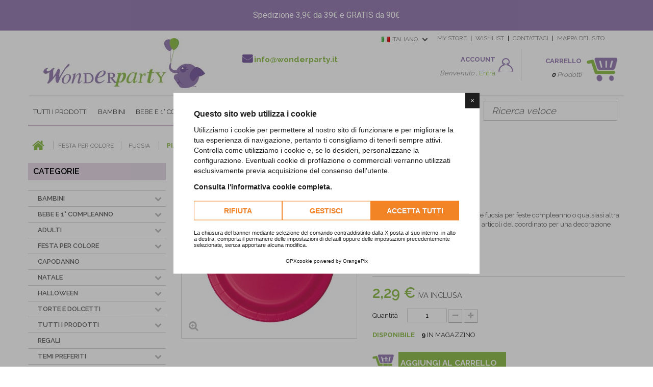

--- FILE ---
content_type: text/html; charset=utf-8
request_url: https://www.wonderparty.it/it/fucsia/198-piattini-carta-fucsia.html
body_size: 57058
content:
<!DOCTYPE HTML>
<!--[if lt IE 7]> <html class="no-js lt-ie9 lt-ie8 lt-ie7" lang="it"><![endif]-->
<!--[if IE 7]><html class="no-js lt-ie9 lt-ie8 ie7" lang="it"><![endif]-->
<!--[if IE 8]><html class="no-js lt-ie9 ie8" lang="it"><![endif]-->
<!--[if gt IE 8]> <html class="no-js ie9" lang="it"><![endif]-->
<html lang="it">
	<head>
		<meta charset="utf-8" />
		
		
		
			<script>
				window.lang = "it"
				window.cookiepolicy_url = "https://www.wonderparty.it/it/content/27-informativa-sui-cookie"
				YETT_WHITELIST = [
					/wonderparty.it/,
					/googletagmanager.com/,
					/cdn.orangepix.it/,
					/trustpilot.com/
				]
			</script>
			<script src="https://cdn.orangepix.it/cookie/opx_cookie.min.js"></script>
		
		
		<title>Piattini Carta Fucsia</title>

<script data-keepinline="true">
    var ajaxGetProductUrl = '//www.wonderparty.it/it/module/cdc_googletagmanager/async?obj=cart-action';

/* datalayer */
dataLayer = window.dataLayer || [];
dataLayer.push({"pageCategory":"product","ecommerce":{"currencyCode":"EUR","detail":{"products":[{"name":"Piattini Carta Fucsia","id":"198","reference":"533277","price":"2.29","brand":"Creative Converting","category":"Fucsia","link":"piattini-carta-fucsia","price_tax_exc":"1.88","wholesale_price":"0.83"}]}},"google_tag_params":{"ecomm_pagetype":"product","ecomm_prodid":"533277","ecomm_totalvalue":2.29,"ecomm_category":"Fucsia","ecomm_totalvalue_tax_exc":1.88}});
/* call to GTM Tag */
(function(w,d,s,l,i){w[l]=w[l]||[];w[l].push({'gtm.start':
new Date().getTime(),event:'gtm.js'});var f=d.getElementsByTagName(s)[0],
j=d.createElement(s),dl=l!='dataLayer'?'&l='+l:'';j.async=true;j.src=
'https://www.googletagmanager.com/gtm.js?id='+i+dl;f.parentNode.insertBefore(j,f);
})(window,document,'script','dataLayer','GTM-TKP96J9');

/* async call to avoid cache system for dynamic data */
var cdcgtmreq = new XMLHttpRequest();
cdcgtmreq.onreadystatechange = function() {
    if (cdcgtmreq.readyState == XMLHttpRequest.DONE ) {
        if (cdcgtmreq.status == 200) {
          	var datalayerJs = cdcgtmreq.responseText;
            try {
                var datalayerObj = JSON.parse(datalayerJs);
                dataLayer = dataLayer || [];
                dataLayer.push(datalayerObj);
            } catch(e) {
               console.log("[CDCGTM] error while parsing json");
            }

                    }
        dataLayer.push({
          'event': 'datalayer_ready'
        });
    }
};
cdcgtmreq.open("GET", "//www.wonderparty.it/it/module/cdc_googletagmanager/async?obj=user" /*+ "?" + new Date().getTime()*/, true);
cdcgtmreq.setRequestHeader('X-Requested-With', 'XMLHttpRequest');
cdcgtmreq.send();
</script>
		<meta name="description" content="Piattini in carta alta qualità nel colore fucsia per feste compleanno o qualsiasi altra occasione speciale. Abbina agli altri articoli del coordinato per una decorazione perfetta!" />
		<meta name="google-site-verification" content="g80audjLNcdfRsee6nUkAFVDXkuUQufa-rcYA-FjcUY" />
		<meta name="keywords" content="&quot;piattini carta fucsia&quot;" />
		<meta name="generator" content="PrestaShop" />
		<meta name="robots" content="index,follow" />
		<meta name="viewport" content="width=device-width, minimum-scale=0.25, maximum-scale=1.6, initial-scale=1.0" />
		<meta name="apple-mobile-web-app-capable" content="yes" />
		<link rel="icon" type="image/vnd.microsoft.icon" href="https://www.wonderparty.it/img/favicon.ico" />
		<link rel="shortcut icon" type="image/x-icon" href="https://www.wonderparty.it/img/favicon.ico" />

			<link rel="stylesheet" href="https://www.wonderparty.it/themes/default-bootstrap/cache/v_381_24309539a186d7f36a11aa0cd2027b63_all.css" type="text/css" media="all" />
			<link rel="stylesheet" href="https://www.wonderparty.it/themes/default-bootstrap/cache/v_381_b4632cd5da8519ab97b7d34dde18182d_print.css" type="text/css" media="print" />
		<script type="text/javascript">
var CUSTOMIZE_TEXTFIELD = 1;
var FancyboxI18nClose = 'Chiudi';
var FancyboxI18nNext = 'Successivo';
var FancyboxI18nPrev = 'Precedente';
var PS_CATALOG_MODE = false;
var added_to_wishlist = 'Added to your wishlist.';
var ajax_allowed = true;
var ajaxsearch = true;
var allowBuyWhenOutOfStock = false;
var attribute_anchor_separator = '-';
var attributesCombinations = [];
var availableLaterValue = '';
var availableNowValue = 'Disponibile';
var baseDir = 'https://www.wonderparty.it/';
var baseUri = 'https://www.wonderparty.it/';
var btPixel = {"btnAddToCart":"p[id=\"add_to_cart\"]","btnAddToWishlist":"a[id=\"wishlist_button_nopop\"]","btnOrder":".standard-checkout","btnSub":".pm_subscription_display_product_buttons","tagContent":{"content_type":{"label":"content_type","value":"'product'"},"content_ids":{"label":"content_ids","value":"['WP198']"},"value":{"label":"value","value":2.29},"currency":{"label":"currency","value":"EUR"},"content_name":{"label":"content_name","value":"'Piattini Carta Fucsia'"},"content_category":{"label":"content_category","value":"'Fucsia'"}}};
var contentOnly = false;
var currencyBlank = 1;
var currencyFormat = 2;
var currencyRate = 1;
var currencySign = '€';
var currentDate = '2026-01-26 01:30:05';
var customerGroupWithoutTax = false;
var customizationFields = false;
var customizationIdMessage = 'Personalizzazione n.';
var default_eco_tax = 0;
var delete_txt = 'Cancella';
var displayList = false;
var displayPrice = 0;
var doesntExist = 'Il prodotto non esiste in questo modello. Scegline un altro.';
var doesntExistNoMore = 'Questo prodotto non è più disponibile';
var doesntExistNoMoreBut = 'con questi attributi, ma è disponibile con altri.';
var ecotaxTax_rate = 0;
var fieldRequired = 'Si prega di compilare tutti i campi obbligatori, quindi salvare la personalizzazione.';
var freeProductTranslation = 'Gratuito!';
var freeShippingTranslation = 'Spedizione gratuita!';
var generated_date = 1769387405;
var group_reduction = 0;
var hasDeliveryAddress = false;
var idDefaultImage = 2819;
var id_lang = 5;
var id_product = 198;
var img_dir = 'https://www.wonderparty.it/themes/default-bootstrap/img/';
var img_prod_dir = 'https://www.wonderparty.it/img/p/';
var img_ps_dir = 'https://www.wonderparty.it/img/';
var instantsearch = false;
var isGuest = 0;
var isLogged = 0;
var isMobile = false;
var jqZoomEnabled = false;
var loggin_required = 'You must be logged in to manage your wishlist.';
var mailalerts_already = 'You already have an alert for this product';
var mailalerts_invalid = 'Il tuo indirizzo e-mail non è valido';
var mailalerts_placeholder = 'your@email.com';
var mailalerts_registered = 'Richiesta di notifica registrata';
var mailalerts_url_add = 'https://www.wonderparty.it/it/module/mailalerts/actions?process=add';
var mailalerts_url_check = 'https://www.wonderparty.it/it/module/mailalerts/actions?process=check';
var maxQuantityToAllowDisplayOfLastQuantityMessage = 0;
var minimalQuantity = 1;
var mywishlist_url = 'https://www.wonderparty.it/it/module/blockwishlist/mywishlist';
var noTaxForThisProduct = false;
var oosHookJsCodeFunctions = [];
var page_name = 'product';
var placeholder_blocknewsletter = 'Digita la tua e-mail';
var priceDisplayMethod = 0;
var priceDisplayPrecision = 2;
var productAvailableForOrder = true;
var productBasePriceTaxExcl = 1.877049;
var productBasePriceTaxExcluded = 1.877049;
var productHasAttributes = false;
var productPrice = 2.29;
var productPriceTaxExcluded = 1.877049;
var productPriceWithoutReduction = 2.29;
var productReference = '533277';
var productShowPrice = true;
var productUnitPriceRatio = 0;
var product_fileButtonHtml = 'Seleziona file';
var product_fileDefaultHtml = 'Nessun file selezionato';
var product_specific_price = [];
var quantitiesDisplayAllowed = true;
var quantityAvailable = 9;
var quickView = false;
var reduction_percent = 0;
var reduction_price = 0;
var removingLinkText = 'rimuovi questo prodotto dal mio carrello';
var roundMode = 2;
var sharing_img = 'https://www.wonderparty.it/2819/piattini-carta-fucsia.jpg';
var sharing_name = 'Piattini Carta Fucsia';
var sharing_url = 'https://www.wonderparty.it/it/fucsia/198-piattini-carta-fucsia.html';
var specific_currency = false;
var specific_price = 0;
var static_token = '347079d1715da86295f8050437975df8';
var stock_management = 1;
var taxRate = 22;
var toBeDetermined = 'Da determinare';
var token = '347079d1715da86295f8050437975df8';
var uploading_in_progress = 'Caricamento in corso, attendere prego ...';
var usingSecureMode = true;
var wishlistProductsIds = false;
</script>

		<script type="text/javascript" src="https://www.wonderparty.it/themes/default-bootstrap/cache/v_104_c6bddf43e62d3468b06ab516fbe3fab2.js"></script>
			<script defer type="text/javascript">/*
 *
 *  2007-2022 PayPal
 *
 *  NOTICE OF LICENSE
 *
 *  This source file is subject to the Academic Free License (AFL 3.0)
 *  that is bundled with this package in the file LICENSE.txt.
 *  It is also available through the world-wide-web at this URL:
 *  http://opensource.org/licenses/afl-3.0.php
 *  If you did not receive a copy of the license and are unable to
 *  obtain it through the world-wide-web, please send an email
 *  to license@prestashop.com so we can send you a copy immediately.
 *
 *  DISCLAIMER
 *
 *  Do not edit or add to this file if you wish to upgrade PrestaShop to newer
 *  versions in the future. If you wish to customize PrestaShop for your
 *  needs please refer to http://www.prestashop.com for more information.
 *
 *  @author 2007-2022 PayPal
 *  @author 202 ecommerce <tech@202-ecommerce.com>
 *  @copyright PayPal
 *  @license http://opensource.org/licenses/osl-3.0.php Open Software License (OSL 3.0)
 *
 */


    

function updateFormDatas()
{
	var nb = $('#quantity_wanted').val();
	var id = $('#idCombination').val();

	$('.paypal_payment_form input[name=quantity]').val(nb);
	$('.paypal_payment_form input[name=id_p_attr]').val(id);
}
	
$(document).ready( function() {
    
		var baseDirPP = baseDir.replace('http:', 'https:');
		
	if($('#in_context_checkout_enabled').val() != 1)
	{
        $(document).on('click','#payment_paypal_express_checkout', function() {
			$('#paypal_payment_form_cart').submit();
			return false;
		});
	}


	var jquery_version = $.fn.jquery.split('.');
	if(jquery_version[0]>=1 && jquery_version[1] >= 7)
	{
		$('body').on('submit',".paypal_payment_form", function () {
			updateFormDatas();
		});
	}
	else {
		$('.paypal_payment_form').live('submit', function () {
			updateFormDatas();
		});
	}

	function displayExpressCheckoutShortcut() {
		var id_product = $('input[name="id_product"]').val();
		var id_product_attribute = $('input[name="id_product_attribute"]').val();
		$.ajax({
			type: "GET",
			url: baseDirPP+'/modules/paypal/express_checkout/ajax.php',
			data: { get_qty: "1", id_product: id_product, id_product_attribute: id_product_attribute },
			cache: false,
			success: function(result) {
				if (result == '1') {
					$('#container_express_checkout').slideDown();
				} else {
					$('#container_express_checkout').slideUp();
				}
				return true;
			}
		});
	}

	$('select[name^="group_"]').change(function () {
		setTimeout(function(){displayExpressCheckoutShortcut()}, 500);
	});

	$('.color_pick').click(function () {
		setTimeout(function(){displayExpressCheckoutShortcut()}, 500);
	});

    if($('body#product').length > 0) {
        setTimeout(function(){displayExpressCheckoutShortcut()}, 500);
    }
	
	
			

	var modulePath = 'modules/paypal';
	var subFolder = '/integral_evolution';

	var fullPath = baseDirPP + modulePath + subFolder;
	var confirmTimer = false;
		
	if ($('form[target="hss_iframe"]').length == 0) {
		if ($('select[name^="group_"]').length > 0)
			displayExpressCheckoutShortcut();
		return false;
	} else {
		checkOrder();
	}

	function checkOrder() {
		if(confirmTimer == false)
			confirmTimer = setInterval(getOrdersCount, 1000);
	}

	});


</script>	<!--[if lt IE 8]>
	<script type="text/javascript" src="https://www.wonderparty.it/modules/pm_advancedtopmenu/js/pm_advancedtopmenuiefix.js"></script>
	<![endif]-->
<!-- /MODULE PM_AdvancedTopMenu || Presta-Module.com -->
    <link rel="canonical" href="https://www.wonderparty.it/it/fucsia/198-piattini-carta-fucsia.html" />
            <link rel="alternate" href="https://www.wonderparty.it/en/bright-pink/198-bright-pink-paper-dessert-plates.html" hreflang="en" />
            <link rel="alternate" href="https://www.wonderparty.it/it/fucsia/198-piattini-carta-fucsia.html" hreflang="it" />
            <link rel="alternate" href="https://www.wonderparty.it/en/bright-pink/198-bright-pink-paper-dessert-plates.html" hreflang="x-default" />
    <meta property="og:type" content="product" />
<meta property="og:url" content="https://www.wonderparty.it/it/fucsia/198-piattini-carta-fucsia.html" />
<meta property="og:title" content="Piattini Carta Fucsia" />
<meta property="og:site_name" content="Wonderparty" />
<meta property="og:description" content="Piattini in carta alta qualità nel colore fucsia per feste compleanno o qualsiasi altra occasione speciale. Abbina agli altri articoli del coordinato per una decorazione perfetta!" />
<meta property="og:image" content="https://www.wonderparty.it/2819-large_default/piattini-carta-fucsia.jpg" />
<meta property="product:pretax_price:amount" content="1.88" />
<meta property="product:pretax_price:currency" content="EUR" />
<meta property="product:price:amount" content="2.29" />
<meta property="product:price:currency" content="EUR" />
<!-- Facebook Product Ad Module by BusinessTech - Start Facebook Pixel Code -->
	
	<script>
		!function(f,b,e,v,n,t,s){if(f.fbq)return;n=f.fbq=function(){n.callMethod?
			n.callMethod.apply(n,arguments):n.queue.push(arguments)};if(!f._fbq)f._fbq=n;
			n.push=n;n.loaded=!0;n.version='2.0';n.queue=[];t=b.createElement(e);t.async=!0;
			t.src=v;s=b.getElementsByTagName(e)[0];s.parentNode.insertBefore(t,s)
		}(window, document,'script','https://connect.facebook.net/en_US/fbevents.js');

					fbq('consent', 'grant');
		
		fbq('init', '243535329999151');
		fbq('track', 'PageView');

		

				
		fbq('track', 'ViewContent', {
			
							content_type : 'product',
							content_ids : ['WP198'],
							value : 2.29,
							currency : 'EUR',
							content_name : 'Piattini Carta Fucsia',
							content_category : 'Fucsia'						
		});
		
				
	</script>
	<noscript><img height="1" width="1" style="display:none" src="https://www.facebook.com/tr?id=243535329999151&ev=PageView&noscript=1"/></noscript>
	

	<!-- manage the click event on the wishlist and the add to cart -->
	<!-- Facebook Product Ad Module by BusinessTech - End Facebook Pixel Code -->



		<link rel="stylesheet" href="https://fonts.googleapis.com/css?family=Open+Sans:300,600&amp;subset=latin,latin-ext" type="text/css" media="all" />
		<link href='https://www.wonderparty.it/themes/default-bootstrap/css/animate.min.css' rel='stylesheet' type='text/css'>
		<link href='https://fonts.googleapis.com/css?family=Lobster' rel='stylesheet' type='text/css'>
		<link href='https://fonts.googleapis.com/css?family=Raleway:600,700,900,400,300' rel='stylesheet' type='text/css'>
		<!--[if IE 8]>
		<script src="https://oss.maxcdn.com/libs/html5shiv/3.7.0/html5shiv.js"></script>
		<script src="https://oss.maxcdn.com/libs/respond.js/1.3.0/respond.min.js"></script>
		<![endif]-->
		
		<!-- TRUSTPILOT -->
		<script type="text/javascript" src="//widget.trustpilot.com/bootstrap/v5/tp.widget.sync.bootstrap.min.js"></script>
		
	</head>
	<body id="product" class="product product-198 product-piattini-carta-fucsia category-86 category-fucsia hide-right-column lang_it">

<!-- Google Tag Manager (noscript) -->
<noscript><iframe src="https://www.googletagmanager.com/ns.html?id=GTM-TKP96J9"
height="0" width="0" style="display:none;visibility:hidden"></iframe></noscript>
<!-- End Google Tag Manager (noscript) -->

					<div id="page">
			<div class="header-container">
				<header id="header">
					<div class="banner">
						<div class="container">
							<div class="row">
								
<link href="https://fonts.googleapis.com/css?family=Roboto" rel="stylesheet" type="text/css" media="all">
<link href="https://fonts.googleapis.com/css?family=Hind" rel="stylesheet" type="text/css" media="all">
<link href="https://fonts.googleapis.com/css?family=Maven+Pro" rel="stylesheet" type="text/css" media="all">
<link href="https://fonts.googleapis.com/css?family=Noto+Serif" rel="stylesheet" type="text/css" media="all">
<link href="https://fonts.googleapis.com/css?family=Bitter" rel="stylesheet" type="text/css" media="all">
<link href="https://fonts.googleapis.com/css?family=Forum" rel="stylesheet" type="text/css" media="all">


<div id="ps_banner_ajax">

	
<div id="ps_topbanner_wrapper">
	Spedizione 3,9&euro; da 39&euro; e GRATIS da 90&euro;

	
	
</div>

<style>

	header .banner {
		background-color: #9a82b4;
	}

	#ps_topbanner_wrapper {
		width: 100%;
		left: 0;
		z-index: 999;
		top: 0;

		height: 60px;
		line-height: 60px;
		background-color: #9a82b4;
		font-size: 16px;
		color: #ffffff;

		text-align: center;

					font-family: 'Roboto', sans-serif;
			}

    @media only screen and (max-width:320px) {
        #ps_topbanner_wrapper { font-size: .9em }
    }

	
</style>

    <script>
        window.topBanner = {
            cta_link: '',
            token: '1802956555b88ea0fbb7b82.42476167',
            front_controller: 'https://www.wonderparty.it/it/module/topbanner/FrontAjaxTopbanner'
        };
    </script>


</div>

							</div>
						</div>
					</div>
						<div class="nav" id="header-logo">
							<div class="container shadow-bottom">
								<div class="row">
									<div class="col-sm-4">
										<div id="header_logo">
										<a class="hidden-xs" href="https://www.wonderparty.it/" title="Wonderparty">
											<img class="logo img-responsive " src="https://www.wonderparty.it/img/wonderparty-logo-1431532056.jpg" alt="Wonderparty" width="317" height="98"/>
										</a>
										<a  class="logo-mobile hidden-sm hidden-md hidden-lg" href="https://www.wonderparty.it/" title="Wonderparty">
											<img class=" img-responsive " src="https://www.wonderparty.it/themes/default-bootstrap/img/logo-mobile.png" alt="Wonderparty"/>
										</a>
										</div>
									</div>
									<div class="col-sm-8">
										<div class="row">
											<nav><!-- Block permanent links module HEADER -->
<ul id="header_links" class="hidden-xs">

	<li id="header_link_mystore"><a href="https://www.wonderparty.it/it/negozi" title="Contattaci">my store</a></li>
	<li id="header_link_wishlist"><a href="https://www.wonderparty.it/it/module/blockwishlist/mywishlist" title="Contattaci">wishlist</a></li>
	<li id="header_link_contact"><a href="https://www.wonderparty.it/it/content/3-1" title="Contattaci">Contattaci</a></li>
	<li id="header_link_sitemap"><a href="https://www.wonderparty.it/it/sitemap" title="Mappa del sito">Mappa del sito</a></li>
	<li id="header_link_bookmark">
		<script type="text/javascript">writeBookmarkLink('https://www.wonderparty.it/it/accessori-per-ghirlande-di-palloncini/2839-puntini-adesivi-per-palloncini.html', 'Puntini adesivi per palloncini', 'Favoriti');</script>
	</li>
</ul>
<!-- /Block permanent links module HEADER -->
<!-- Block languages module -->
	<div id="languages-block-top" class="languages-block hidden-xs">
														<div class="current">
					<span><img alt="it" height="11" span="" src="https://www.wonderparty.it/img/l/5.jpg" width="16" /> Italiano</span>
				</div>
							<ul id="first-languages" class="languages-block_ul toogle_content">
							<li >
																				<a href="https://www.wonderparty.it/en/bright-pink/198-bright-pink-paper-dessert-plates.html" title="English (English)">
															<span><img alt="en" height="11" span="" src="https://www.wonderparty.it/img/l/1.jpg" width="16" /> English</span>
									</a>
								</li>
							<li class="selected">
										<span><img alt="it" height="11" span="" src="https://www.wonderparty.it/img/l/5.jpg" width="16" /> Italiano</span>
								</li>
					</ul>
	</div>
<!-- /Block languages module -->
</nav>
										</div>
										<div class="row">
											<div class="col-sm-5 hidden-xs hidden-sm contact-home">
												
												<span class="email"><i class="icon-envelope"></i> <a href="mail:info@wonderparty.it">info@wonderparty.it</a></span>
											</div>
											
<!-- Block user information module HEADER -->
<div class="userinfo_mobile hidden-sm hidden-md hidden-lg">
	<a href="https://www.wonderparty.it/it/il-mio-account" title="View my customer account" rel="nofollow"><img src="https://www.wonderparty.it/themes/default-bootstrap/img/account.png" width="32"></a>
</div>
<div id="header_user" class="col-md-4 col-sm-5 col-xs-6 clearfix hidden-xs">
	
	<div class="your-account">
		<p>Account</p>
		<span class="cursive-text">Benvenuto , </span>
			 	<a href="https://www.wonderparty.it/it/il-mio-account" title="View my customer account" rel="nofollow"><span class="green-text">Entra</span></a>
	 		</div>
	
</div>
<!-- /Block user information module HEADER -->
<!-- MODULE Block cart -->
<div class="col-sm-5 col-md-3 col-xs-6 blocco-carrello clearfix">
	<div class="shopping_cart_mobile hidden-sm hidden-md hidden-lg">
		<a href="https://www.wonderparty.it/it/ordine" title="Vedi il mio carrello" rel="nofollow"><img src="https://www.wonderparty.it/themes/default-bootstrap/img/carrello.png" width="36"></a>
	</div>
	<div class="shopping_cart hidden-xs">
		<a href="https://www.wonderparty.it/it/ordine" title="Vedi il mio carrello" rel="nofollow">
			<p>Carrello</p>
			<span class="cursive-text"><label class="ajax_cart_quantity">0</label>
									Prodotti
							</span>
			<span class="ajax_cart_total unvisible green-text">
							</span>

					</a>
					<div class="cart_block block exclusive">
				<div class="block_content">
					<!-- block list of products -->
					<div class="cart_block_list">
												<p class="cart_block_no_products">
							Nessun prodotto
						</p>
												<div class="cart-prices">
							<div class="cart-prices-line first-line">
								<span class="price cart_block_shipping_cost ajax_cart_shipping_cost unvisible">
																			 Da determinare																	</span>
								<span class="unvisible">
									Spedizione
								</span>
							</div>
																					<div class="cart-prices-line last-line">
								<span class="price cart_block_total ajax_block_cart_total">0,00 €</span>
								<span>Totale</span>
							</div>
													</div>
						<p class="cart-buttons">
							<a id="button_order_cart" class="btn btn-default button button-small" href="https://www.wonderparty.it/it/ordine" title="Pagamento" rel="nofollow">
								<span>
									Pagamento<i class="icon-chevron-right right"></i>
								</span>
							</a>
						</p>
					</div>
				</div>
			</div><!-- .cart_block -->
			</div>
</div>


<!-- /MODULE Block cart -->

										</div>
									</div>
								</div>
							</div>
						</div>
				                <div class="nav" id="header-mobile">
                    <div class="container shadow-bottom">
                        <div class="row">
                            <div class="col-xs-8">
                                <a  class="logo-mobile hidden-sm hidden-md hidden-lg" href="https://www.wonderparty.it/" title="Wonderparty">
                                    <img class=" img-responsive " src="https://www.wonderparty.it/themes/default-bootstrap/img/logo-mobile.png" alt="Wonderparty"/>
                                </a>
                            </div>
                            <div class="col-xs-4 text-right barra-carrello">
                                <div class="userinfo_mobile hidden-sm hidden-md hidden-lg">
                                    <a href="https://www.wonderparty.it/it/il-mio-account" title="View my customer account" rel="nofollow"><img src="https://www.wonderparty.it/themes/default-bootstrap/img/account.png" width="32"></a>
                                </div>
                                <div id="header_user" class="col-md-4 col-sm-5 col-xs-6 clearfix hidden-xs">

                                    <div class="your-account">
                                        <p>Your Account</p>
                                        <span class="cursive-text">Welcome , </span>
                                                                                    <a href="https://www.wonderparty.it/it/il-mio-account" title="View my customer account" rel="nofollow"><span class="green-text">Enter</span></a>
                                                                            </div>

                                </div>
                                <div class="hidden-sm hidden-md hidden-lg" style="
    position: initial!important;
    top: 0!important;
    right: auto!important;
    display: inline!important;
    border: 0!important;
    z-index: 100;
">
                                    <a href="https://www.wonderparty.it/it/ordine" rel="nofollow"><img src="https://www.wonderparty.it/themes/default-bootstrap/img/carrello.png" width="36"></a>
                                </div>
                            </div>
                        </div>
                    </div>
                </div>
					<div class="container" id="box-menu">
						<div class="row">
							<!-- MODULE PM_AdvancedTopMenu || Presta-Module.com -->
</div><div class="clear"></div><div id="adtm_menu" class="container col-sm-9">
<div id="adtm_menu_inner" class="clearfix">
<ul id="menu">
	<li class="li-niveau1 advtm_menu_toggle">
		<a class="a-niveau1 adtm_toggle_menu_button"><span class="advtm_menu_span adtm_toggle_menu_button_text">Menu</span></a>
	</li>
<li class="li-niveau1 advtm_menu_7  sub"><a href="#" title="Tutti i prodotti"  class="adtm_unclickable a-niveau1"><span class="advtm_menu_span advtm_menu_span_7">Tutti i prodotti</span><!--[if gte IE 7]><!--></a><!--<![endif]-->
<!--[if lte IE 6]><table><tr><td><![endif]-->
	<div class="adtm_sub">
				<table class="columnWrapTable"><tr>
									<td class="adtm_column_wrap_td advtm_column_wrap_td_9">
				<div class="adtm_column_wrap advtm_column_wrap_9">
									<h4><strong><a href="https://www.wonderparty.it/it/265-complementi-catering">Catering</a></strong></h4>
								<div class="adtm_column_wrap_sizer">&nbsp;</div>
																											<div class="adtm_column adtm_column_35">
						<span class="column_wrap_title"><a href="https://www.wonderparty.it/it/75-bicchieri-carta-feste" title="Bicchieri"  class="">Bicchieri</a></span>																		</div>
											
																											<div class="adtm_column adtm_column_46">
						<span class="column_wrap_title"><a href="https://www.wonderparty.it/it/278-bottigliette" title="Bottigliette"  class="">Bottigliette</a></span>																		</div>
											
																											<div class="adtm_column adtm_column_36">
						<span class="column_wrap_title"><a href="https://www.wonderparty.it/it/268-treat-bags" title="Bustine"  class="">Bustine</a></span>																		</div>
											
																											<div class="adtm_column adtm_column_98">
						<span class="column_wrap_title"><a href="https://www.wonderparty.it/it/33-candeline-compleanno" title="Candeline"  class="">Candeline</a></span>																		</div>
											
																											<div class="adtm_column adtm_column_45">
						<span class="column_wrap_title"><a href="https://www.wonderparty.it/it/277-cannucce" title="Cannucce"  class="">Cannucce</a></span>																		</div>
											
																											<div class="adtm_column adtm_column_38">
						<span class="column_wrap_title"><a href="https://www.wonderparty.it/it/271-contenitori-pop-corn-caramelle" title="Contenitori"  class="">Contenitori</a></span>																		</div>
											
																											<div class="adtm_column adtm_column_37">
						<span class="column_wrap_title"><a href="https://www.wonderparty.it/it/269-coppette" title="Coppette"  class="">Coppette</a></span>																		</div>
											
																											<div class="adtm_column adtm_column_47">
						<span class="column_wrap_title"><a href="https://www.wonderparty.it/it/279-etichete" title="Etichette"  class="">Etichette</a></span>																		</div>
											
																											<div class="adtm_column adtm_column_61">
						<span class="column_wrap_title"><a href="https://www.wonderparty.it/it/270-palette" title="Palette Candy Bar"  class="">Palette Candy Bar</a></span>																		</div>
											
																											<div class="adtm_column adtm_column_39">
						<span class="column_wrap_title"><a href="https://www.wonderparty.it/it/71-piatti-e-piattini" title="Piatti"  class="">Piatti</a></span>																		</div>
											
																											<div class="adtm_column adtm_column_42">
						<span class="column_wrap_title"><a href="https://www.wonderparty.it/it/41-pirottini-e-wrappers" title="Pirottini"  class="">Pirottini</a></span>																		</div>
											
																											<div class="adtm_column adtm_column_40">
						<span class="column_wrap_title"><a href="https://www.wonderparty.it/it/85-posate" title="Posate"  class="">Posate</a></span>																		</div>
											
																											<div class="adtm_column adtm_column_48">
						<span class="column_wrap_title"><a href="https://www.wonderparty.it/it/280-segnabicchieri" title="Segnabicchieri"  class="">Segnabicchieri</a></span>																		</div>
											
																											<div class="adtm_column adtm_column_41">
						<span class="column_wrap_title"><a href="https://www.wonderparty.it/it/267-stecchini-per-cocktail" title="Stecchini Cocktail"  class="">Stecchini Cocktail</a></span>																		</div>
											
																											<div class="adtm_column adtm_column_43">
						<span class="column_wrap_title"><a href="https://www.wonderparty.it/it/74-tovaglie" title="Tovaglie"  class="">Tovaglie</a></span>																		</div>
											
																											<div class="adtm_column adtm_column_44">
						<span class="column_wrap_title"><a href="https://www.wonderparty.it/it/73-tovaglioli" title="Tovaglioli"  class="">Tovaglioli</a></span>																		</div>
											
												</div>
				</td>
												<td class="adtm_column_wrap_td advtm_column_wrap_td_10">
				<div class="adtm_column_wrap advtm_column_wrap_10">
									<h4><strong><a href="https://www.wonderparty.it/it/101-decorazione">Decorazioni</a></strong></h4>
								<div class="adtm_column_wrap_sizer">&nbsp;</div>
																											<div class="adtm_column adtm_column_50">
						<span class="column_wrap_title"><a href="https://www.wonderparty.it/it/114-bandierine-ghirlande-bandiere" title="Bandiere e Bandierine"  class="">Bandiere e Bandierine</a></span>																		</div>
											
																											<div class="adtm_column adtm_column_52">
						<span class="column_wrap_title"><a href="https://www.wonderparty.it/it/272-banner" title="Banner"  class="">Banner</a></span>																		</div>
											
																											<div class="adtm_column adtm_column_51">
						<span class="column_wrap_title"><a href="https://www.wonderparty.it/it/273-centrotavola-compleanno-bambini" title="Centrotavola"  class="">Centrotavola</a></span>																		</div>
											
																											<div class="adtm_column adtm_column_49">
						<span class="column_wrap_title"><a href="https://www.wonderparty.it/it/34-festoni-compleanno-baby-shower-battesimo" title="Festoni"  class="">Festoni</a></span>																		</div>
											
																											<div class="adtm_column adtm_column_53">
						<span class="column_wrap_title"><a href="https://www.wonderparty.it/it/274-ghirlande" title="Ghirlande"  class="">Ghirlande</a></span>																		</div>
											
																											<div class="adtm_column adtm_column_54">
						<span class="column_wrap_title"><a href="https://www.wonderparty.it/it/31-lanterne" title="Lanterne"  class="">Lanterne</a></span>																		</div>
											
																											<div class="adtm_column adtm_column_55">
						<span class="column_wrap_title"><a href="https://www.wonderparty.it/it/275-pendenti" title="Pendenti"  class="">Pendenti</a></span>																		</div>
											
																											<div class="adtm_column adtm_column_56">
						<span class="column_wrap_title"><a href="https://www.wonderparty.it/it/276-pon-pon-e-honeycombs" title="Pompom e Honeycomb"  class="">Pompom e Honeycomb</a></span>																		</div>
											
																											<div class="adtm_column adtm_column_57">
						<span class="column_wrap_title"><a href="https://www.wonderparty.it/it/29-scenografie" title="Scenografie"  class="">Scenografie</a></span>																		</div>
											
																											<div class="adtm_column adtm_column_75">
						<span class="column_wrap_title"><a href="https://www.wonderparty.it/it/326-sparacoriandoli" title="Sparacoriandoli"  class="">Sparacoriandoli</a></span>																		</div>
											
												</div>
				</td>
												<td class="adtm_column_wrap_td advtm_column_wrap_td_12">
				<div class="adtm_column_wrap advtm_column_wrap_12">
									<h4><strong>Regalini e <a href="https://www.wonderparty.it/it/265-complementi-catering">Giochi</a></strong></h4>
								<div class="adtm_column_wrap_sizer">&nbsp;</div>
																											<div class="adtm_column adtm_column_76">
						<span class="column_wrap_title"><a href="https://www.wonderparty.it/it/76-borsine-party" title="Borsine Party"  class="">Borsine Party</a></span>																		</div>
											
																											<div class="adtm_column adtm_column_77">
						<span class="column_wrap_title"><a href="https://www.wonderparty.it/it/32-regalini-fine-festa" title="Regalini fine festa"  class="">Regalini fine festa</a></span>																		</div>
											
																											<div class="adtm_column adtm_column_78">
						<span class="column_wrap_title"><a href="https://www.wonderparty.it/it/55-giochi" title="Giocchi e Attivit&agrave;"  class="">Giocchi e Attivit&agrave;</a></span>																		</div>
											
																											<div class="adtm_column adtm_column_79">
						<span class="column_wrap_title"><a href="https://www.wonderparty.it/it/30-scatoletta-porta-confetti-bomboniere" title="Bomboniere"  class="">Bomboniere</a></span>																		</div>
											
																											<div class="adtm_column adtm_column_95">
						<span class="column_wrap_title"><a href="https://www.wonderparty.it/it/282-photo-booth-props" title="Photo Boot Props"  class="">Photo Boot Props</a></span>																		</div>
											
																											<div class="adtm_column adtm_column_167">
						<span class="column_wrap_title"><a href="https://www.wonderparty.it/it/100-pignatta-pentolaccia-festa-compleanno" title="Pignatta"  class="">Pignatta</a></span>																		</div>
											
												</div>
				</td>
												<td class="adtm_column_wrap_td advtm_column_wrap_td_8">
				<div class="adtm_column_wrap advtm_column_wrap_8">
									<h4><strong><a href="https://www.wonderparty.it/it/28-palloncini">Palloncini</a></strong></h4>
								<div class="adtm_column_wrap_sizer">&nbsp;</div>
																											<div class="adtm_column adtm_column_58">
						<span class="column_wrap_title"><a href="https://www.wonderparty.it/it/281-palloncini-colorati" title="Lattice"  class="">Lattice</a></span>																		</div>
											
																											<div class="adtm_column adtm_column_59">
						<span class="column_wrap_title"><a href="https://www.wonderparty.it/it/283-palloncini-elio" title="Foil/Mylar"  class="">Foil/Mylar</a></span>																		</div>
											
																											<div class="adtm_column adtm_column_60">
						<span class="column_wrap_title"><a href="https://www.wonderparty.it/it/284-palloncini-numeri" title="Numeri"  class="">Numeri</a></span>																		</div>
											
																											<div class="adtm_column adtm_column_34">
						<span class="column_wrap_title"><a href="https://www.wonderparty.it/it/67-elio-per-palloncini" title="Elio e Accessori"  class="">Elio e Accessori</a></span>																		</div>
											
												</div>
				</td>
							</tr></table>
			</div>
<!--[if lte IE 6]></td></tr></table></a><![endif]-->
</li>
<li class="li-niveau1 advtm_menu_1  sub"><a href="https://www.wonderparty.it/it/5-compleanno-bambini" title="Bambini"  class=" a-niveau1"><span class="advtm_menu_span advtm_menu_span_1">Bambini</span><!--[if gte IE 7]><!--></a><!--<![endif]-->
<!--[if lte IE 6]><table><tr><td><![endif]-->
	<div class="adtm_sub">
				<table class="columnWrapTable"><tr>
									<td class="adtm_column_wrap_td advtm_column_wrap_td_1">
				<div class="adtm_column_wrap advtm_column_wrap_1">
									<h4><strong>BAMBINA</strong></h4>
								<div class="adtm_column_wrap_sizer">&nbsp;</div>
																											<div class="adtm_column adtm_column_100">
						<span class="column_wrap_title"><a href="https://www.wonderparty.it/it/460-festa-alice-nel-paese-delle-meraviglie" title="Alice nel paese delle meraviglie"  class="">Alice nel paese delle meraviglie</a></span>																		</div>
											
																											<div class="adtm_column adtm_column_104">
						<span class="column_wrap_title"><a href="https://www.wonderparty.it/it/93-ballerina" title="Ballerina"  class="">Ballerina</a></span>																		</div>
											
																											<div class="adtm_column adtm_column_105">
						<span class="column_wrap_title"><a href="https://www.wonderparty.it/it/363-festa-barbie" title="Barbie"  class="">Barbie</a></span>																		</div>
											
																											<div class="adtm_column adtm_column_118">
						<span class="column_wrap_title"><a href="https://www.wonderparty.it/it/464-festa-cappuccetto-rosso" title="Cappuccetto Rosso"  class="">Cappuccetto Rosso</a></span>																		</div>
											
																											<div class="adtm_column adtm_column_152">
						<span class="column_wrap_title"><a href="https://www.wonderparty.it/it/291-festa-tema-cavalli" title="Cavalli"  class="">Cavalli</a></span>																		</div>
											
																											<div class="adtm_column adtm_column_121">
						<span class="column_wrap_title"><a href="https://www.wonderparty.it/it/90-coccinelle" title="Coccinella"  class="">Coccinella</a></span>																		</div>
											
																											<div class="adtm_column adtm_column_122">
						<span class="column_wrap_title"><a href="https://www.wonderparty.it/it/376-confetti-compleanno" title="Confetti"  class="">Confetti</a></span>																		</div>
											
																											<div class="adtm_column adtm_column_123">
						<span class="column_wrap_title"><a href="https://www.wonderparty.it/it/337-cuoricini" title="Cuoricini"  class="">Cuoricini</a></span>																		</div>
											
																											<div class="adtm_column adtm_column_124">
						<span class="column_wrap_title"><a href="https://www.wonderparty.it/it/70-cupcake-party" title="Cupcake"  class="">Cupcake</a></span>																		</div>
											
																											<div class="adtm_column adtm_column_127">
						<span class="column_wrap_title"><a href="https://www.wonderparty.it/it/165-farfalle" title="Farfalle"  class="">Farfalle</a></span>																		</div>
											
																											<div class="adtm_column adtm_column_128">
						<span class="column_wrap_title"><a href="https://www.wonderparty.it/it/244-fatine" title="Fate"  class="">Fate</a></span>																		</div>
											
																											<div class="adtm_column adtm_column_130">
						<span class="column_wrap_title"><a href="https://www.wonderparty.it/it/345-festa-frozen" title="Frozen"  class="">Frozen</a></span>																		</div>
											
																											<div class="adtm_column adtm_column_168">
						<span class="column_wrap_title"><a href="https://www.wonderparty.it/it/487-compleanno-gattini" title="Gattini"  class="">Gattini</a></span>																		</div>
											
																											<div class="adtm_column adtm_column_134">
						<span class="column_wrap_title"><a href="https://www.wonderparty.it/it/8-festa-hello-kitty" title="Hello Kitty"  class="">Hello Kitty</a></span>																		</div>
											
																											<div class="adtm_column adtm_column_135">
						<span class="column_wrap_title"><a href="https://www.wonderparty.it/it/459-festa-lol-suprise" title="LOL Surprise"  class="">LOL Surprise</a></span>																		</div>
											
																											<div class="adtm_column adtm_column_140">
						<span class="column_wrap_title"><a href="https://www.wonderparty.it/it/242-festa-masha-e-orso-compleanno" title="Masha e Orso"  class="">Masha e Orso</a></span>																		</div>
											
																											<div class="adtm_column adtm_column_142">
						<span class="column_wrap_title"><a href="https://www.wonderparty.it/it/84-festa-minnie" title="Minnie"  class="">Minnie</a></span>																		</div>
											
																											<div class="adtm_column adtm_column_144">
						<span class="column_wrap_title"><a href="https://www.wonderparty.it/it/400-festa-my-little-pony" title="My Little Pony"  class="">My Little Pony</a></span>																		</div>
											
																											<div class="adtm_column adtm_column_136">
						<span class="column_wrap_title"><a href="https://www.wonderparty.it/it/436-love-pastel" title="Pastel"  class="">Pastel</a></span>																		</div>
											
																											<div class="adtm_column adtm_column_150">
						<span class="column_wrap_title"><a href="https://www.wonderparty.it/it/173-pink-n-mix" title="Pink n' Mix"  class="">Pink n' Mix</a></span>																		</div>
											
																											<div class="adtm_column adtm_column_110">
						<span class="column_wrap_title"><a href="https://www.wonderparty.it/it/212-festa-compleanno-principesse" title="Principesse"  class="">Principesse</a></span>																		</div>
											
																											<div class="adtm_column adtm_column_155">
						<span class="column_wrap_title"><a href="https://www.wonderparty.it/it/381-festa-a-tema-sirenetta" title="Sirena"  class="">Sirena</a></span>																		</div>
											
																											<div class="adtm_column adtm_column_156">
						<span class="column_wrap_title"><a href="https://www.wonderparty.it/it/290-spa-party" title="Spa Party"  class="">Spa Party</a></span>																		</div>
											
																											<div class="adtm_column adtm_column_163">
						<span class="column_wrap_title"><a href="https://www.wonderparty.it/it/372-festa-tema-unicorno" title="Unicorno"  class="">Unicorno</a></span>																		</div>
											
																											<div class="adtm_column adtm_column_165">
						<span class="column_wrap_title"><a href="https://www.wonderparty.it/it/156-winx" title="Winx"  class="">Winx</a></span>																		</div>
											
																											<div class="adtm_column adtm_column_7">
						<span class="column_wrap_title"><a href="https://www.wonderparty.it/it/5-compleanno-bambini" title="Tutti i Temi"  class="">Tutti i Temi</a></span>																		</div>
											
												</div>
				</td>
												<td class="adtm_column_wrap_td advtm_column_wrap_td_2">
				<div class="adtm_column_wrap advtm_column_wrap_2">
									<h4><em><strong>BAMBINO</strong></em></h4>
								<div class="adtm_column_wrap_sizer">&nbsp;</div>
																											<div class="adtm_column adtm_column_101">
						<span class="column_wrap_title"><a href="https://www.wonderparty.it/it/140-alien-fun" title="Alien Fun"  class="">Alien Fun</a></span>																		</div>
											
																											<div class="adtm_column adtm_column_103">
						<span class="column_wrap_title"><a href="https://www.wonderparty.it/it/455-festa-avengers" title="Avengers"  class="">Avengers</a></span>																		</div>
											
																											<div class="adtm_column adtm_column_107">
						<span class="column_wrap_title"><a href="https://www.wonderparty.it/it/148-basketball" title="Basketball"  class="">Basketball</a></span>																		</div>
											
																											<div class="adtm_column adtm_column_112">
						<span class="column_wrap_title"><a href="https://www.wonderparty.it/it/80-festa-tema-calcio" title="Calcio"  class="">Calcio</a></span>																		</div>
											
																											<div class="adtm_column adtm_column_113">
						<span class="column_wrap_title"><a href="https://www.wonderparty.it/it/141-camouflage-party" title="Camouflage"  class="">Camouflage</a></span>																		</div>
											
																											<div class="adtm_column adtm_column_119">
						<span class="column_wrap_title"><a href="https://www.wonderparty.it/it/146-festa-cars" title="Cars"  class="">Cars</a></span>																		</div>
											
																											<div class="adtm_column adtm_column_108">
						<span class="column_wrap_title"><a href="https://www.wonderparty.it/it/159-birthday-knight" title="Cavalieri"  class="">Cavalieri</a></span>																		</div>
											
																											<div class="adtm_column adtm_column_125">
						<span class="column_wrap_title"><a href="https://www.wonderparty.it/it/122-festa-compleanno-tema-dinosauri" title="Dinosauri"  class="">Dinosauri</a></span>																		</div>
											
																											<div class="adtm_column adtm_column_137">
						<span class="column_wrap_title"><a href="https://www.wonderparty.it/it/243-festa-lego-block-party" title="Lego"  class="">Lego</a></span>																		</div>
											
																											<div class="adtm_column adtm_column_132">
						<span class="column_wrap_title"><a href="https://www.wonderparty.it/it/138-manny-tuttofare" title="Manny Tuttofare"  class="">Manny Tuttofare</a></span>																		</div>
											
																											<div class="adtm_column adtm_column_139">
						<span class="column_wrap_title"><a href="https://www.wonderparty.it/it/233-marinaio" title="Marinaio"  class="">Marinaio</a></span>																		</div>
											
																											<div class="adtm_column adtm_column_109">
						<span class="column_wrap_title"><a href="https://www.wonderparty.it/it/10-pirati" title="Pirata"  class="">Pirata</a></span>																		</div>
											
																											<div class="adtm_column adtm_column_151">
						<span class="column_wrap_title"><a href="https://www.wonderparty.it/it/166-planes" title="Planes"  class="">Planes</a></span>																		</div>
											
																											<div class="adtm_column adtm_column_153">
						<span class="column_wrap_title"><a href="https://www.wonderparty.it/it/110-robot" title="Robot"  class="">Robot</a></span>																		</div>
											
																											<div class="adtm_column adtm_column_157">
						<span class="column_wrap_title"><a href="https://www.wonderparty.it/it/22-festa-spiderman" title="Spiderman"  class="">Spiderman</a></span>																		</div>
											
																											<div class="adtm_column adtm_column_158">
						<span class="column_wrap_title"><a href="https://www.wonderparty.it/it/374-festa-a-tema-supereroi" title="Supereroi"  class="">Supereroi</a></span>																		</div>
											
																											<div class="adtm_column adtm_column_160">
						<span class="column_wrap_title"><a href="https://www.wonderparty.it/it/348-festa-tartarughe-ninja" title="Tartarughe Ninja"  class="">Tartarughe Ninja</a></span>																		</div>
											
																											<div class="adtm_column adtm_column_161">
						<span class="column_wrap_title"><a href="https://www.wonderparty.it/it/399-festa-a-tema-topolino" title="Topolino"  class="">Topolino</a></span>																		</div>
											
																											<div class="adtm_column adtm_column_162">
						<span class="column_wrap_title"><a href="https://www.wonderparty.it/it/169-festa-veicoli-costruzione" title="Veicoli Costruzione"  class="">Veicoli Costruzione</a></span>																		</div>
											
																											<div class="adtm_column adtm_column_9">
						<span class="column_wrap_title"><a href="https://www.wonderparty.it/it/5-compleanno-bambini" title="Tutti i Temi"  class="">Tutti i Temi</a></span>																		</div>
											
												</div>
				</td>
												<td class="adtm_column_wrap_td advtm_column_wrap_td_18">
				<div class="adtm_column_wrap advtm_column_wrap_18">
									<h4><strong>PER TUTTI</strong></h4>
								<div class="adtm_column_wrap_sizer">&nbsp;</div>
																											<div class="adtm_column adtm_column_102">
						<span class="column_wrap_title"><a href="https://www.wonderparty.it/it/288-festa-arcobaleno" title="Arcobaleno"  class="">Arcobaleno</a></span>																		</div>
											
																											<div class="adtm_column adtm_column_170">
						<span class="column_wrap_title"><a href="https://www.wonderparty.it/it/504-festa-tema-bing" title="Bing"  class="">Bing</a></span>																		</div>
											
																											<div class="adtm_column adtm_column_111">
						<span class="column_wrap_title"><a href="https://www.wonderparty.it/it/462-addobbi-festa-tema-bosco" title="Bosco"  class="">Bosco</a></span>																		</div>
											
																											<div class="adtm_column adtm_column_114">
						<span class="column_wrap_title"><a href="https://www.wonderparty.it/it/301-caramellata" title="Caramellata"  class="">Caramellata</a></span>																		</div>
											
																											<div class="adtm_column adtm_column_120">
						<span class="column_wrap_title"><a href="https://www.wonderparty.it/it/125-circo" title="Circo"  class="">Circo</a></span>																		</div>
											
																											<div class="adtm_column adtm_column_126">
						<span class="column_wrap_title"><a href="https://www.wonderparty.it/it/338-festa-emoticon" title="Emoticon"  class="">Emoticon</a></span>																		</div>
											
																											<div class="adtm_column adtm_column_129">
						<span class="column_wrap_title"><a href="https://www.wonderparty.it/it/124-festa-compleanno-fattoria" title="Fattoria"  class="">Fattoria</a></span>																		</div>
											
																											<div class="adtm_column adtm_column_131">
						<span class="column_wrap_title"><a href="https://www.wonderparty.it/it/9-festa-compleanno-animali-giungla" title="Giungla"  class="">Giungla</a></span>																		</div>
											
																											<div class="adtm_column adtm_column_138">
						<span class="column_wrap_title"><a href="https://www.wonderparty.it/it/185-magia" title="Magia"  class="">Magia</a></span>																		</div>
											
																											<div class="adtm_column adtm_column_145">
						<span class="column_wrap_title"><a href="https://www.wonderparty.it/it/151-oceano" title="Mare"  class="">Mare</a></span>																		</div>
											
																											<div class="adtm_column adtm_column_141">
						<span class="column_wrap_title"><a href="https://www.wonderparty.it/it/346-festa-minions" title="Minions"  class="">Minions</a></span>																		</div>
											
																											<div class="adtm_column adtm_column_143">
						<span class="column_wrap_title"><a href="https://www.wonderparty.it/it/105-mostri" title="Mostriciattoli"  class="">Mostriciattoli</a></span>																		</div>
											
																											<div class="adtm_column adtm_column_146">
						<span class="column_wrap_title"><a href="https://www.wonderparty.it/it/429-addobbi-festa-nuvolette" title="Nuvole"  class="">Nuvole</a></span>																		</div>
											
																											<div class="adtm_column adtm_column_133">
						<span class="column_wrap_title"><a href="https://www.wonderparty.it/it/189-happy-birthday-palloncini" title="Palloncini"  class="">Palloncini</a></span>																		</div>
											
																											<div class="adtm_column adtm_column_147">
						<span class="column_wrap_title"><a href="https://www.wonderparty.it/it/342-festa-paw-patrol" title="Paw Patrol"  class="">Paw Patrol</a></span>																		</div>
											
																											<div class="adtm_column adtm_column_148">
						<span class="column_wrap_title"><a href="https://www.wonderparty.it/it/145-peppa-pig" title="Peppa Pig"  class="">Peppa Pig</a></span>																		</div>
											
																											<div class="adtm_column adtm_column_149">
						<span class="column_wrap_title"><a href="https://www.wonderparty.it/it/422-picnic-party" title="Picnic"  class="">Picnic</a></span>																		</div>
											
																											<div class="adtm_column adtm_column_154">
						<span class="column_wrap_title"><a href="https://www.wonderparty.it/it/175-safari" title="Safari"  class="">Safari</a></span>																		</div>
											
																											<div class="adtm_column adtm_column_159">
						<span class="column_wrap_title"><a href="https://www.wonderparty.it/it/377-festa-a-tema-super-pigiamini" title="Super Pigiamini"  class="">Super Pigiamini</a></span>																		</div>
											
																											<div class="adtm_column adtm_column_164">
						<span class="column_wrap_title"><a href="https://www.wonderparty.it/it/174-festa-tema-winnie-the-pooh" title="Winnie Pooh"  class="">Winnie Pooh</a></span>																		</div>
											
																											<div class="adtm_column adtm_column_106">
						<span class="column_wrap_title"><a href="https://www.wonderparty.it/it/306-festa-tema-western" title="Western"  class="">Western</a></span>																		</div>
											
												</div>
				</td>
												<td class="adtm_column_wrap_td advtm_column_wrap_td_19">
				<div class="adtm_column_wrap advtm_column_wrap_19">
									<h4><strong>RICORRENZE</strong></h4>
								<div class="adtm_column_wrap_sizer">&nbsp;</div>
																											<div class="adtm_column adtm_column_115">
						<span class="column_wrap_title"><a href="https://www.wonderparty.it/it/99-costumi-travestimenti-bambini" title="Carnevale"  class="">Carnevale</a></span>																		</div>
											
																											<div class="adtm_column adtm_column_116">
						<span class="column_wrap_title"><a href="https://www.wonderparty.it/it/96-addobbi-halloween" title="Halloween"  class="">Halloween</a></span>																		</div>
											
																											<div class="adtm_column adtm_column_117">
						<span class="column_wrap_title"><a href="https://www.wonderparty.it/it/98-addobbi-natale" title="Natale"  class="">Natale</a></span>																		</div>
											
												</div>
				</td>
							</tr></table>
			</div>
<!--[if lte IE 6]></td></tr></table></a><![endif]-->
</li>
<li class="li-niveau1 advtm_menu_2  sub"><a href="#" title="Bebe e 1&deg; Compleanno"  class="adtm_unclickable a-niveau1"><span class="advtm_menu_span advtm_menu_span_2">Bebe e 1&deg; Compleanno</span><!--[if gte IE 7]><!--></a><!--<![endif]-->
<!--[if lte IE 6]><table><tr><td><![endif]-->
	<div class="adtm_sub">
				<table class="columnWrapTable"><tr>
									<td class="adtm_column_wrap_td advtm_column_wrap_td_16">
				<div class="adtm_column_wrap advtm_column_wrap_16">
								<div class="adtm_column_wrap_sizer">&nbsp;</div>
																											<div class="adtm_column adtm_column_92">
						<span class="column_wrap_title"><a href="https://www.wonderparty.it/it/39-baby-shower" title="Baby Shower"  class="">Baby Shower</a></span>																		</div>
											
																											<div class="adtm_column adtm_column_93">
						<span class="column_wrap_title"><a href="https://www.wonderparty.it/it/37-addobbi-battesimo" title="Nascita e Battesimo"  class="">Nascita e Battesimo</a></span>																		</div>
											
																											<div class="adtm_column adtm_column_94">
						<span class="column_wrap_title"><a href="https://www.wonderparty.it/it/38-primo-compleanno" title="1&deg; Compleanno"  class="">1&deg; Compleanno</a></span>																		</div>
											
												</div>
				</td>
							</tr></table>
			</div>
<!--[if lte IE 6]></td></tr></table></a><![endif]-->
</li>
<li class="li-niveau1 advtm_menu_13 "><a href="https://www.wonderparty.it/it/81-adulti-occasioni-generiche" title="Adulti"  class=" a-niveau1"><span class="advtm_menu_span advtm_menu_span_13">Adulti</span></a></li>
<li class="li-niveau1 advtm_menu_4  sub"><a href="https://www.wonderparty.it/it/24-addobbi-per-feste-tinta-unita" title="COLORI"  class=" a-niveau1"><span class="advtm_menu_span advtm_menu_span_4">COLORI</span><!--[if gte IE 7]><!--></a><!--<![endif]-->
<!--[if lte IE 6]><table><tr><td><![endif]-->
	<div class="adtm_sub">
				<table class="columnWrapTable"><tr>
									<td class="adtm_column_wrap_td advtm_column_wrap_td_11">
				<div class="adtm_column_wrap advtm_column_wrap_11">
								<div class="adtm_column_wrap_sizer">&nbsp;</div>
																											<div class="adtm_column adtm_column_64">
						<span class="column_wrap_title"><a href="https://www.wonderparty.it/it/52-arancione" title="Arancione"  class=""><img src="https://www.wonderparty.it/modules/pm_advancedtopmenu/column_icons/64.jpg" alt="Arancione" title="Arancione" class="adtm_menu_icon" />Arancione</a></span>																		</div>
											
																											<div class="adtm_column adtm_column_99">
						<span class="column_wrap_title"><a href="https://www.wonderparty.it/it/457-coordinato-tavola-corallo" title="Corallo"  class=""><img src="https://www.wonderparty.it/modules/pm_advancedtopmenu/column_icons/99.jpg" alt="Corallo" title="Corallo" class="adtm_menu_icon" />Corallo</a></span>																		</div>
											
																											<div class="adtm_column adtm_column_63">
						<span class="column_wrap_title"><a href="https://www.wonderparty.it/it/48-azzurro" title="Azzurro"  class=""><img src="https://www.wonderparty.it/modules/pm_advancedtopmenu/column_icons/63.jpg" alt="Azzurro" title="Azzurro" class="adtm_menu_icon" />Azzurro</a></span>																		</div>
											
																											<div class="adtm_column adtm_column_65">
						<span class="column_wrap_title"><a href="https://www.wonderparty.it/it/87-bianco" title="Bianco"  class=""><img src="https://www.wonderparty.it/modules/pm_advancedtopmenu/column_icons/65.jpg" alt="Bianco" title="Bianco" class="adtm_menu_icon" />Bianco</a></span>																		</div>
											
																											<div class="adtm_column adtm_column_66">
						<span class="column_wrap_title"><a href="https://www.wonderparty.it/it/88-blu" title="Blu"  class=""><img src="https://www.wonderparty.it/modules/pm_advancedtopmenu/column_icons/66.jpg" alt="Blu" title="Blu" class="adtm_menu_icon" />Blu</a></span>																		</div>
											
																											<div class="adtm_column adtm_column_68">
						<span class="column_wrap_title"><a href="https://www.wonderparty.it/it/86-fucsia" title="Fucsia"  class=" advtm_menu_actif advtm_menu_actif_6962a3504f4f6"><img src="https://www.wonderparty.it/modules/pm_advancedtopmenu/column_icons/68.jpg" alt="Fucsia" title="Fucsia" class="adtm_menu_icon" />Fucsia</a><script type="text/javascript">activateParentMenu(".advtm_menu_actif_6962a3504f4f6","column");</script></span>																		</div>
											
																											<div class="adtm_column adtm_column_69">
						<span class="column_wrap_title"><a href="https://www.wonderparty.it/it/50-giallo" title="Giallo"  class=""><img src="https://www.wonderparty.it/modules/pm_advancedtopmenu/column_icons/69.jpg" alt="Giallo" title="Giallo" class="adtm_menu_icon" />Giallo</a></span>																		</div>
											
																											<div class="adtm_column adtm_column_169">
						<span class="column_wrap_title"><a href="https://www.wonderparty.it/it/488-coordinato-tavola-kraft" title="Kraft"  class=""><img src="https://www.wonderparty.it/modules/pm_advancedtopmenu/column_icons/169.jpg" alt="Kraft" title="Kraft" class="adtm_menu_icon" />Kraft</a></span>																		</div>
											
																											<div class="adtm_column adtm_column_70">
						<span class="column_wrap_title"><a href="https://www.wonderparty.it/it/49-lilla" title="Lilla"  class=""><img src="https://www.wonderparty.it/modules/pm_advancedtopmenu/column_icons/70.jpg" alt="Lilla" title="Lilla" class="adtm_menu_icon" />Lilla</a></span>																		</div>
											
																											<div class="adtm_column adtm_column_96">
						<span class="column_wrap_title"><a href="https://www.wonderparty.it/it/385-coordinato-per-festa-verde-menta" title="Menta"  class=""><img src="https://www.wonderparty.it/modules/pm_advancedtopmenu/column_icons/96.jpg" alt="Menta" title="Menta" class="adtm_menu_icon" />Menta</a></span>																		</div>
											
																											<div class="adtm_column adtm_column_71">
						<span class="column_wrap_title"><a href="https://www.wonderparty.it/it/89-nero" title="Nero"  class=""><img src="https://www.wonderparty.it/modules/pm_advancedtopmenu/column_icons/71.jpg" alt="Nero" title="Nero" class="adtm_menu_icon" />Nero</a></span>																		</div>
											
																											<div class="adtm_column adtm_column_67">
						<span class="column_wrap_title"><a href="https://www.wonderparty.it/it/120-dorato" title="Oro"  class=""><img src="https://www.wonderparty.it/modules/pm_advancedtopmenu/column_icons/67.jpg" alt="Oro" title="Oro" class="adtm_menu_icon" />Oro</a></span>																		</div>
											
																											<div class="adtm_column adtm_column_97">
						<span class="column_wrap_title"><a href="https://www.wonderparty.it/it/392-addobbi-festa-oro-rosa" title="Oro Rosa"  class=""><img src="https://www.wonderparty.it/modules/pm_advancedtopmenu/column_icons/97.jpg" alt="Oro Rosa" title="Oro Rosa" class="adtm_menu_icon" />Oro Rosa</a></span>																		</div>
											
																											<div class="adtm_column adtm_column_72">
						<span class="column_wrap_title"><a href="https://www.wonderparty.it/it/46-rosa" title="Rosa"  class=""><img src="https://www.wonderparty.it/modules/pm_advancedtopmenu/column_icons/72.jpg" alt="Rosa" title="Rosa" class="adtm_menu_icon" />Rosa</a></span>																		</div>
											
																											<div class="adtm_column adtm_column_73">
						<span class="column_wrap_title"><a href="https://www.wonderparty.it/it/42-rosso" title="Rosso"  class=""><img src="https://www.wonderparty.it/modules/pm_advancedtopmenu/column_icons/73.jpg" alt="Rosso" title="Rosso" class="adtm_menu_icon" />Rosso</a></span>																		</div>
											
																											<div class="adtm_column adtm_column_74">
						<span class="column_wrap_title"><a href="https://www.wonderparty.it/it/51-addobbi-verde-lime" title="Verde Lime"  class=""><img src="https://www.wonderparty.it/modules/pm_advancedtopmenu/column_icons/74.jpg" alt="Verde Lime" title="Verde Lime" class="adtm_menu_icon" />Verde Lime</a></span>																		</div>
											
																											<div class="adtm_column adtm_column_166">
						<span class="column_wrap_title"><a href="https://www.wonderparty.it/it/472-addobbi-verde-scuro" title="Verde Scuro"  class=""><img src="https://www.wonderparty.it/modules/pm_advancedtopmenu/column_icons/166.jpg" alt="Verde Scuro" title="Verde Scuro" class="adtm_menu_icon" />Verde Scuro</a></span>																		</div>
											
												</div>
				</td>
							</tr></table>
			</div>
<!--[if lte IE 6]></td></tr></table></a><![endif]-->
</li>
<li class="li-niveau1 advtm_menu_5  sub"><a href="https://www.wonderparty.it/it/25-torte-e-dolcetti" title="Torte e dolcetti"  class=" a-niveau1"><span class="advtm_menu_span advtm_menu_span_5">Torte e dolcetti</span><!--[if gte IE 7]><!--></a><!--<![endif]-->
<!--[if lte IE 6]><table><tr><td><![endif]-->
	<div class="adtm_sub">
				<table class="columnWrapTable"><tr>
									<td class="adtm_column_wrap_td advtm_column_wrap_td_15">
				<div class="adtm_column_wrap advtm_column_wrap_15">
								<div class="adtm_column_wrap_sizer">&nbsp;</div>
																											<div class="adtm_column adtm_column_81">
						<span class="column_wrap_title"><a href="https://www.wonderparty.it/it/40-alzate-torte-cupcakes" title="Alzatine"  class=""><img src="https://www.wonderparty.it/modules/pm_advancedtopmenu/column_icons/81.jpg" alt="Alzatine" title="Alzatine" class="adtm_menu_icon" />Alzatine</a></span>																		</div>
											
																											<div class="adtm_column adtm_column_85">
						<span class="column_wrap_title"><a href="https://www.wonderparty.it/it/41-pirottini-e-wrappers" title="Pirottini e Wrappers Cupcake"  class=""><img src="https://www.wonderparty.it/modules/pm_advancedtopmenu/column_icons/85.jpg" alt="Pirottini e Wrappers Cupcake" title="Pirottini e Wrappers Cupcake" class="adtm_menu_icon" />Pirottini e Wrappers Cupcake</a></span>																		</div>
											
																											<div class="adtm_column adtm_column_88">
						<span class="column_wrap_title"><a href="https://www.wonderparty.it/it/330-kits-per-cupcakes" title="Kits per Cupcakes"  class=""><img src="https://www.wonderparty.it/modules/pm_advancedtopmenu/column_icons/88.jpg" alt="Kits per Cupcakes" title="Kits per Cupcakes" class="adtm_menu_icon" />Kits per Cupcakes</a></span>																		</div>
											
																											<div class="adtm_column adtm_column_87">
						<span class="column_wrap_title"><a href="https://www.wonderparty.it/it/33-candeline-compleanno" title="Candeline"  class=""><img src="https://www.wonderparty.it/modules/pm_advancedtopmenu/column_icons/87.jpg" alt="Candeline" title="Candeline" class="adtm_menu_icon" />Candeline</a></span>																		</div>
											
																											<div class="adtm_column adtm_column_83">
						<span class="column_wrap_title"><a href="https://www.wonderparty.it/it/329-decorazioni-per-torte" title="Cake Topper e Decorazioni Torta"  class=""><img src="https://www.wonderparty.it/modules/pm_advancedtopmenu/column_icons/83.jpg" alt="Cake Topper e Decorazioni Torta" title="Cake Topper e Decorazioni Torta" class="adtm_menu_icon" />Cake Topper e Decorazioni Torta</a></span>																		</div>
											
																											<div class="adtm_column adtm_column_90">
						<span class="column_wrap_title"><a href="https://www.wonderparty.it/it/332-stecchini-decorati" title="Stecchini decorati"  class=""><img src="https://www.wonderparty.it/modules/pm_advancedtopmenu/column_icons/90.jpg" alt="Stecchini decorati" title="Stecchini decorati" class="adtm_menu_icon" />Stecchini decorati</a></span>																		</div>
											
																											<div class="adtm_column adtm_column_89">
						<span class="column_wrap_title"><a href="https://www.wonderparty.it/it/331-kit-decorazione-barattoli" title="Kits Decorazione Barattoli"  class=""><img src="https://www.wonderparty.it/modules/pm_advancedtopmenu/column_icons/89.jpg" alt="Kits Decorazione Barattoli" title="Kits Decorazione Barattoli" class="adtm_menu_icon" />Kits Decorazione Barattoli</a></span>																		</div>
											
																											<div class="adtm_column adtm_column_84">
						<span class="column_wrap_title"><a href="https://www.wonderparty.it/it/113-accessori-torte-e-cupcakes" title="Accessori"  class=""><img src="https://www.wonderparty.it/modules/pm_advancedtopmenu/column_icons/84.jpg" alt="Accessori" title="Accessori" class="adtm_menu_icon" />Accessori</a></span>																		</div>
											
												</div>
				</td>
							</tr></table>
			</div>
<!--[if lte IE 6]></td></tr></table></a><![endif]-->
</li>
<li class="li-niveau1 advtm_menu_14 "><a href="https://www.wonderparty.it/it/458-idee-regali-originali-per-bambini" title="Regali"  class=" a-niveau1"><span class="advtm_menu_span advtm_menu_span_14">Regali</span></a></li>
<li class="li-niveau1 advtm_menu_10 "><a href="https://wonderparty.it/it/saldi" title="SALDI"  class=" a-niveau1"><span class="advtm_menu_span advtm_menu_span_10">SALDI</span></a></li>
</ul>
</div>
</div>
<div><!-- /MODULE PM_AdvancedTopMenu || Presta-Module.com --><div class="top_holder col-md-3">
    <div class="search pos-rel">
        <form method="get" action="https://www.wonderparty.it/it/cerca" id="autocomplete-searchbox">
            <input type="hidden" name="controller" value="search" />
            <input type="hidden" name="orderby" value="position" />
            <input type="hidden" name="orderway" value="desc" />
            <input type="text" name="search_query" id="autocomplete-search-input" placeholder="Ricerca veloce" class="input" autocomplete="off" />
        </form>

        <div id="search_drop_box" class="search-drop-box">
            <div id="search-results"></div>

            <div class="search-total" id="total-click">
                Prodotti trovati:
                <span id="search-total">0</span>
            </div>
                    <div style="clear:both;"></div>
        </div>
    </div>
</div>
<script type="text/javascript">

    var autosearch = new Object();
    autosearch.fromsymbol = 3;
    autosearch.maxresults = 5;
    autosearch.display_reference = "";
    autosearch.display_image = "1";
    autosearch.id_lang = "it";
    autosearch.addtocart = "Aggiungi";
    autosearch.error1 = "Inserisci più caratteri nel campo ricerca";
    autosearch.error2 = "Nessun prodotto trovato";

</script><!-- MODULE Block cart -->
<div class="col-sm-5 col-md-3 col-xs-6 blocco-carrello clearfix">
	<div class="shopping_cart_mobile hidden-sm hidden-md hidden-lg">
		<a href="https://www.wonderparty.it/it/ordine" title="Vedi il mio carrello" rel="nofollow"><img src="https://www.wonderparty.it/themes/default-bootstrap/img/carrello.png" width="36"></a>
	</div>
	<div class="shopping_cart hidden-xs">
		<a href="https://www.wonderparty.it/it/ordine" title="Vedi il mio carrello" rel="nofollow">
			<p>Carrello</p>
			<span class="cursive-text"><label class="ajax_cart_quantity">0</label>
									Prodotti
							</span>
			<span class="ajax_cart_total unvisible green-text">
							</span>

					</a>
					<div class="cart_block block exclusive">
				<div class="block_content">
					<!-- block list of products -->
					<div class="cart_block_list">
												<p class="cart_block_no_products">
							Nessun prodotto
						</p>
												<div class="cart-prices">
							<div class="cart-prices-line first-line">
								<span class="price cart_block_shipping_cost ajax_cart_shipping_cost unvisible">
																			 Da determinare																	</span>
								<span class="unvisible">
									Spedizione
								</span>
							</div>
																					<div class="cart-prices-line last-line">
								<span class="price cart_block_total ajax_block_cart_total">0,00 €</span>
								<span>Totale</span>
							</div>
													</div>
						<p class="cart-buttons">
							<a id="button_order_cart" class="btn btn-default button button-small" href="https://www.wonderparty.it/it/ordine" title="Pagamento" rel="nofollow">
								<span>
									Pagamento<i class="icon-chevron-right right"></i>
								</span>
							</a>
						</p>
					</div>
				</div>
			</div><!-- .cart_block -->
			</div>
</div>

	<div id="layer_cart" class="col-md-4">
		<div class="clearfix">
			<div class="layer_cart_product col-xs-12 col-md-12">
				<span class="cross" title="Chiudi finestra"></span>
				<div style="color: #46a74e;font: 400 23px/29px Arial,Helvetica,sans-serif;margin-bottom: 22px;">
					<i class="icon-check"></i>Prodotto aggiunto al tuo carrello
				</div>
				<div class="product-image-container layer_cart_img">
				</div>
				<div class="layer_cart_product_info">
					<span id="layer_cart_product_title" class="product-name"></span>
					<span id="layer_cart_product_attributes"></span>
					<div>
						<strong class="dark">Quantità</strong>
						<span id="layer_cart_product_quantity"></span>
					</div>
					<div>
						<strong class="dark">Totale</strong>
						<span id="layer_cart_product_price"></span>
					</div>
				</div>
			</div>
			
		</div>
		<!--<div class="crossseling"></div> -->
	</div> <!-- #layer_cart -->
	<div class="layer_cart_overlay"></div>

<!-- /MODULE Block cart -->
						</div>
					</div>
			
				</header>
			</div>
			<div class="columns-container">
				<div id="columns" class="container">
											
<!-- Breadcrumb -->
<div class="breadcrumb clearfix">
	<a class="home" href="http://www.wonderparty.it/" title="Torna alla Home"><i class="icon-home"></i></a>
			<span class="navigation-pipe">&gt;</span>
					<span class="navigation_page"><span itemscope itemtype="http://data-vocabulary.org/Breadcrumb"><a itemprop="url" href="https://www.wonderparty.it/it/24-addobbi-per-feste-tinta-unita" title="Festa per Colore" ><span itemprop="title">Festa per Colore</span></a></span><span class="navigation-pipe">></span><span itemscope itemtype="http://data-vocabulary.org/Breadcrumb"><a itemprop="url" href="https://www.wonderparty.it/it/86-fucsia" title="Fucsia" ><span itemprop="title">Fucsia</span></a></span><span class="navigation-pipe">></span>Piattini Carta Fucsia</span>
			</div>
<!-- /Breadcrumb -->

										<div id="slider_row" class="row">
						<div id="top_column" class="center_column col-xs-12 col-sm-12"></div>
					</div>
										<div class="row">
												<div id="left_column" class="column col-xs-12 col-sm-3">
							
							<!-- Block categories module -->
<div id="categories_block_left" class="block">
	<div class="title_block">
		
		Categorie
		
	</div>
	<div class="block_content">
		<ul class="tree dhtml">
												
<li >
				<a 
		href="https://www.wonderparty.it/it/5-compleanno-bambini" title="Festa per bambini - coordinati a tema, decorazioni, accessori, regalini, addobbi per creare feste di compleanno indimenticabili. Per i bambini la festa di compleanno è un momento magico! Per renderlo ancora più speciale, lasciati ispirare dai nostri prodotti, scelti con cura per creare feste originali. Scegli tra i  temi preferiti  dai bambini oppure crea la festa a modo tuo, abbinando gli articoli di decorazione e catering, senza dimenticare dei dettagli indispensabili come una candelina speciale e i regalini di fine festa agli ospiti. Ti auguriamo una festa di compleanno memorabile!">
			Bambini
		</a>
				<ul>
												
<li >
				<a 
		href="https://www.wonderparty.it/it/460-festa-alice-nel-paese-delle-meraviglie" title="Crea la tua festa Alice nel Paese delle Meraviglie!  
 Se hai deciso per una festa tema Alice nel paese delle meraviglie e non sai dove iniziare o stai cercando addobbi originali per creare la decorazione della tua festa, eccoti qualche idea!  
  Coordinato tavola Alice nel Paese delle Meraviglie  
 Crea una festa magica partendo da questo stupendo  coordinato tavola Truly Alice , che include piatti, tovaglioli e meravigliose tazze da tè in design floreale richiamando immagini e frasi molto rappresentative della favola di Alice! Abbinalo poi a tutti gli accessori per completare la festa: 
  Inviti compleanno  Alice nel Paese delle Meraviglie   
 I biglietti invito cartacei sono adorabili perché creano già da subito la voglia di andare alla festa… e poi rimangono come ricordo! Ti proponiamo  questi biglietti a forma di carta  e completi delle bustine! 
  Accessori   Alice nel Paese delle Meraviglie    
 Per la decorazione ti consigliamo di abbinare il nostro  set decorazioni a tema Alice  ad altri nei colorai rosa e azzurro pastello, che si abbinano perfettamente al coordinato tavola. Puoi utilizzare i bellissimi pon pon e lanterne in carta velina, di ottimo effetto decorativo, sia pendenti o appoggiati sopra il tavolo, abbinati tassel garland e palloncini. 
 Il tocco speciale può dare la pignatta a forma di fenicottero, stupenda sia come gioco per i bambini durante la festa e complemento della decorazione!">
			Alice nel paese delle meraviglie
		</a>
		</li>

																
<li >
				<a 
		href="https://www.wonderparty.it/it/140-alien-fun" title="">
			Alien Fun
		</a>
		</li>

																
<li >
				<a 
		href="https://www.wonderparty.it/it/153-festa-tema-api" title="Addobbi per feste compleanno a tema Ape, perfetto per bimbi piccoli e baby shower parties. Abbina gli articoli del coordinato a decorazioni colore giallo per completare la decorazione!">
			Ape
		</a>
		</li>

																
<li >
				<a 
		href="https://www.wonderparty.it/it/288-festa-arcobaleno" title="Festa Arcobaleno - un arcobaleno di colori in questo coordinato per una festa piena di gioia! Piatti, tovaglioli e bicchieri decorati con splendidi colori brillanti, da abbinare a palloncino, pignatta, cake topper, candeline... tutto a tema arcobaleno!">
			Arcobaleno
		</a>
		</li>

																
<li >
				<a 
		href="https://www.wonderparty.it/it/107-angry-birds" title="">
			Angry Birds
		</a>
		</li>

																
<li >
				<a 
		href="https://www.wonderparty.it/it/455-festa-avengers" title="Festa tema Avengers - fai la festa con i supereroi amati dai bambini! Con questo coordinato puoi portare Hulk, Thor, Iron Man e Capitano America alla tua festa di compleanno! 
 Utilizza i  biglietti invito degli Avengers  per informare gli invitati la data, ora e dove si realizzerà la festa... i biglietti invito cartacei sono super utili e i bambini adorano riceverli, specialmente quando sono abbinati al tema della festa, facendo volare l&#039;immaginazione e l&#039;entusiasmo ancora prima della festa! 
 Crea un tavolo invitante, utilizzando i piattini, tovaglioli, bicchieri a tema Avengers esposti insieme al buffet di panini, dolcetti. Un&#039;ottima idea per decorare il tavolo e allo stesso tempo servire delle cosette che i bambini adorano sono le alzatine piene di cupcake e i contenitori per popcorn! 
 Finalizza la decorazione con palloncini,  pon pon , bandierine o altro a tema Avengers o in tinta con il coordinato. I bouquet di palloncini gonfiati ad  elio  donano un effetto stupendo se legati al tavolo, riempiendo il tutto di colori! 
 Per ultimo, ma non meno importante, non dimenticarti di una bella  candelina  con l&#039;età del festeggiato per la torta, giochi per fare durante la festa (le  maschere degli Avengers  sono perfette!) e le borsine party con dolcetti e gadget Avengers da portare a casa come ringraziamento!">
			Avengers
		</a>
		</li>

																
<li >
				<a 
		href="https://www.wonderparty.it/it/93-festa-tema-ballerina" title="Se la tua bambina ama il balletto, i nostri coordinati a tema Ballerina sono perfetti per la sua festa di compleanno. Composti da piatti, tovaglioli, inviti e tanti altri bellissimi articoli. Scegli il suo preferito e crea una decorazione adorabile">
			Ballerina
		</a>
				<ul>
												
<li >
				<a 
		href="https://www.wonderparty.it/it/321-birthday-ballerina" title="Coordinato Birthday Ballerina per festa compleanno a tema ballerina">
			Birthday Ballerina
		</a>
		</li>

																
<li >
				<a 
		href="https://www.wonderparty.it/it/322-complementi-catering-festa-ballerina" title="Accessori abbinati ai coordinati a tema Ballerina per completare il tavolo con tovaglia, posate e tanti altri articoli.">
			Complementi Catering festa Ballerina
		</a>
		</li>

																
<li >
				<a 
		href="https://www.wonderparty.it/it/323-decorazioni-e-palloncini-festa-ballerina" title="Decorazioni e Palloncini abbinati ai nostri coordinati a tema Ballerina per completare la decorazione della festa.">
			Decorazioni e Palloncini festa Ballerina
		</a>
		</li>

																
<li >
				<a 
		href="https://www.wonderparty.it/it/324-costumi-ballerina" title="Costumi a tema Ballerina, perfetti come regalo alla festeggiata, per vestirsi e divertirsi durante e dopo la festa!">
			Costumi Ballerina
		</a>
		</li>

																
<li class="last">
				<a 
		href="https://www.wonderparty.it/it/325-regalini-agli-invitati-festa-ballerina" title="Gadgets e regalini specialmente selezionati per gli invitati delle feste a tema Ballerina.">
			Regalini agli invitati festa Ballerina
		</a>
		</li>

									</ul>
	</li>

																
<li >
				<a 
		href="https://www.wonderparty.it/it/148-basketball" title="">
			Basketball
		</a>
		</li>

																
<li >
				<a 
		href="https://www.wonderparty.it/it/504-festa-tema-bing" title="Come organizzare una Festa tema Bing? 
 Qui trovi tutto quello che ti serve per creare una stupenda festa a tema Bing: coordinato tavola con piatti, bicchieri, tovaglioli e tovaglia, oltre a addobbi e accessori da abbinare e palloncini per decorare la festa. Scegli la quantità necessaria di ogni articolo con base al numero di invitati alla tua festa, abbinando gli articoli a tema Bing ad accessori in tinta unita principalmente nei colori rosso, giallo, azzurro e verde. 
 Chi è Bing? Bing è un simpatico coniglietto pronto a risolvere piccoli e grandi problemi 
 Chi è Bing? Un bimbo-coniglietto protagonista dell&#039;omonimo cartone animato sicuramente conosciuto e amato dai bambini più piccoli. Insieme ai suoi amici Sula, Pando e Coco, affronta una serie di sfide ad ogni episodio. Con il loro aiuto Bing riesce sempre a venirne fuori, insegnando così tante cose ai bimbi! 
 Bing ha a che fare con palloncini, fuochi d’artificio, ghiaccioli e ama la musica! Gli episodi sono corti, con durata di circa 7 minuti e si concludono con la frase “è una cosa da Bing”. 
 Quali sono i personaggi del cartone Bing? 
 Bing è circondato di vari personaggi che insieme a lui giocano, si divertono e imparano un sacco di nuove cose ogni giorno. Alcuni di qeusti sono anche presenti negli articoli del nostro coordinato per feste a tema Bing. Chi sono? 
  Sula è un&#039;elefantina marrone, una delle migliori amiche di Bing. 
 Pando è un panda che indossa sempre una maglietta bianca, delle mutandine e delle scarpe da ginnastica. 
 Amma è la tutrice di Sula. Gestisce l&#039;asilo nido e il bar del parco. Il suo colore è blu e sembra essere anche lei un pupazzo 
 Coco: è la cugina di Bing, la più grande di tutti. Ha cinque anni, è una coniglietta e ha un fratello minore chiamato Charlie.  
 Charlie: è il fratellino di Coco e cugino di Bing. Non sa ancora parlare, mette tutto in bocca e muove appena i primi passi. Il suo pupazzetto. 
 Padget: è la tutrice di Pando, lavora nel negozio vicino, a volte fa jogging o guida il suo tuk-tuk, un taxi a tre ruote.">
			Bing
		</a>
		</li>

																
<li >
				<a 
		href="https://www.wonderparty.it/it/363-festa-barbie" title="Festa a tema Barbie - un bellissimo coordinato per le feste delle bambine fan della Barbie, un classico dal 1959 e la bambola più venduta al mondo. In questo stupendo coordinato, una Barbie rock star suona la sua chitarra elettrica specialmente per la tua festa di compleanno!">
			Barbie
		</a>
		</li>

																
<li >
				<a 
		href="https://www.wonderparty.it/it/160-birthday-ballerina" title="">
			Birthday Ballerina
		</a>
		</li>

																
<li >
				<a 
		href="https://www.wonderparty.it/it/159-birthday-knight" title="">
			Birthday Knight
		</a>
		</li>

																
<li >
				<a 
		href="https://www.wonderparty.it/it/157-birthday-pirate-by-rachel-ellen" title="">
			Birthday Pirate
		</a>
		</li>

																
<li >
				<a 
		href="https://www.wonderparty.it/it/158-birthday-princess" title="">
			Birthday Princess
		</a>
		</li>

																
<li >
				<a 
		href="https://www.wonderparty.it/it/179-blue-mix" title="">
			Blue Mix
		</a>
		</li>

																
<li >
				<a 
		href="https://www.wonderparty.it/it/462-addobbi-festa-tema-bosco" title="Una festa di compleanno per gli amanti della natura, un kit creativo e divertente per creare insieme ai bambini la loro festa a tema Bosco, con tanto di animali, foglie colorate, funghi, ghiande... tutto in carta e legno, valorizzando la semplicità e la bellezza delle cose naturali.">
			Bosco
		</a>
		</li>

																
<li >
				<a 
		href="https://www.wonderparty.it/it/491-coordinato-festa-cactus-lama" title="Questi due coordinati sono perfetti insieme! Uno ha adorabili cactus e nell&#039;altro la stella è la lama! I coordinati includono piatti, bicchieri e tovaglioli decorati a tema Cactus e Lama. Abbina ad accessori e decorazioni in tinta unita per completare la decorazione.">
			Cactus e Lama
		</a>
		</li>

																
<li >
				<a 
		href="https://www.wonderparty.it/it/80-festa-tema-calcio" title="Festa Calcio - un stupendo coordinato per feste a tema calcio, completo di piattini, tovaglioli, borsine party... perfetto da abbinare alla tovaglia che sembra il prato e al set di decorazione per torta calcio. Successo garantito per il compleanno dei bambini amanti del calcio, meglio ancora se la festa si realizza proprio in un campo da calcio!">
			Calcio
		</a>
		</li>

																
<li >
				<a 
		href="https://www.wonderparty.it/it/141-camouflage-party" title="">
			Camouflage
		</a>
		</li>

																
<li >
				<a 
		href="https://www.wonderparty.it/it/301-caramellata" title="La Caramellata (detta anche Candy Buffet o Candy Bar), è un tema super trendy e molto versatile, adatto a feste di compleanno bambino o bambina. Puoi dare l&#039;impostazione che preferisci abbinando i colori e le decorazioni... ">
			Caramellata
		</a>
				<ul>
												
<li >
				<a 
		href="https://www.wonderparty.it/it/302-barattoli-e-bancarelle-per-caramelle" title="Crea il tuo Sweetie Bar utilizzando mini bancarelle e contenitori trasparenti pensati appositamente per servire le caramelle!">
			Barattoli e Bancarelle per caramelle
		</a>
		</li>

																
<li >
				<a 
		href="https://www.wonderparty.it/it/303-bustine-e-coppette" title="Scegli i contenitori più adatti al tema e colori del tuo Candy Bar e ai dolcetti che vuoi servire. Qui puoi trovare bustine, sacchetti, scatolette, contenitori e coppette adatti a contenere caramelle e altri dolcetti di ogni tipo.">
			Bustine e coppette
		</a>
		</li>

																
<li >
				<a 
		href="https://www.wonderparty.it/it/304-palette" title="Palette in plastica in varie colori, indispensabili per servire le caramelle! Scegli il colore più adatto al tema della tua festa Candy Bar e lascia al meno una per ogni contenitore di dolcetti.">
			Palette
		</a>
		</li>

																
<li class="last">
				<a 
		href="https://www.wonderparty.it/it/305-etichette-e-bandierine" title="Etichette e bandierine per chiudere le bustine di caramelle o per scrivere il nome di ogni dolcetto sui contenitori del Candy Bar.">
			Etichette e Bandierine
		</a>
		</li>

									</ul>
	</li>

																
<li >
				<a 
		href="https://www.wonderparty.it/it/464-festa-cappuccetto-rosso" title="Per una bellissima festa a tema Cappuccetto Rosso ti suggeriamo di creare la decorazione utilizzando elementi che ricordano un bosco abbinati ad articoli per la tavola a quadretti e pois rossi. Completa con palloncini, lanterne e ponpon nei colori verde e rosso.">
			Cappuccetto Rosso
		</a>
		</li>

																
<li >
				<a 
		href="https://www.wonderparty.it/it/146-festa-cars" title="Festa Cars - un coordinato dove il protagonista è il grande Saetta McQueen, invitato speciale della tua festa tema Cars. Abbina i piattini, bicchieri, tovaglioli e tanti altri articoli proposti per creare una decorazione completa.">
			Cars
		</a>
		</li>

																
<li >
				<a 
		href="https://www.wonderparty.it/it/94-castello-della-principessa" title="">
			Castello
		</a>
		</li>

																
<li >
				<a 
		href="https://www.wonderparty.it/it/291-festa-tema-cavalli" title="Festa tema Cavalli - un dolcissimo coordinato per le feste compleanno delle bambine entusiaste dai cavalli!">
			Cavalli
		</a>
		</li>

																
<li >
				<a 
		href="https://www.wonderparty.it/it/125-circo" title="Uno dei più classici temi per feste compleanno, adatto a bambini e bambine e pieno di possibilità di decorazioni stupende!  
 Addobbi e decorazioni per festa tema Circo 
 Ti proponiamo diversi coordinati di addobbi per feste a tema Circo, basta scegliere quello che ti ispira di più, oppure creare la tua decorazione con un mix di prodotti scelti da te! Abbina piatti, tovaglioli, bicchieri, posate, centrotavola, bandierine, festoni, palloncini e altre decorazioni tra quelle consigliate per il tema Circo e crea la tua festa! Non dimenticare gli  inviti , che i bambini amano ricevere e li preparano già per la festa che verrà! 
 Costumi e maschere a tema Circo 
 Utilizza i  costumi  e  naso da Clown ,  maschere a tema circo  e  giochi  per creare l&#039;atmosfera perfetta per la festa a tema Circo 
 Regalini fine festa a tema Circo 
 Ringrazia gli invitati con  piccoli regalini  che li faranno ricordare della festa anche molto tempo dopo! 
 Decorazione per torta tema Circo 
 Anche la torta più semplice diventa stupenda con le decorazioni giuste! Prova ad abbinare queste  candeline  e  cake topper a tema Circo . E per il momento clou della festa, niente di meglio di una pioggia di coriandoli che puoi creare con i nostri pratici  sparacoriandoli !">
			Circo
		</a>
				<ul>
												
<li >
				<a 
		href="https://www.wonderparty.it/it/206-big-top" title="">
			Big Top
		</a>
		</li>

																
<li >
				<a 
		href="https://www.wonderparty.it/it/208-circus-time" title="">
			Circus Time
		</a>
		</li>

																
<li >
				<a 
		href="https://www.wonderparty.it/it/216-fisher-price-circus" title="">
			Fisher Price Circus
		</a>
		</li>

																
<li class="last">
				<a 
		href="https://www.wonderparty.it/it/456-circus-carnival" title="">
			Circus Carnival
		</a>
		</li>

									</ul>
	</li>

																
<li >
				<a 
		href="https://www.wonderparty.it/it/171-circus-time" title="">
			Circus Time
		</a>
		</li>

																
<li >
				<a 
		href="https://www.wonderparty.it/it/90-coccinelle" title="">
			Coccinelle
		</a>
		</li>

																
<li >
				<a 
		href="https://www.wonderparty.it/it/376-confetti-compleanno" title="Un coordinato assolutamente delizioso, pieno di confetti e colori, ideale non solo per le feste compleanno, ma anche per picnic o altre occasioni. Abbinalo ad  accessori nei colori che preferisci ,  palloncini con coriandoli  e magari anche a un  candy buffet  per una festa davvero dolcissima!">
			Confetti
		</a>
		</li>

																
<li >
				<a 
		href="https://www.wonderparty.it/it/337-cuoricini" title="Un coordinato dolcissimo, tutto decorato a dolcetti e cuoricini! Ideale per celebrare San Valentino, per un tea party o feste compleanno bambine.">
			Cuoricini
		</a>
		</li>

																
<li >
				<a 
		href="https://www.wonderparty.it/it/70-cupcake-party" title="">
			Cupcake Party
		</a>
		</li>

																
<li >
				<a 
		href="https://www.wonderparty.it/it/122-festa-compleanno-tema-dinosauri" title="Festa Dinosauri - Per i bambini fanatici dei dinosauri questo è il tema per la festa di compleanno perfetta! Scegli tra i nostri diversi coordinati a tema Dinosauri quello più adatto al tuo bimbo!">
			Dinosauri
		</a>
				<ul>
												
<li >
				<a 
		href="https://www.wonderparty.it/it/213-dino-blast" title="">
			Dino Blast
		</a>
		</li>

																
<li >
				<a 
		href="https://www.wonderparty.it/it/430-dino-party" title="Design originale e colori diverse dal solito per decorare il tavolo della festa a tema dinosauri! Abbinagli articoli di questo coordinato con accessori in tinta unita turchese, nero e bianco.">
			Dino Party
		</a>
		</li>

																
<li >
				<a 
		href="https://www.wonderparty.it/it/78-dino-fun" title="">
			Dino Fun
		</a>
		</li>

																
<li class="last">
				<a 
		href="https://www.wonderparty.it/it/180-happy-dinosaur" title="Coordinato Happy Dinosaur per festa compleanno a tema dinosauri. Abbina tutti gli articoli del coordinato ad accessori e decorazioni in  tinta unita  verde e blu per una decorazione perfetta! Non dimenticare la candelina e i gadgets a tema dinosauri o altri tra le tante opzioni di regalini che puoi trovare  qui  su Wonderparty!">
			Happy Dinosaur
		</a>
		</li>

									</ul>
	</li>

																
<li >
				<a 
		href="https://www.wonderparty.it/it/147-dora" title="">
			Dora
		</a>
		</li>

																
<li >
				<a 
		href="https://www.wonderparty.it/it/338-festa-emoticon" title="Coordinato Emoticon - le adorate faccine anche nella tua festa di compleanno!">
			Emoticon
		</a>
		</li>

																
<li >
				<a 
		href="https://www.wonderparty.it/it/165-farfalle" title="Festa tema Farfalle - Un coordinato scintillante e pieno di farfalle per illuminare le feste delle bambine di ogni età.">
			Farfalle
		</a>
		</li>

																
<li >
				<a 
		href="https://www.wonderparty.it/it/244-fatine" title="Questo delizioso coordinato del design floreale, decorato con fatine e farfalline in colori pastello, è perfetto per le feste compleanno a tema Fate. Abbina gli articoli del coordinato ad accessori in tinta unita in un mix di colori pastello rosa, giallo e verde per una decorazione perfetta!">
			Fatine
		</a>
		</li>

																
<li >
				<a 
		href="https://www.wonderparty.it/it/124-festa-compleanno-fattoria" title="Addobbi per tavolo festa tema Fattoria">
			Fattoria
		</a>
		</li>

																
<li >
				<a 
		href="https://www.wonderparty.it/it/264-fisher-price-circus" title="">
			Fisher Price Circus
		</a>
		</li>

																
<li >
				<a 
		href="https://www.wonderparty.it/it/177-forest-friends" title="">
			Forest Friends
		</a>
		</li>

																
<li >
				<a 
		href="https://www.wonderparty.it/it/345-festa-frozen" title="Crea la tua festa a tema Frozen!  
 Sono tante le bambine che non hanno dubbio riguardo alla loro festa di compleanno… deve essere a tema Frozen! Realizzare il loro desiderio è facile… su Wonderparty troverai tante idee, dagli inviti ai regalini fine festa, passando per gli addobbi e decorazioni di diversi coordinati, uno più bello dell’altro! Se diventa difficile scegliere, puoi sempre fare un mix con i tuoi articoli preferiti di ogni coordinato! Ecco qualche idee per organizzare la tua festa Frozen fai da te: 
  Inviti compleanno Frozen  
 Dopo aver deciso il principale (tema, data e locale) si parte subito con gli inviti! E quale modo migliore che consegnare ai bambini invitati i bigliettini, preferibilmente compilati dalla festeggiata stessa, con tutte le indicazioni per l’evento?! 
 I biglietti invito cartacei sono adorabili perché creano già da subito la voglia di andare alla festa… e poi rimangono come ricordo! Allora vale la pena farli… puoi scaricarli gratuitamente da internet se hai una bella stampante per realizzarli, oppure puoi acquistare uno dei nostri biglietti invito compleanno Frozen, in diversi modelli bellissimi e completi delle bustine! 
  Addobbi e decorazioni compleanno Frozen  
 Per la decorazione ti consigliamo di abbinare articoli decorati con i personaggi (certamente al meno Elsa e Anna non possono mancare ad una festa a tema Frozen!) a articoli in tinta unita nei colori abbinati al coordinato scelto: lilla, bianco, azzurro e rosa pastello sono i colori perfetti per completare la decorazione! 
 Puoi utilizzare i bellissimi pon pon e lanterne in carta velina, di ottimo effetto decorativo, sia pendenti o appoggiati sopra il tavolo, abbinati a palloncini in lattice e foil a forma di stella e cuore, meglio ancora se formando uno stupendo bouquet sistemato vicino al tavolo. 
 Una bellissima idea sono gli  sfondi Frozen , ovvero le scenografie e decorazioni per porta e parete che, stampate a tema Frozen, funzionano benissimo come sfondi per le foto della festa! 
  Decorazione torte Frozen  
 Se decidi di fare una torta splendidamente decorata in pasta di zucchero colorata a tema Frozen non ce sicuramente necessità di aggiungere niente altro. Però se preferisci fare una torta più semplice (e buona!) ci vuole qualche decorazione per farla entrare “in tema” con la festa… le  candeline Frozen  sono perfette! Puoi aggiungere anche la  candelina in forma di numero , a seconda dell’età della festeggiata (quelle rose decorate in glitter oro sono attualmente le nostre preferite). 
  Gadget Frozen  
 Quando dopo tutta la diversione sarà ora di andare a casa, stupisci ancora i bambini invitati con le borsine party preparate a posta per ognuno di loro in forma di ringraziamento della loro presenza, con regalini e gadget Frozen e magari qualche dolcetto… il migliore dei modi per far si che la festa non finisca qui, ma che sia ricordata dai bambini con nostalgia per tanto tempo!">
			Frozen
		</a>
				<ul>
												
<li >
				<a 
		href="https://www.wonderparty.it/it/410-frozen-northern-light" title="Coordinato Frozen Northern Light">
			Frozen Northern Light
		</a>
		</li>

																
<li >
				<a 
		href="https://www.wonderparty.it/it/412-frozen-sparkle" title="Coordinato Frozen Sparkle">
			Frozen Sparkle
		</a>
		</li>

																
<li >
				<a 
		href="https://www.wonderparty.it/it/411-frozen-snowflakes" title="Coordinato Frozen Snowflakes">
			Frozen Snowflakes
		</a>
		</li>

																
<li >
				<a 
		href="https://www.wonderparty.it/it/409-inviti-compleanno-frozen" title="Biglietti inviti per festa compleanno Frozen - un modo adorabile per invitare le bambine alla festa! Scegli il tuo modello preferito e abbinalo a tutto il coordinato!">
			Inviti Compleanno Frozen
		</a>
		</li>

																
<li >
				<a 
		href="https://www.wonderparty.it/it/413-gadget-frozen" title="Gadget e regalini fine festa Frozen - abbiamo selezionato dei piccoli giochi Frozen perfetti per riempire le pignatta e le borsine party, un modo adorabile per ringraziare per la presenza e regalare alle bambine invitate un bellissimo ricordo della festa compleanno tema Frozen! ">
			Gadget Frozen
		</a>
		</li>

																
<li >
				<a 
		href="https://www.wonderparty.it/it/414-decorazioni-torta-buffet-frozen" title="Utilizza le candeline a tema per decorare la torta Frozen e accessori per il buffet per creare una tavola bellissima per la festa! ">
			Torta e Buffet Frozen
		</a>
		</li>

																
<li >
				<a 
		href="https://www.wonderparty.it/it/415-palloncini-e-decorazione-frozen" title="Palloncini Frozen - qui troverai la nostra selezione di palloncini e altri accessori per decorare con originalità la tua festa a tema Frozen. Ti suggeriamo di creare una composizione di palloncini Frozen abbinati ad altri in tinta unita formando un bouquet, è un modo stupendo per decorare il tavolo principale della festa e fare foto con i bambini! Tutti i palloncini possono essere gonfiati sia ad aria che a elio (se hai bisogno di accessori come bombole elio e pompette per i palloncini, li trovi  qui ). ">
			Palloncini e Decorazione Frozen
		</a>
		</li>

																
<li class="last">
				<a 
		href="https://www.wonderparty.it/it/416-immagini-sfondo-frozen" title="Immagini di Sfondo Frozen - ideali per decorare l&#039;ambiente della festa e creare una scenografia per le foto! Gli sfondi sono realizzati in plastica leggera e possono essere incollati alla parete o porta utilizzando un semplice nastro adesivo.">
			Immagini Sfondo Frozen
		</a>
		</li>

									</ul>
	</li>

																
<li >
				<a 
		href="https://www.wonderparty.it/it/295-girandole-azzurro" title="Un coordinato con il fascino delle girandole al vento per una splendida festa di compleanno per i piccoli bimbi. Completa la decorazione con i colori azzurro e verde.">
			Girandole Azzurro
		</a>
		</li>

																
<li >
				<a 
		href="https://www.wonderparty.it/it/293-girandole-rosa" title="Un coordinato con il fascino delle girandole al vento per una splendida festa di compleanno per le piccole bimbe. Completa la decorazione con i colori rosa e lilla.">
			Girandole Rosa
		</a>
		</li>

																
<li >
				<a 
		href="https://www.wonderparty.it/it/306-festa-tema-western" title="Festa Western - coordinato tavola in stile country americano per festa a tema western, abbinato ad addobbi e accessori country per una decorazione stupenda per la festa dei piccoli cowboy e cowgirl! ">
			Western
		</a>
		</li>

																
<li >
				<a 
		href="https://www.wonderparty.it/it/487-compleanno-gattini" title="Questo bellissimo coordinato è perfetto per le feste compleanno delle bambine che adorano i gatti! In tonalità rosa pastello con dettagli in oro, bianco e nero, il set comprende piatti, tovaglioli, bicchieri, candeline e decorazioni a tema gattini. Abbinali ad articoli in tinta unita rosa o oro rosa per creare la decorazione perfetta!">
			Gattini
		</a>
		</li>

																
<li >
				<a 
		href="https://www.wonderparty.it/it/9-festa-compleanno-animali-giungla" title="Festa Giungla - porta questi simpatici animali della giungla (leone, giraffa, zebra e scimmietta) a festeggiare con te con questo coordinato divertente e super colorato, perfetto per le feste compleanno dei bambini più piccoli.">
			Giungla
		</a>
				<ul>
												
<li >
				<a 
		href="https://www.wonderparty.it/it/386-festa-amici-della-giungla" title="">
			Amici della Giungla
		</a>
		</li>

																
<li >
				<a 
		href="https://www.wonderparty.it/it/419-coordinato-party-animals" title="Gli animali della giungla fanno la festa in questo stupendo coordinato per compleanno! In un suggestivo sfondo verde, la zebra, giraffa, tigre e scimmia portano bandierine, palloncini e sono pronti a festeggiare in tutti gli articoli del coordinato. Completa la decorazione con accessori in tinta unita abbinate.">
			Party Animals
		</a>
		</li>

																
<li >
				<a 
		href="https://www.wonderparty.it/it/492-jungle-fun" title="">
			Jungle Fun
		</a>
		</li>

																
<li >
				<a 
		href="https://www.wonderparty.it/it/371-festa-compleanno-animaletti-giungla" title="Festa Compleanno Animaletti della Giungla - in questo dolcissimo coordinato in colori pastello gli animali della giungla sono raffigurati in modo molto tenero, adatto ai bambini più piccoli, quindi perfetto per le feste compleanno bimbo e bimba. Abbina gli articoli del coordinato ad accessori e decorazioni  nei colori più adatti alla tua festa .">
			Animaletti Giungla
		</a>
		</li>

																
<li >
				<a 
		href="https://www.wonderparty.it/it/493-maschere-animali" title="">
			Maschere Animali
		</a>
		</li>

																
<li >
				<a 
		href="https://www.wonderparty.it/it/388-regalini-festa-giungla" title="">
			Regalini festa Giungla
		</a>
		</li>

																
<li >
				<a 
		href="https://www.wonderparty.it/it/387-buffet-festa-giungla" title="">
			Buffet Festa Giungla
		</a>
		</li>

																
<li >
				<a 
		href="https://www.wonderparty.it/it/389-decorazione-e-palloncini-giungla" title="">
			Decorazione e Palloncini
		</a>
		</li>

																
<li >
				<a 
		href="https://www.wonderparty.it/it/390-candeline-animali" title="">
			Candeline
		</a>
		</li>

																
<li class="last">
				<a 
		href="https://www.wonderparty.it/it/391-giochi-di-animali" title="">
			Giochi e Attività Animali
		</a>
		</li>

									</ul>
	</li>

																
<li >
				<a 
		href="https://www.wonderparty.it/it/189-happy-birthday-palloncini" title="">
			Happy Birthday Palloncini
		</a>
		</li>

																
<li >
				<a 
		href="https://www.wonderparty.it/it/8-festa-hello-kitty" title="Festa tema Hello Kitty - un bellissimo coordinato completo di articoli per la tavola, addobbi e decorazioni per festeggiare il compleanno insieme alle amiche e a questa adorabile gattina, uno dei personaggi più amati dalle bambine. Buon compleanno con Hello Kitty!">
			Hello Kitty
		</a>
		</li>

																
<li >
				<a 
		href="https://www.wonderparty.it/it/69-hippie-chic" title="">
			Hippie Chic
		</a>
		</li>

																
<li >
				<a 
		href="https://www.wonderparty.it/it/261-il-bruco-mai-sazio" title="Il famoso bruco affamato viene a festeggiare con noi in questo delizioso coordinato per le feste compleanno dei bambini più piccoli.">
			Il bruco mai sazio
		</a>
		</li>

																
<li >
				<a 
		href="https://www.wonderparty.it/it/459-festa-lol-suprise" title="">
			LOL Suprise
		</a>
		</li>

																
<li >
				<a 
		href="https://www.wonderparty.it/it/436-love-pastel" title="Se ami i colori pastello tanto quanto noi, sicuramente adorerai questo coordinato super trendy in deliziosi colori pastello! Crea la tua decorazione abbinando i piattini, tovaglia, bicchieri, tovaglioli e altri articoli in questi stupendi colori pastello assortiti! Love Pastel è un coordinato perfetto per compleanni, picnic, Baby Shower, Battesimo e tante altre occasioni speciali!">
			Love Pastel
		</a>
		</li>

																
<li >
				<a 
		href="https://www.wonderparty.it/it/138-manny-tuttofare" title="Manny Tuttofare - coordinato per festa compleanno, perfetto per i bambini fan di Manny Tuttofare! Abbina gli articoli del coordinato a accessori gialli e blu per una decorazione completa!">
			Manny Tuttofare
		</a>
		</li>

																
<li >
				<a 
		href="https://www.wonderparty.it/it/243-festa-lego-block-party" title="Festa Lego - &quot;costruisci&quot; una festa di compleanno indimenticabile per i bambini fan di Lego con il coloratissimo coordinato Block Party! Piattini, bicchieri, tovaglioli e decorazioni a tema Lego.">
			Lego Block Party
		</a>
		</li>

																
<li >
				<a 
		href="https://www.wonderparty.it/it/470-festa-tema-mare" title="Festa Tema Mare - addobbi per festa a tema mare e marinaio adatti a piccoli e grandi. Scegli la linea più adatta alla tua festa o fai una combinazione degli articoli. Completa la decorazione con accessori in  tinta unita  nei colori abbinati, palloncini e regalini agli invitati.">
			Mare
		</a>
		</li>

																
<li >
				<a 
		href="https://www.wonderparty.it/it/185-magia" title="Per una festa magica! Un divertente coordinato pieno di maghi, trucchi con le carte, conigli bianchi e bacchette magiche per far brillare la festa di compleanno dei bambini.">
			Magia
		</a>
		</li>

																
<li >
				<a 
		href="https://www.wonderparty.it/it/242-festa-masha-e-orso-compleanno" title="Festa Masha e Orso - coordinato per le feste compleanno a tema Masha e Orso, completo di addobbi, decorazioni, candeline per torta e fantastici accessori per creare la decorazione perfetta.">
			Masha e Orso
		</a>
		</li>

																
<li >
				<a 
		href="https://www.wonderparty.it/it/346-festa-minions" title="Festa Minions - questi esserini gialli, divertenti e adorati dai bambini sono sempre in vena di fare festa! La tua festa a tema Minions non può che essere un successo! Su Wonderparty trovi addobbi, decorazioni e accessori per creare una divertentissima festa a tema Minions! Non dimenticare la candelina e i regalini fine festa!">
			Minions
		</a>
		</li>

																
<li >
				<a 
		href="https://www.wonderparty.it/it/84-festa-minnie" title="Festa Minnie - un classico, la famosa topolina Minnie piace sempre, sia alle bambine che alle mamme! Scegli tra i nostri diversi coordinati a tema Minnie quello che più fa per te, abbinandolo ad accessori e decorazioni in tinta unita per completare la tua festa! Qui troverai anche accessori per le torte e palloncini a tema Minnie!  ">
			Minnie
		</a>
				<ul>
												
<li >
				<a 
		href="https://www.wonderparty.it/it/437-minnie-s-cafe" title="Questo bellissimo coordinato party Minnie&#039;s Café a pois è la decorazione perfetta per la tua festa a tema Minnie. Abbina articoli a pois rosso e bianco, come i nostri piatti, tovaglioli e le cannucce, per arricchire il tavolo della festa.">
			Minnie&#039;s Cafè
		</a>
		</li>

																
<li >
				<a 
		href="https://www.wonderparty.it/it/438-minnie-happy-helpers" title="L&#039;adorabile coordinato Minnie Happy Helpers include piattini, bicchieri e tovaglioli in un design allegro e colorato! Abbina gli articoli del coordinato ad accessori in tinta unita rosa e verde per una decorazione perfetta per la tua festa a tema Minnie!">
			Minnie Happy Helpers
		</a>
		</li>

																
<li >
				<a 
		href="https://www.wonderparty.it/it/439-minnie-tropical" title="Il coordinato Minnie Tropical, con design e colori diversi del solito per una festa a tema Minnie originale, include piattini, bicchieri, tovaglioli, tovaglia e bandierine! Abbina gli articoli del coordinato ad accessori in tinta unita rosa e turchese per una decorazione perfetta per la tua festa a tema Minnie!">
			Minnie Tropical
		</a>
		</li>

																
<li >
				<a 
		href="https://www.wonderparty.it/it/440-palloncini-minnie" title="Palloncini Minnie per decorare la festa a tema Minnie, giocare o utilizzare come regalino fine festa. Gonfiabili ad aria o elio, scegli quelli più adatti alla tua necessità!">
			Palloncini Minnie
		</a>
		</li>

																
<li >
				<a 
		href="https://www.wonderparty.it/it/441-torte-minnie" title="Accessori per torte e dolcetti feste a tema Minnie - candeline, pirottini, alzatine e tanto altro per creare un stupendo buffet per la tua festa!">
			Torte Minnie
		</a>
		</li>

																
<li class="last">
				<a 
		href="https://www.wonderparty.it/it/442-regalini-festa-minnie" title="Regalini Minnie - gadget e regalini per ringraziare gli invitati e donarli un ricordo della tua festa!">
			Regalini Minnie
		</a>
		</li>

									</ul>
	</li>

																
<li >
				<a 
		href="https://www.wonderparty.it/it/105-mostri" title="">
			Mostri
		</a>
		</li>

																
<li >
				<a 
		href="https://www.wonderparty.it/it/400-festa-my-little-pony" title="Festa My Little Pony - qui troverai tutti gli articoli necessari per organizzare una stupenda festa compleanno a tema My Little Pony! Dagli inviti al coordinato tavola, decorazioni e regalini, basta scegliere le quantità adatte e abbinare gli articoli agli accessori in tinta unita nei colori che preferisci per creare la tua festa personalizzata. 
 Per decorare la torta My Little pony ti proponiamo delle candeline a forma di cuoricini rosa, oppure multicolori come l&#039;arcobaleno di My Little Pony, abbinate ad una candelina numerale indicando l&#039;età della festeggiata!">
			My Little Pony
		</a>
		</li>

																
<li >
				<a 
		href="https://www.wonderparty.it/it/144-nemo" title="">
			Nemo
		</a>
		</li>

																
<li >
				<a 
		href="https://www.wonderparty.it/it/429-addobbi-festa-nuvolette" title="Festa tra le Nuvole! Abbiamo selezionato alcuni articoli decorati con adorabili nuvolette, che potrai utilizzare per creare una originalissima &quot;festa tra le nuvole&quot; oppure abbinare ad articoli di altre linee, come ad esempio quelle a tema Mongolfiere, Aeroplano etc per completare la decorazione... il cielo è il limite per la tua creatività! ">
			Nuvolette
		</a>
		</li>

																
<li >
				<a 
		href="https://www.wonderparty.it/it/167-on-the-go" title="">
			On the Go
		</a>
		</li>

																
<li >
				<a 
		href="https://www.wonderparty.it/it/246-palloncini" title="Che festa di compleanno sarebbe senza palloncini?! Questo coordinato ne ha di tutti i colori ed è adatto a tutte le feste!">
			Palloncini
		</a>
		</li>

																
<li >
				<a 
		href="https://www.wonderparty.it/it/103-party-dots" title="">
			Party Dots
		</a>
		</li>

																
<li >
				<a 
		href="https://www.wonderparty.it/it/186-party-time" title="">
			Party Time
		</a>
		</li>

																
<li >
				<a 
		href="https://www.wonderparty.it/it/395-compleanno-pastel-farm" title="Pastel Farm è un dolcissimo coordinato a tema animali della fattoria, tutto in colori pastello. Ideale per le feste compleanno dei bambini più piccoli. Abbina gli articoli del coordinato a decorazioni in colori pastello a tua scelta tra rosa, giallo, azzurro o lilla per completare la decorazione.">
			Pastel Farm
		</a>
		</li>

																
<li >
				<a 
		href="https://www.wonderparty.it/it/342-festa-paw-patrol" title="Festa Paw Patrol - tutta la squadra è pronta a festeggiare con i bimbi fan di Paw Patrol! Ryder e i cuccioli sono in questo divertente coordinato per festa compleanno a tema Paw Patrol, ideale per i bambini più piccoli. Abbina i piatti, tovaglioli etc a accessori e decorazioni nei colori di tua preferenza, che si abbinano a quelli del coordinato. Non dimenticarti la candelina e i regalini agli invitati! La tua festa Paw Patrol non può che essere un successo!">
			Paw Patrol
		</a>
		</li>

																
<li >
				<a 
		href="https://www.wonderparty.it/it/145-peppa-pig" title="">
			Peppa Pig
		</a>
		</li>

																
<li >
				<a 
		href="https://www.wonderparty.it/it/422-picnic-party" title="Picnic Party - una bellissima idea per una festa estiva, all&#039;aperto in un parco o giardino, in contatto con la natura. Al tavolo ci pensiamo noi, con questo stupendo coordinato a quadretti rosso e bianco! ">
			Picnic
		</a>
		</li>

																
<li >
				<a 
		href="https://www.wonderparty.it/it/173-pink-n-mix" title="Un dolcissimo coordinato per bambine di ogni età, tutto a righe e pois rosa... perfetto per le sweet tables!">
			Pink n&#039; Mix
		</a>
		</li>

																
<li >
				<a 
		href="https://www.wonderparty.it/it/10-pirati" title="Festa Pirati - dal più amichevole al più terrificante, scegli tra i nostri coordinati e accessori per le festa a tema Pirati quello più adatto al tuo piccolo pirata o fai un mix degli articoli per creare una festa personalizzata!">
			Pirati
		</a>
				<ul>
												
<li >
				<a 
		href="https://www.wonderparty.it/it/220-birthday-pirate" title="">
			Birthday Pirate
		</a>
		</li>

																
<li >
				<a 
		href="https://www.wonderparty.it/it/221-pirate-fun" title="">
			Pirate Fun
		</a>
		</li>

																
<li >
				<a 
		href="https://www.wonderparty.it/it/222-pirates-treasure" title="">
			Pirates Treasure
		</a>
		</li>

																
<li >
				<a 
		href="https://www.wonderparty.it/it/240-pirates-party" title="Tutti a bordo per un&#039;avventura nei sette mari! Aria di avventure piratesche alla ricerca dell&#039;isola del tesoro per le feste di compleanno a tema pirata con questo splendido e adorabile coordinato!">
			Pirates Party
		</a>
		</li>

																
<li >
				<a 
		href="https://www.wonderparty.it/it/479-costumi-pirata-bambini" title="">
			Costumi Pirata
		</a>
		</li>

																
<li >
				<a 
		href="https://www.wonderparty.it/it/480-decorazioni-festa-pirata" title="">
			Decorazioni festa Pirata
		</a>
		</li>

																
<li >
				<a 
		href="https://www.wonderparty.it/it/481-palloncini-pirata" title="">
			Palloncini Pirata
		</a>
		</li>

																
<li >
				<a 
		href="https://www.wonderparty.it/it/482-giochi-regalini-pirata" title="Qui troverai giochi per divertirsi durante la festa e regalare ai bambini invitati come ringraziamento per esserci stato alla tua festa Pirata!">
			Giochi e Regalini Pirata
		</a>
		</li>

																
<li class="last">
				<a 
		href="https://www.wonderparty.it/it/483-buffet-dolci-festa-pirata" title="">
			Buffet Dolci Pirata
		</a>
		</li>

									</ul>
	</li>

																
<li >
				<a 
		href="https://www.wonderparty.it/it/166-festa-planes" title="">
			Planes
		</a>
		</li>

																
<li >
				<a 
		href="https://www.wonderparty.it/it/241-pow-wow-party" title="Coordinato Pow Wow Party per festa compleanno a tema indiani.">
			Pow Wow Party
		</a>
		</li>

																
<li >
				<a 
		href="https://www.wonderparty.it/it/162-princess-diva" title="">
			Princess Diva
		</a>
		</li>

																
<li >
				<a 
		href="https://www.wonderparty.it/it/152-princess-glamour" title="">
			Princess Glamour
		</a>
		</li>

																
<li >
				<a 
		href="https://www.wonderparty.it/it/212-festa-compleanno-principesse" title="Festa tema Principesse - tanti coordinati (a tema principesse Disney e altri) e accessori per creare la festa dei sogni delle piccole principesse! ">
			Principesse
		</a>
				<ul>
												
<li >
				<a 
		href="https://www.wonderparty.it/it/490-principesse-disney-pastello" title="Questo coordinato in delicati colori pastello e decorato con le principesse Aurora, Belle, Rapunzel e Cenerentola ha tutto il necessario per un stupenda festa a tema Principesse Disney! Se non è esattamente questo che stai cercando per la tua principessa, guarda  qui  tutti gli altri coordinati a tema Principessa disponibili su Wonderparty... sicuramente troverai quello che fa per te!">
			Principesse Disney Pastello
		</a>
		</li>

																
<li >
				<a 
		href="https://www.wonderparty.it/it/226-festa-compleanno-principesse-disney" title="Un coordinato classico a tema Principesse Disney con tutto il necessario per una divertentissima festa a tema Principesse Disney! Se non è esattamente questo che stai cercando per la tua principessa, guarda   qui   tutti gli altri coordinati a tema Principessa disponibili su Wonderparty... sicuramente troverai quello che fa per te!">
			Principesse Disney
		</a>
		</li>

																
<li >
				<a 
		href="https://www.wonderparty.it/it/224-castello" title="">
			Castello
		</a>
		</li>

																
<li >
				<a 
		href="https://www.wonderparty.it/it/223-birthday-princess" title="">
			Birthday Princess
		</a>
		</li>

																
<li >
				<a 
		href="https://www.wonderparty.it/it/225-princess-diva" title="">
			Princess Diva
		</a>
		</li>

																
<li >
				<a 
		href="https://www.wonderparty.it/it/11-princess" title="">
			Princess
		</a>
		</li>

																
<li class="last">
				<a 
		href="https://www.wonderparty.it/it/393-festa-principessa-e-unicorno" title="">
			Principessa e Unicorno
		</a>
		</li>

									</ul>
	</li>

																
<li >
				<a 
		href="https://www.wonderparty.it/it/83-radiant-birthday" title="">
			Radiant Birthday
		</a>
		</li>

																
<li >
				<a 
		href="https://www.wonderparty.it/it/110-robot" title="">
			Robot
		</a>
		</li>

																
<li >
				<a 
		href="https://www.wonderparty.it/it/473-addobbi-festa-star-wars" title="Festa Star Wars - qui trovi tutto il necessario per organizzare una festa compleanno a tema Star Wars: coordinati tavola, biglietti invito, decorazioni e accessori. Che la forza sia con te!">
			Star Wars
		</a>
		</li>

																
<li >
				<a 
		href="https://www.wonderparty.it/it/175-safari" title="">
			Safari
		</a>
		</li>

																
<li >
				<a 
		href="https://www.wonderparty.it/it/381-festa-a-tema-sirenetta" title="Festa Sirenetta - un bellissimo coordinato, completo di tutto il necessario per una magica festa in fondo al mare a tema sirena.  ">
			Sirenetta
		</a>
				<ul>
												
<li >
				<a 
		href="https://www.wonderparty.it/it/397-festa-tema-sirenetta-ariel" title="Coordinato Sirenetta Ariel - tutti gli addobbi per per la decorazione di una stupenda festa di compleanno in compagnia di Ariel, l&#039;adorabile sirenetta amata dalle bambine.">
			Sirenetta Ariel
		</a>
		</li>

																
<li >
				<a 
		href="https://www.wonderparty.it/it/407-festa-sirena-scintillante" title="In questo coordinato una sirena con la coda scintillante nuota in fondo al mare. Abbina agli altri articoli del coordinato Sirena e complementi e decorazioni in colore menta, azzurro, lilla e rosa per una decorazione magica per la festa a tema sirena!">
			Sirena Scintillante
		</a>
		</li>

																
<li >
				<a 
		href="https://www.wonderparty.it/it/408-festa-pastel-mermaid" title="Questo stupendo coordinato ha nei suoi articoli una meravigliosa sirena iridescente in foil in mezzo a delicati colori pastello. Un coordinato originale, elegante e sorprendente per una festa a tema Sirena o Mare. Abbina gli articoli del coordinato a decorazioni in colori pastello.">
			Pastel Mermaid
		</a>
		</li>

																
<li class="last">
				<a 
		href="https://www.wonderparty.it/it/420-coordinato-festa-be-a-mermaid" title="&quot;Be a Mermaid&quot; è un adorabile coordinato ideale per feste a tema sirena. Tutti gli articoli sono in colori pastello e decorati con una meravigliosa sirenetta.">
			Be a Mermaid
		</a>
		</li>

									</ul>
	</li>

																
<li >
				<a 
		href="https://www.wonderparty.it/it/512-festa-tema-squali" title="Addobbi per festa compleanno tema Squali">
			Squali
		</a>
		</li>

																
<li >
				<a 
		href="https://www.wonderparty.it/it/489-festa-tema-spazio" title="">
			Spazio
		</a>
		</li>

																
<li >
				<a 
		href="https://www.wonderparty.it/it/290-spa-party" title="Tema super trendy per le feste di compleanno delle bambine di circa 8 anni, uno Beauty o Spa Party con tanto di smalti, trucco e coccole è quello che ci vuole per un delizioso pomeriggio insieme alle amiche. Questo coordinato di piattini e tovaglioli decorati a tema spa party è il complemento ideale!">
			Spa Party
		</a>
		</li>

																
<li >
				<a 
		href="https://www.wonderparty.it/it/22-festa-spiderman" title="Festa Spiderman - stupendo coordinato di piatti, tovaglioli, bicchieri, maschere e tanti altri articoli a tema uomo ragno per la festa di compleanno dei piccoli fan di Spiderman!">
			Spiderman
		</a>
		</li>

																
<li >
				<a 
		href="https://www.wonderparty.it/it/374-festa-a-tema-supereroi" title="Una festa a tema Supereroi non si fa solo con i celebri Avengers... crea una festa a tema Supereroi originale abbinando gli articoli di questo coordinato che mette in evidenza gli slogan &quot;Pow&quot;, &quot;Boom&quot; etc, ricordando le lotte in cui i supereroi si infilano sempre, ad accessori e decorazioni nei colori rosso, giallo e blu. Per intrattenere i bambini durante la festa, puoi promuovere un laboratorio di maschere di supereroi, fornendoli cartoncino di vari colori e quanto necessario per farli creare le proprie maschere da supereroe! Anche qualche pezzo di stoffa può essere utile per i mantelli e per invogliarli ancora di più non sarebbe niente male un premio per il supereroe più creativo! La tua festa a tema supereroi non può che essere un successo!">
			Supereroi
		</a>
		</li>

																
<li >
				<a 
		href="https://www.wonderparty.it/it/377-festa-a-tema-super-pigiamini" title="Festa a tema Super Pigiamini - un coordinato completo di piatti, bicchieri, tovaglioli, tovaglia e altro per festeggiare insieme a Gattoboy, Gufetta e Geco il compleanno dei piccoli fan dei PJ Masks! Abbina gli articoli del coordinato a decorazioni e accessori nei colori blu, rosso e verde per una decorazione speciale!">
			Super Pigiamini
		</a>
		</li>

																
<li >
				<a 
		href="https://www.wonderparty.it/it/348-festa-tartarughe-ninja" title="Festa Tartarughe Ninja - per i bambini fan delle Tartarughe Ninja, questo stupendo coordinato con i supereroi Leonardo, Raffaello, Donatello e Michelangelo è diversione garantita nella festa di compleanno! Abbinalo a decorazioni e palloncini nei colori delle Tartarughe Ninja, ricordati della candelina e dei regalini agli invitati e la festa sarà sicuramente un successo!">
			Tartarughe Ninja
		</a>
		</li>

																
<li >
				<a 
		href="https://www.wonderparty.it/it/399-festa-a-tema-topolino" title="Crea una festa a tema Topolino originale con i gli addobbi e decorazioni che ti proponiamo del coordinato Mickey Super Cool, un classico rivisitato e adatto a bambini piccoli e grandi fan di Mickey Mouse. Il design divertente ed i colori brillanti degli articoli, abbinati alle diverse decorazioni ed accessori in tinta unita ti daranno tante idee per creare una stupenda festa compleanno a tema Topolino fai da te!">
			Topolino
		</a>
				<ul>
												
<li >
				<a 
		href="https://www.wonderparty.it/it/445-mickey-club-house" title="">
			Mickey Club House
		</a>
		</li>

																
<li >
				<a 
		href="https://www.wonderparty.it/it/446-mickey-super-cool" title="">
			Mickey Super Cool
		</a>
		</li>

																
<li >
				<a 
		href="https://www.wonderparty.it/it/450-inviti-compleanno-topolino" title="">
			Inviti Topolino
		</a>
		</li>

																
<li >
				<a 
		href="https://www.wonderparty.it/it/448-palloncini-topolino" title="">
			Palloncini Topolino
		</a>
		</li>

																
<li >
				<a 
		href="https://www.wonderparty.it/it/447-torta-topolino" title="Accessori per decorare facilmente le torte compleanno a tema Topolino">
			Torta Topolino
		</a>
		</li>

																
<li class="last">
				<a 
		href="https://www.wonderparty.it/it/451-giochi-compleanno-topolino" title="">
			Giochi Topolino
		</a>
		</li>

									</ul>
	</li>

																
<li >
				<a 
		href="https://www.wonderparty.it/it/513-tropical-party" title="Porta il clima tropicale alla tua festa con questi addobbi decorati con foglie di palma!">
			Tropical Party
		</a>
		</li>

																
<li >
				<a 
		href="https://www.wonderparty.it/it/139-toy-story" title="">
			Toy Story
		</a>
		</li>

																
<li >
				<a 
		href="https://www.wonderparty.it/it/178-traffic-jam" title="">
			Traffic Jam
		</a>
		</li>

																
<li >
				<a 
		href="https://www.wonderparty.it/it/106-trilli" title="">
			Trilli
		</a>
		</li>

																
<li >
				<a 
		href="https://www.wonderparty.it/it/372-festa-tema-unicorno" title="Festa tema Unicorno - scegli uno dei nostri coordinati a tema Unicorno e abbina gli articoli del coordinato ad accessori e decorazioni in tinta unita per una decorazione perfetta! Non dimenticare i giochi e regalini, tutto a tema Unicorno!">
			Unicorno
		</a>
				<ul>
												
<li >
				<a 
		href="https://www.wonderparty.it/it/402-addobbi-festa-unicorn-rainbow" title="Questo stupendo coordinato di piatti, bicchieri, tovaglioli e tanto altro porta tutta la magia degli unicorni e arcobaleni alle feste di compleanno!">
			Unicorn Rainbow
		</a>
		</li>

																
<li >
				<a 
		href="https://www.wonderparty.it/it/403-addobbi-unicorn-pastel" title="">
			Unicorn Pastel
		</a>
		</li>

																
<li >
				<a 
		href="https://www.wonderparty.it/it/404-addobbi-unicorn-fantasy" title="">
			Unicorn Fantasy
		</a>
		</li>

																
<li >
				<a 
		href="https://www.wonderparty.it/it/405-princess-unicorn" title="">
			Princess &amp; Unicorn
		</a>
		</li>

																
<li >
				<a 
		href="https://www.wonderparty.it/it/423-magical-unicorn-party" title="Magical Unicorn - un adorabile coordinato di piatti, bicchieri, tovaglioli e tanto altro per festa a tema Unicorno. ">
			Magical Unicorn
		</a>
		</li>

																
<li >
				<a 
		href="https://www.wonderparty.it/it/494-unicorn-face" title="Porta la magia in tavola! Gli articoli di questo delizioso coordinato per feste a tema Unicorno hanno la forma del viso di un unicorno e dettagli in oro foil.">
			Unicorn Face
		</a>
		</li>

																
<li >
				<a 
		href="https://www.wonderparty.it/it/467-make-a-wish" title="">
			Make a Wish
		</a>
		</li>

																
<li class="last">
				<a 
		href="https://www.wonderparty.it/it/396-gadgets-e-regalini-unicorno" title="">
			Gadgets e Regalini Unicorno
		</a>
		</li>

									</ul>
	</li>

																
<li >
				<a 
		href="https://www.wonderparty.it/it/169-festa-veicoli-costruzione" title="Festa Veicoli Costruzione - Per i bambini appassionati dai trattori, escavatori e tutti i veicoli da costruzione, questo è il coordinato per festa di compleanno perfetto! Crea una decorazione da &quot;lavori in corso&quot; e completa con gli articoli di questo coordinato! Successo tra i maschietti dai 2 ai 4 anni!">
			Veicoli da Costruzione
		</a>
		</li>

																
<li >
				<a 
		href="https://www.wonderparty.it/it/174-festa-tema-winnie-the-pooh" title="Festa Winnie the Pooh - festeggia con l&#039;orsetto più amato in tutto il mondo! In questo coordinato completo di piatti, bicchieri, tovaglia e tovaglioli Winnie Pooh e i suoi amici sono pronti a festeggiare il compleanno! Divertente e colorato, questo coordinato è ideale per i bambini più piccoli. Completa la decorazione con articoli nei colori rosso e giallo. Non dimenticarti l&#039;invito e le borsine party, tutto rigorosamente a tema Winnie the Pooh!">
			Winnie the Pooh
		</a>
		</li>

																
<li class="last">
				<a 
		href="https://www.wonderparty.it/it/156-winx" title="">
			Winx
		</a>
		</li>

									</ul>
	</li>

																
<li >
				<a 
		href="https://www.wonderparty.it/it/6-bebe-e-1compleanno" title="">
			Bebe e 1° Compleanno
		</a>
				<ul>
												
<li >
				<a 
		href="https://www.wonderparty.it/it/39-baby-shower" title="Cos’è un Baby Shower? 
 Il Baby Shower è una occasione per celebrare, tutto al femminile, la nascita di una nuova mamma e una nuova vita. Solitamente realizzata alla fine della gravidanza, quando tutte le attenzioni sono voltate alla nascita imminente del bebè, è un momento speciale, pieno di affetto e positività, dove la futura mamma viene festeggiata, coccolata, rassicurata per affrontare la nuova fase. È anche un ottimo momento per portare doni utili alla mamma e bebè. 
 Come organizzare un Baby Shower party? 
 Solitamente viene organizzato dalle amiche della mamma (che ha già tante cose da pensare, preparare e deve essere coccolata!) e le principali cose da fare sono: 
 - Decidere come sarà la festa (solo donne? solo adulti? anche bambini?), dove verrà realizzato il Baby Shower party, data e orario. Tutto questo influisce nell’allestimento e nei giochi che verranno realizzati durante la festa. 
 - Decidere il tema della festa, a partire dal quale pensare anche all’allestimento, a cosa servire da mangiare e bere, agli inviti e ai regalini agli invitati 
 - Eventualmente preparare una lista di regali in un negozio specializzato 
 Idee per allestire una festa Baby Shower 
 L’essenziale è un bello tavolo dove verrà esposto il buffet e la torta! Solitamente si allestisce il tavolo con dolci, dolcetti decorati… sono perfetti i cupcakes (buonissimi e decorativi, specialmente su un’alzatina!). Oltre ai bicchieri, piattini e tovaglioli adatti, si completa la decorazione con palloncini, pon pon e lanterne in carta, bandierine… tutto in tema o in colori abbinati. 
 Wonderparty vuole &quot;abbracciare&quot; ogni neo mamma, partecipando a questo momento speciale. Abbiamo selezionato con cura tutto l’occorrente per la realizzazione di una meravigliosa Baby Shower party: dagli inviti, coordinati tavola con piatti, bicchieri, tovaglioli alle decorazioni e regali, qui troverete tutto. 
 Cosa regalare per un Baby Shower? 
 Se sei invitata ad un Baby Shower e vuoi fare un regalo speciale, un’idea bellissima ed originale sono i  Milestones Baby Cards , appunto delle cartoline indicando le principali tappe della crescita del bebè, perfette per le immancabili foto del primo mese, la prima volta che si è seduto, quando è spuntato il primo dentino… fino al compimento del suo primo anno! 
 Un altro successone è la torta di pannolini, che puoi comprare pronta, ma anche fare a casa. Anche qui vi consigliamo di cercare su internet i tutorial. Oltre ad essere considerato un regalo portafortuna e un elemento decorativo per il tavolo della festa Baby Shower, è ovviamente molto utile!">
			Baby Shower
		</a>
				<ul>
												
<li >
				<a 
		href="https://www.wonderparty.it/it/163-baby-blue" title="">
			Baby Blue
		</a>
		</li>

																
<li >
				<a 
		href="https://www.wonderparty.it/it/369-baby-shower-animaletti-giungla" title="Festa Baby Shower Animaletti della Giungla - in questo dolcissimo coordinato in colori pastello gli animali della giungla sono raffigurati in modo molto tenero, adatto ai bambini più piccoli e baby shower. Abbina gli articoli del coordinato ad accessori e decorazioni  nei colori più adatti alla tua festa .">
			Animaletti Giungla
		</a>
		</li>

																
<li >
				<a 
		href="https://www.wonderparty.it/it/164-baby-pink" title="">
			Baby Pink
		</a>
		</li>

																
<li >
				<a 
		href="https://www.wonderparty.it/it/155-busy-bees" title="">
			Busy Bees
		</a>
		</li>

																
<li >
				<a 
		href="https://www.wonderparty.it/it/354-benvenuto-baby-shower-bimbo" title="Coordinato Benvenuto per festa Baby Shower bimbo, nei colori azzurro e blu, decorato con delicate righe azzurre, scarpette e vestitini da bebè. Crea la tua festa abbinando gli articoli del coordinato ad accessori e decorazioni in tinta unita azzurro e blu. ">
			Benvenuto
		</a>
		</li>

																
<li >
				<a 
		href="https://www.wonderparty.it/it/357-decorazioni-baby-shower-bimba-benvenuta" title="Decorazioni per festa Baby Shower bimba &quot;Benvenuta&quot;, nei colori rosa e rosso, decorato con delicati pois, scarpette e vestitini da bebè. Crea la tua festa abbinando gli articoli del coordinato ad accessori e decorazioni in tinta unita rosa e rosso.">
			Benvenuta
		</a>
		</li>

																
<li >
				<a 
		href="https://www.wonderparty.it/it/182-cicogna-azzurro" title="">
			Cicogna Azzurro
		</a>
		</li>

																
<li >
				<a 
		href="https://www.wonderparty.it/it/181-cicogna-rosa" title="Cicogna rosa - coordinato party perfetto per celebrare l&#039;arrivo delle bambine, sia nelle feste Baby Shower che dopo la nascita. Bellissimo coordinato colorato a pois, con una simpatica cicogna che porta un orsacchiotto.">
			Cicogna Rosa
		</a>
		</li>

																
<li >
				<a 
		href="https://www.wonderparty.it/it/143-civetta" title="">
			Civetta
		</a>
		</li>

																
<li >
				<a 
		href="https://www.wonderparty.it/it/95-coccinelle" title="">
			Coccinelle
		</a>
		</li>

																
<li >
				<a 
		href="https://www.wonderparty.it/it/136-elefantino-azzurro" title="">
			Elefantino Azzurro
		</a>
		</li>

																
<li >
				<a 
		href="https://www.wonderparty.it/it/137-elefantino-rosa" title="">
			Elefantino Rosa
		</a>
		</li>

																
<li >
				<a 
		href="https://www.wonderparty.it/it/121-mamma" title="">
			Mamma
		</a>
		</li>

																
<li >
				<a 
		href="https://www.wonderparty.it/it/286-little-peanut-boy" title="Mamma e bimbo elefante sono i protagonisti in questo dolcissimo ed elegante coordinato Little Peanut per festa baby shower bimbo.">
			Little Peanut Boy
		</a>
		</li>

																
<li >
				<a 
		href="https://www.wonderparty.it/it/287-little-peanut-girl" title="Mamma e bimba elefante sono le protagoniste in questo dolcissimo ed elegante coordinato Little Peanut per festa baby shower bimba.">
			Little Peanut Girl
		</a>
		</li>

																
<li >
				<a 
		href="https://www.wonderparty.it/it/259-mongolfiera" title="Per una festa tra morbide nuvole, cielo azzurro e mongolfiere, un coordinato perfetto per Baby Shower bimbo o bimba.">
			Mongolfiera
		</a>
		</li>

																
<li >
				<a 
		href="https://www.wonderparty.it/it/127-oceano-bambina" title="">
			Oceano Bimba
		</a>
		</li>

																
<li >
				<a 
		href="https://www.wonderparty.it/it/129-oceano-bambino" title="">
			Oceano Bimbo
		</a>
		</li>

																
<li >
				<a 
		href="https://www.wonderparty.it/it/190-pastel-baby-shower" title="">
			Pastel Baby Shower
		</a>
		</li>

																
<li >
				<a 
		href="https://www.wonderparty.it/it/149-piedini-azzurri" title="">
			Piedini Azzurri
		</a>
		</li>

																
<li >
				<a 
		href="https://www.wonderparty.it/it/150-piedini-rosa" title="">
			Piedini Rosa
		</a>
		</li>

																
<li >
				<a 
		href="https://www.wonderparty.it/it/253-vestitini-azzurri" title="">
			Vestitini Azzurri
		</a>
				<ul>
												
<li >
				<a 
		href="https://www.wonderparty.it/it/255-complementi-catering-vestitini-azzurri" title="">
			Complementi Catering
		</a>
		</li>

																
<li >
				<a 
		href="https://www.wonderparty.it/it/256-decorazioni-e-palloncini-vestitini-azzurri" title="">
			Decorazioni e Palloncini
		</a>
		</li>

																
<li >
				<a 
		href="https://www.wonderparty.it/it/257-torte-e-dolcetti-vestitini-azzurri" title="">
			Torte e Dolcetti
		</a>
		</li>

																
<li class="last">
				<a 
		href="https://www.wonderparty.it/it/258-regalini-agli-invitati-vestitini-azzurri" title="">
			Regalini agli invitati
		</a>
		</li>

									</ul>
	</li>

																
<li class="last">
				<a 
		href="https://www.wonderparty.it/it/254-vestitini-rosa" title="">
			Vestitini Rosa
		</a>
		</li>

									</ul>
	</li>

																
<li >
				<a 
		href="https://www.wonderparty.it/it/38-primo-compleanno" title="Festa Primo Compleanno - per creare una festa di 1 anno speciale lasciati ispirare dai nostri addobbi scelti con cura per l&#039;occasione. Dai coordinati alle candeline, palloncini e accessori, qui puoi trovare tutto quello che serve per creare una festa di 1 anno stupenda! ">
			Primo Compleanno
		</a>
				<ul>
												
<li >
				<a 
		href="https://www.wonderparty.it/it/312-candeline-decorazione-torte-primo-compleanno" title="Candeline e decorazioni per torte primo compleanno - per decorare una torta molto speciale, quella del suo primo compleanno! Qui sicuramente troverai la candelina e la decorazione per torta che fa per te. Abbiamo cercato le più belle per aiutarti a decorare la torta compleanno 1 anno bimbo o bimba.">
			Candeline e Torte 1 Anno
		</a>
		</li>

																
<li >
				<a 
		href="https://www.wonderparty.it/it/314-palloncini-1-anno" title="Palloncini per festa compleanno 1 anno bimbo o bimba.">
			Palloncini
		</a>
		</li>

																
<li >
				<a 
		href="https://www.wonderparty.it/it/313-accessori-addobbi-primo-compleanno" title="Addobbi, cappellini, bavaglioli e decorazioni create specialmente per la festa del primo compleanno.">
			Accessori
		</a>
		</li>

																
<li >
				<a 
		href="https://www.wonderparty.it/it/359-centrotavola-primo-compleanno" title="Centrotavola Primo Compleanno - centrotavola e accessori per una decorazione speciale per la festa di primo compleanno. Abbinali al coordinato nello stesso tema o a articoli in  tinta unita  nei colori che preferisci per creare una decorazione personalizzata per la tua festa.">
			Centrotavola
		</a>
		</li>

																
<li >
				<a 
		href="https://www.wonderparty.it/it/368-primo-compleanno-animaletti-giungla" title="Festa 1 Compleanno Animaletti della Giungla - in questo dolcissimo coordinato in colori pastello gli animali della giungla sono raffigurati in modo molto tenero, adatto ai bambini più piccoli, quindi perfetto per le feste primo compleanno bimbo e bimba. Abbina gli articoli del coordinato ad accessori e decorazioni  nei colori più adatti alla tua festa .">
			Animaletti Giungla
		</a>
		</li>

																
<li >
				<a 
		href="https://www.wonderparty.it/it/421-festa-aeroplano" title="Un adorabile coordinato per le feste compleanno in mezzo alle nuvole! Ideale per i bambini più piccoli, è completo di articoli per la tavola e decorazioni in diverse tonalità di azzurro, blu e bianco, decorati con nuvolette e un bellissimo aeroplano che porta gli auguri di buon compleanno! ">
			Aeroplano
		</a>
		</li>

																
<li >
				<a 
		href="https://www.wonderparty.it/it/514-1-anno-animaletti-rosa" title="Coordinato per festa primo compleanno bimba a tema animaletti">
			Animaletti Rosa
		</a>
		</li>

																
<li >
				<a 
		href="https://www.wonderparty.it/it/466-primo-compleanno-bosco" title="Per festeggiare il primo compleanno in mezzo alla natura, con tanto di animaletti del bosco, foglie colorate, funghi, ghiande... tutto in carta e legno, valorizzando la semplicità e la bellezza delle cose naturali.">
			Bosco
		</a>
		</li>

																
<li >
				<a 
		href="https://www.wonderparty.it/it/154-festa-primo-compleanno-tema-ape" title="Addobbi per festa primo compleanno tema api">
			Ape
		</a>
		</li>

																
<li >
				<a 
		href="https://www.wonderparty.it/it/505-festa-tema-arcobaleno-colori-pastello" title="Questo coordinato a tema Arcobaleno è ideale per feste primo compleanno e Baby Shower per il suo design delicato, in colori chiari e pastello. Se preferisci articoli diversi sempre in tema Arcobaleno, guarda  qui  anche i nostri altri coordinati per allestire le feste a tema Arcobaleno, sicuramente troverà quello perfetto per la tua festa!">
			Arcobaleno
		</a>
		</li>

																
<li >
				<a 
		href="https://www.wonderparty.it/it/507-primo-compleanno-baby-zoo" title="Un dolcissimo coordinato decorato con gli animali dello zoo in allegri colori pastello, ideale per le feste primo compleanno e Baby Shower!">
			Baby Zoo
		</a>
		</li>

																
<li >
				<a 
		href="https://www.wonderparty.it/it/475-addobbi-primo-compleanno-bimbo-blue-dots" title="Blue Dots - questo adorabile coordinato specialmente ideato per le feste primo compleanno bimbo è decorato a pois in tonalità azzurro, blu e verde e porta il 1 in tutti i suoi articoli. I piatti, piattini, bicchieri, tovaglioli, tovaglia e palloncino del coordinato Blue Dots sono perfettamente abbinabili ad articoli e accessori in tinta unita azzurro, blu e verde, che vi proponiamo per completare la decorazione. 
 Se vuoi creare una decorazione diversa di quella proposta, scegli tra tutti i  colori in tinta unita  disponibili gli articoli di cui hai bisogno e crea il tuo coordinato personalizzato!">
			Blue Dots
		</a>
		</li>

																
<li >
				<a 
		href="https://www.wonderparty.it/it/170-circus-time" title="">
			Circus Time
		</a>
		</li>

																
<li >
				<a 
		href="https://www.wonderparty.it/it/92-coccinelle" title="">
			Coccinelle
		</a>
		</li>

																
<li >
				<a 
		href="https://www.wonderparty.it/it/506-primo-compleanno-coccinelle" title="Coordinato per festa primo compleanno bimba a tema Coccinelle, completo di articoli per la tavola e decorazioni.">
			Coccinelle
		</a>
		</li>

																
<li >
				<a 
		href="https://www.wonderparty.it/it/142-civetta" title="">
			Civetta
		</a>
		</li>

																
<li >
				<a 
		href="https://www.wonderparty.it/it/79-dino-party-primo-compleanno" title="">
			Dino Party
		</a>
		</li>

																
<li >
				<a 
		href="https://www.wonderparty.it/it/135-festa-primo-compleanno-fattoria" title="Festa tema Fattoria, ideale per il primo compleanno bimba o bimbo. In questo adorabile coordinato, simpatici animali della fattoria, come il cavallo, il maialino, la mucca e la pecora, sono pronti per addobbare la tua festa con tanti articoli per la tavola e decorazione.">
			Fattoria
		</a>
		</li>

																
<li >
				<a 
		href="https://www.wonderparty.it/it/360-festa-tema-farfalle-primo-compleanno" title="Festa tema Farfalle per Primo Compleanno Bimba - un tema dolcissimo, allegro e colorato, ideale per festeggiare il primo compleanno delle bambine. Abbina gli articoli del coordinato Farfalle a accessori per il tavolo e decorazioni nei colori rosa e fucsia e personalizza la festa per il primo compleanno della tua bimba!">
			Farfalle
		</a>
		</li>

																
<li >
				<a 
		href="https://www.wonderparty.it/it/361-primo-compleanno-bimbo-tutti-a-bordo" title="Primo Compleanno &quot;Tutti a Bordo&quot; - addobbi per festa primo compleanno bimbo decorati con trenini, aeroplani, macchine, camion... i più adorati dai bambini di 1 anno! Abbinali a accessori e decorazioni nei colori blu, rosso, giallo e verde e crea una festa personalizzata per festeggiare il suo primo anno!">
			Tutti a Bordo
		</a>
		</li>

																
<li >
				<a 
		href="https://www.wonderparty.it/it/176-forest-friends" title="">
			Forest Friends
		</a>
		</li>

																
<li >
				<a 
		href="https://www.wonderparty.it/it/187-fisher-price-circus" title="">
			Fisher Price Circus
		</a>
		</li>

																
<li >
				<a 
		href="https://www.wonderparty.it/it/262-il-bruco-mai-sazio" title="Il famoso bruco affamato viene a festeggiare con noi in questo delizioso coordinato per le feste primo compleanno.">
			Il bruco mai sazio
		</a>
		</li>

																
<li >
				<a 
		href="https://www.wonderparty.it/it/68-giungla" title="">
			Giungla
		</a>
		</li>

																
<li >
				<a 
		href="https://www.wonderparty.it/it/294-girandole-azzurro" title="Un coordinato con il fascino delle girandole al vento per una splendida festa di primo compleanno per i piccoli bimbi. Completa la decorazione con i colori azzurro e verde.">
			Girandole Azzurro
		</a>
		</li>

																
<li >
				<a 
		href="https://www.wonderparty.it/it/292-girandole-rosa" title="Un coordinato con il fascino delle girandole al vento per una splendida festa di primo compleanno per le piccole bimbe. Completa la decorazione con i colori rosa e lilla.">
			Girandole Rosa
		</a>
		</li>

																
<li >
				<a 
		href="https://www.wonderparty.it/it/383-primo-compleanno-bimbo-tema-mare" title="Festa 1 Anno tema Mare - un adorabile coordinato per festa primo compleanno bimbo a tema marino, completo di piatti, tovaglioli, bicchieri, festone, palloncini... tutto decorato con il mare, barca a vela e animali marini. Abbina gli articoli del coordinato a complementi nei colori azzurro, blu e rosso per una decorazione stupenda per la sua festa!">
			Mare
		</a>
		</li>

																
<li >
				<a 
		href="https://www.wonderparty.it/it/232-marinaio" title="Tutti al mare! Con questo delizioso coordinato con barche a vela, granchi, balene e tanto altro, tutto su uno suggestivo sfondo chevron bianco e blu, è facile entrare nel clima marinaio. Perfetto per le feste di compleanno dei piccolini, sopratutto di estate!">
			Marinaio
		</a>
		</li>

																
<li >
				<a 
		href="https://www.wonderparty.it/it/260-mongolfiera" title="Per un dolcissimo primo compleanno tra morbide nuvole, cielo azzurro e mongolfiere.">
			Mongolfiera
		</a>
		</li>

																
<li >
				<a 
		href="https://www.wonderparty.it/it/126-oceano-bambina" title="">
			Oceano Bimba
		</a>
		</li>

																
<li >
				<a 
		href="https://www.wonderparty.it/it/128-oceano-bimbo" title="">
			Oceano Bimbo
		</a>
		</li>

																
<li >
				<a 
		href="https://www.wonderparty.it/it/168-on-the-go" title="">
			On the Go
		</a>
		</li>

																
<li >
				<a 
		href="https://www.wonderparty.it/it/56-palloncini-blu" title="">
			Palloncini Blu
		</a>
		</li>

																
<li >
				<a 
		href="https://www.wonderparty.it/it/58-palloncini-rosa" title="">
			Palloncini Rosa
		</a>
		</li>

																
<li >
				<a 
		href="https://www.wonderparty.it/it/247-blue-safari" title="">
			Blue Safari
		</a>
				<ul>
												
<li >
				<a 
		href="https://www.wonderparty.it/it/248-complementi-catering-blue-safari" title="">
			Complementi Catering
		</a>
		</li>

																
<li class="last">
				<a 
		href="https://www.wonderparty.it/it/249-decorazione-e-palloncini-blue-safari" title="">
			Decorazione e Palloncini
		</a>
		</li>

									</ul>
	</li>

																
<li >
				<a 
		href="https://www.wonderparty.it/it/394-primo-compleanno-pastel-farm" title="Pastel Farm è un dolcissimo coordinato a tema animali della fattoria, tutto in colori pastello. Ideale per le feste compleanno bimbi 1 e 2 anni. Abbina gli articoli del coordinato a decorazioni in  colori pastello  a tua scelta tra rosa, giallo, azzurro o lilla per completare la decorazione.">
			Pastel Farm
		</a>
		</li>

																
<li >
				<a 
		href="https://www.wonderparty.it/it/250-pink-safari" title="">
			Pink Safari
		</a>
				<ul>
												
<li >
				<a 
		href="https://www.wonderparty.it/it/251-complementi-catering-pink-safari" title="">
			Complementi Catering
		</a>
		</li>

																
<li class="last">
				<a 
		href="https://www.wonderparty.it/it/252-decorazioni-e-palloncini-pink-safari" title="">
			Decorazioni e Palloncini
		</a>
		</li>

									</ul>
	</li>

																
<li >
				<a 
		href="https://www.wonderparty.it/it/382-pink-and-gold-primo-compleanno-bimba" title="Pink and Gold - un delizioso coordinato esclusivamente per feste primo compleanno bimba, completo di articoli per la tavola, decorazioni, palloncini, cake topper, candelina... tutto nei colori rosa e oro.">
			Pink and Gold
		</a>
		</li>

																
<li >
				<a 
		href="https://www.wonderparty.it/it/424-primo-compleanno-safari" title="">
			Safari
		</a>
		</li>

																
<li >
				<a 
		href="https://www.wonderparty.it/it/365-primo-compleanno-bimbo-stelline-azzurro" title="Primo Compleanno Stelline Bimbo - un adorabile coordinato per la festa di primo compleanno, decorato con tante stelline, nei colori azzurro e oro, per festeggiare il primo anno della tua stellina. Completa la decorazione con articoli in tinta unita  Azzurro e Oro .">
			Stelline Azzurro
		</a>
		</li>

																
<li >
				<a 
		href="https://www.wonderparty.it/it/367-primo-compleanno-bimba-stelline-rosa" title="Primo Compleanno Stelline Bimba - un adorabile coordinato per la festa di primo compleanno, decorato con tante stelline, nei colori rosa e oro, per festeggiare il primo anno della tua stellina. Completa la decorazione con articoli in tinta unita  Rosa e Oro .">
			Stelline Rosa
		</a>
		</li>

																
<li >
				<a 
		href="https://www.wonderparty.it/it/111-sweet-at-one-boy" title="">
			Sweet at One Boy
		</a>
		</li>

																
<li >
				<a 
		href="https://www.wonderparty.it/it/112-sweet-at-one-girl" title="">
			Sweet at One Girl
		</a>
		</li>

																
<li class="last">
				<a 
		href="https://www.wonderparty.it/it/23-winnie-the-pooh" title="">
			Winnie the Pooh
		</a>
		</li>

									</ul>
	</li>

																
<li class="last">
				<a 
		href="https://www.wonderparty.it/it/37-addobbi-battesimo" title="Addobbi per Battesimo - ti proponiamo diverse opzioni di allestimento per la festa di battesimo, con coordinati tavola, festoni, decorazioni e accessori. Puoi anche scegliere gli articoli singolarmente, abbinandoli come preferisci per creare l&#039;allestimento perfetto per la tua festa di battesimo.">
			Battesimo
		</a>
				<ul>
												
<li >
				<a 
		href="https://www.wonderparty.it/it/432-palloncini-battesimo" title="Crea una decorazione originale e bellissima per il battesimo utilizzando palloncini! Qui troverai una selezione di diversi palloncini adatti all&#039;occasione, che potrai abbinare come preferisce, creando composizioni personalizzate e abbinate al restante della decorazione della festa. 
 Troverai inoltre gli accessori eventualmente necessari per realizzare l&#039;allestimento, come le pompette per gonfiaggio ad aria, le bombole elio e i nastrini per legare i palloncini in un bouquet. Tra l&#039;altro i bouquet di palloncini sono un&#039;ottima idea per decorare il tavolo del buffet e donano un effetto speciale alle foto del battesimo realizzate utilizzandoli come sfondo!  
 Per ottenere il meglio per la decorazione del battesimo con i palloncini, ti riportiamo alcune semplici accorgimenti, da considerare nella pianificazione e realizzazione dell&#039;allestimento: 
 - Il lattice è un materiale poroso, le particelle di gas elio (molto più piccole di quelle dell&#039;aria) fuoriescono velocemente dal palloncino, sgonfiandolo e togliendo la capacità di galleggiare al palloncino stesso. Per questo consigliamo di gonfiare il palloncino a lattice poco prima della festa. Oppure, per ovviare a questo problema, si può facilmente trattare i palloncini prima di gonfiarlo con il gel  Hi-float , che chiude i pori del lattice e conseguentemente aumenta tantissimo il tempo di fluttuazione del palloncino. 
 - I palloncini in foil sono ideali per il gonfiaggio ad elio. Sono dotati di una valvola autoselante, quindi facilissimi da chiudere, e possono volare per giorni e giorni, senza necessità di trattamento con Hi-float.">
			Palloncini Battesimo
		</a>
		</li>

																
<li >
				<a 
		href="https://www.wonderparty.it/it/319-allestimento-tavola-battesimo" title="Allestimento Tavola Battesimo - qui proponiamo articoli essenziali, ideali per allestire la tavola per un aperitivo informale dopo il battesimo. Volendo creare abbinamenti diversi, basta cercare gli articoli per  colore  oppure tra i  coordinati  proposti che contengono, oltre all&#039;allestimento tavola, anche tanti articoli accessori che certamente faranno la differenza nella decorazione della tua festa di battesimo.">
			Allestimento Tavola Battesimo
		</a>
		</li>

																
<li >
				<a 
		href="https://www.wonderparty.it/it/318-decorazioni-e-accessori-battesimo" title="Decorazioni e accessori per festa Battesimo bimbo e bimba.">
			Decorazioni e Accessori Battesimo
		</a>
		</li>

																
<li >
				<a 
		href="https://www.wonderparty.it/it/317-festoni-battesimo" title="Festoni battesimo - per creare la decorazione per la festa di battesimo puoi abbinare il festone &quot;il mio battesimo&quot; a palloncini e pendenti fluffy in colori delicati come bianco e azzurro/rosa pastello.">
			Festoni Battesimo
		</a>
		</li>

																
<li >
				<a 
		href="https://www.wonderparty.it/it/355-allestimento-battesimo-benvenuto" title="Coordinato per allestimento battesimo bimbo &quot;Benvenuto&quot;, nei colori azzurro e blu, decorato con delicate righe azzurre, scarpette e vestitini da bebè. Crea la tua festa abbinando gli articoli del coordinato ad accessori e decorazioni in tinta unita azzurro e blu. ">
			Benvenuto
		</a>
		</li>

																
<li >
				<a 
		href="https://www.wonderparty.it/it/443-battesimo-bimbo-stelline-azzurro-e-oro" title="Un&#039;adorabile coordinato per Battesimo Bimbo nei colori azzurro e oro, per augurare tutto il bene alla tua stellina!">
			Stelline Azzurro e Oro
		</a>
		</li>

																
<li >
				<a 
		href="https://www.wonderparty.it/it/444-battesimo-bimba-stelline-rosa-e-oro" title="Un&#039;adorabile coordinato per Battesimo Bimba nei colori rosa e oro, per augurare tutto il bene alla tua stellina!">
			Stelline Rosa e Oro
		</a>
		</li>

																
<li >
				<a 
		href="https://www.wonderparty.it/it/356-allestimento-battesimo-benvenuta" title="Coordinato per allestimento battesimo bimba &quot;Benvenuta&quot;, nei colori rossa e rosso, decorato con delicati pois, scarpette e vestitini da bebè. Crea la tua festa abbinando gli articoli del coordinato ad accessori e decorazioni in tinta unita rosa e rosso.">
			Benvenuta
		</a>
		</li>

																
<li >
				<a 
		href="https://www.wonderparty.it/it/60-allestimento-battesimo-rosa-a-pois" title="Coordinato per allestimento battesimo rosa a pois, con piattini, tovaglioli e altri articoli rosa a pois bianco, ideale per feste battesimo bambine.">
			Rosa a Pois
		</a>
		</li>

																
<li >
				<a 
		href="https://www.wonderparty.it/it/366-addobbi-battesimo-bimba-rosa-a-pois-piccoli" title="Addobbi battesimo Rosa a Pois - questo coordinato di piattini, tovaglioli e bicchieri nel colore rosa decorato con delicatissimi pois bianchi è perfetto per feste di battesimo bimba. Completa l&#039;allestimento con tovaglie, posate,  pompon , palloncini e  festone  nei colori rosa e bianco per una decorazione perfetta.">
			Rosa a pois piccoli
		</a>
		</li>

																
<li >
				<a 
		href="https://www.wonderparty.it/it/59-allestimento-battesimo-azzurro-a-pois" title="Allestimento battesimo Azzurro a Pois">
			Azzurro a Pois
		</a>
		</li>

																
<li >
				<a 
		href="https://www.wonderparty.it/it/230-allestimento-battesimo-rosa-e-oro" title="Allestimento battesimo Rosa e Oro, una combinazione di colori perfetta per una decorazione elegante e trendy, sia per battesimi, baby shower, compleanni o matrimoni. Scegli i tuoi prodotti (esclusivamente in rosa e dorato) e crea la tua decorazione unica!">
			Rosa e Oro
		</a>
		</li>

																
<li class="last">
				<a 
		href="https://www.wonderparty.it/it/358-confettata-battesimo" title="Confettata per la tua festa di Battesimo?! Si! Perché no? Un&#039;idea originale, divertente e letteralmente deliziosa per festeggiare il battesimo, con un buffet ricco di confetti, caramelle, cupcakes... ">
			Confettata Battesimo
		</a>
		</li>

									</ul>
	</li>

									</ul>
	</li>

																
<li >
				<a 
		href="https://www.wonderparty.it/it/81-adulti-occasioni-generiche" title="">
			Adulti
		</a>
				<ul>
												
<li >
				<a 
		href="https://www.wonderparty.it/it/116-party-dots" title="">
			Party Dots
		</a>
		</li>

																
<li >
				<a 
		href="https://www.wonderparty.it/it/228-party-time" title="">
			Party Time
		</a>
		</li>

																
<li >
				<a 
		href="https://www.wonderparty.it/it/115-radiant-birthday" title="">
			Radiant Birthday
		</a>
		</li>

																
<li >
				<a 
		href="https://www.wonderparty.it/it/102-quadretti" title="">
			Quadretti
		</a>
		</li>

																
<li >
				<a 
		href="https://www.wonderparty.it/it/82-swanky-colors" title="">
			Swanky Colors
		</a>
		</li>

																
<li >
				<a 
		href="https://www.wonderparty.it/it/379-festa-18-anni" title="Festa Compleanno 18 anni - palloncini, addobbi e decorazioni per la tua festa di 18 anni. Abbina gli articoli qui proposti, perfetti per una festa 18 anni, a piatti, bicchieri e posate in tinta unita nel colore di tua preferenza (troverai tutto nella nostra sezione  Festa per Colore )!">
			Festa 18 Anni
		</a>
		</li>

																
<li >
				<a 
		href="https://www.wonderparty.it/it/350-festa-compleanno-30-anni" title="Festa Compleanno 30 anni - coordinato di piatti, bicchieri e tovaglioli decorati con il numero 30, accessori e decorazioni per la festa compleanno 30 anni. Abbina gli articoli del coordinato oppure a piatti, bicchieri e posate in tinta unita nel colore di tua preferenza (troverai tutto nella nostra sezione  Festa per Colore )!">
			Festa 30 anni
		</a>
		</li>

																
<li >
				<a 
		href="https://www.wonderparty.it/it/349-festa-compleanno-40-anni" title="Festa Compleanno 40 anni - coordinato di piatti, bicchieri e tovaglioli decorati con il numero 40, accessori e decorazioni per la festa compleanno 40 anni. Abbina gli articoli del coordinato oppure a piatti, bicchieri e posate in tinta unita nel colore di tua preferenza (troverai tutto nella nostra sezione  Festa per Colore )!">
			Festa 40 anni
		</a>
		</li>

																
<li >
				<a 
		href="https://www.wonderparty.it/it/351-festa-compleanno-50-anni" title="Festa Compleanno 50 anni - coordinato di piatti, bicchieri e tovaglioli decorati con il numero 50, accessori e decorazioni per la festa compleanno 50 anni. Abbina gli articoli del coordinato oppure a piatti, bicchieri e posate in tinta unita nel colore di tua preferenza (troverai tutto nella nostra sezione  Festa per Colore )!">
			Festa 50 Anni
		</a>
		</li>

																
<li class="last">
				<a 
		href="https://www.wonderparty.it/it/453-accessori-confettata-candy-bar" title="I confetti sono un classico per i matrimoni, dove certamente non possono mancare. Ma da qualche tempo sono sempre più presenti anche in altre occasioni speciali come Baby Shower, Battesimo, Nascita, Prima Comunione e addirittura Laurea! 
 Di seguito qualche idea e suggerimento per realizzare e allestire al meglio la tua confettata! 
 Come allestire una Confettata? 
 Innanzitutto considera le caratteristiche del tuo evento e in quale modo vuoi offrire i confetti agli invitati. Se vuoi che gli invitati siano liberi di scegliersi e prendere i suoi confetti (questa è proprio l&#039;idea base della Confettata!) un&#039;ottima idea è quella di allestire un angolo dedicato ai confetti. Per allestire la confettata al meglio occorre considerare il tema, il colore, gli addobbi e anche l&#039;abito della sposa o del festeggiato, in modo che la confettata sia in perfetta armonia con gli altri elementi della festa. 
 Anche se il tuo evento non è gestito da un professionale, per creare una confettata fai da te di successo basta un pò di creatività e attenzione alla scelta dei confetti (colore e gusti adatti, sempre utilizzando confetti di buona qualità) e allestimento (tavola, contenitori, decorazioni e altri accessori). 
 Contenitori e Sacchetti ed altri accessori per Confettata 
 Per esporre al meglio i confetti consigliamo l&#039;utilizzo di contenitori trasparenti. Quelli in vetro sono più eleganti, ma forse troppo cari se intendi fare soltanto una confettata. In questo caso sono più convenienti quelli in acrilico, con costo molto più abbordabile e comunque riutilizzabili. Ce ne sono di tante forme, misure e colori diversi, permettendoti di creare il tavolo della confettata come più adeguato, a seconda anche del numero di invitati. 
 I sacchetti, coppette o conetti portaconfetti sono imprescindibili, siccome le palette (o cucchiai d&#039;argento in caso di matrimoni), per permettere agli invitati di servirsi dei confetti e consentirli di degustarli mentre vanno in giro per la festa. Scegli quelli più adeguati al colore e stile della tua decorazione. 
 Un&#039;altro accessorio importantissimo sono i cartellini per segnare il gusto dei confetti in ogni contenitore. Puoi utilizzare etichette o Food Markers come quelli che trovi  qui  su Wonderparty. 
 Confettata Compleanno 
 La confettata è perfetta per le feste di compleanno, dove ci si può sbizzarrire utilizzando tutti i tipi di confetti e caramelle! Infatti può diventare una Caramellata o Candy Bar, dove oltre ai confetti si offrono caramelle, marshmallow e altre delizie.  
 Dopo aver deciso il tema della festa si pensa ai tipi e colori dei confetti e caramelle e agli accessori nei colori abbinati. In questo caso i contenitori con confetti e caramelle possono essere esposti nel tavolo principale del buffet, in modo da contribuire alla decorazione. 
 Su Wonderparty troverai anche degli stupendi centrotavola a tema  Sweet Shop in Rosa  o  Multicolore , pensati specialmente per esporre i confetti e caramelle. Ci sono anche quelli perfetti per offrire anche il  gelato  e i  pop corn e hot dog ! 
 Confettata Matrimonio 
 Solitamente il tavolo della confettata nei matrimoni viene posizionato vicino all&#039;uscita o all&#039;area dove si balla, vicino o insieme al tavolo della torta o delle bomboniere. A proposito di bomboniere per i matrimoni, dove i confetti non possono mancare, ricordati che i confetti devono essere confezionati in 5 pezzi (indicando salute, felicità, fertilità, ricchezza e longevità). 
 Secondo la tradizione il confetto usato per il matrimonio deve essere bianco, indicando la purezza della sposa. L&#039;allestimento del tavolo della confettata richiamerà i colori scelti per la festa tramite la decorazione, ad esempio con fiori, nastri ecc. Per quanto riguarda i gusti, l&#039;offerta attuale è veramente varia... non resta che sceglierli considerando anche la stagione, il territorio e il gusto degli invitati. 
 Confettata Battesimo, Nascita e Baby Shower 
 Per il battesimo si scelgono i confetti in base al sesso: azzurro per i maschietti e rosa per le bimbe. Per rendere più elegante il tavolo della confettata e le bomboniere con confetti si consiglia di utilizzare i confetti bianchi, con qualche pezzo in azzurro o rosa, abbinati a decorazioni e confezioni (per le bomboniere) nei colori azzurro o rosa.  
 Su Wonderparty troverai le scatolette per confetti abbinate ai coordinati tavola, come il coordinato  Little Peanut per bimbo  e  bimba , perfetto per un Baby Shower, celebrazione di Nascita o Battesimo. 
 Confettata Prima Comunione e Cresima 
 Anche per la comunione e cresima si consiglia di utilizzare come colore base il bianco, eventualmente aggiungendo qualche pennellata di colore come ad esempio il glicine per le bimbe e il blu per i bimbi.  
 Confettata Laurea 
 Per festeggiare la laurea il colore indiscusso resta il rosso. 
 Confettata Anniversario Matrimonio 
 I 25 anni di Matrimonio richiedono il colore argento e per i 50 anni oro! 
 Come decorare il tavolo della Confettata? 
 Ovviamente le decorazioni più adatte cambiano a seconda dell&#039;occasione e tema della festa, ma per decorare il tavolo della confettata o caramellata vanno sempre bene i  pon pon  (appesi sopra il tavolo o semplicemente appoggiati), i  bouquet di palloncini  (meglio de gonfiati ad  elio  in modo da essere sistemati accanto al tavolo, nella posizione più adatta) e le  bandierine in carta o tessuto  (appese al bordo del tavolo o alla parete dietro). ">
			Confettata
		</a>
		</li>

									</ul>
	</li>

																
<li >
				<a 
		href="https://www.wonderparty.it/it/24-addobbi-per-feste-tinta-unita" title="Addobbi per festa in tinta unita - li abbiamo in tutti i colori! Decorazioni e coordinato tavola con piattini, tovaglioli, bicchieri, vassoi, tovaglie... nel colore che vuoi per creare la decorazione della tua festa o completare la decorazione a tema con articoli nelle tonalità abbinate.">
			Festa per Colore
		</a>
				<ul>
												
<li >
				<a 
		href="https://www.wonderparty.it/it/52-arancione" title="">
			Arancione
		</a>
		</li>

																
<li >
				<a 
		href="https://www.wonderparty.it/it/48-azzurro" title="">
			Azzurro
		</a>
		</li>

																
<li >
				<a 
		href="https://www.wonderparty.it/it/87-bianco" title="">
			Bianco
		</a>
		</li>

																
<li >
				<a 
		href="https://www.wonderparty.it/it/88-blu" title="">
			Blu
		</a>
		</li>

																
<li >
				<a 
		href="https://www.wonderparty.it/it/120-dorato" title="">
			Dorato
		</a>
		</li>

																
<li >
				<a 
		href="https://www.wonderparty.it/it/457-coordinato-tavola-corallo" title="">
			Corallo
		</a>
		</li>

																
<li >
				<a 
		href="https://www.wonderparty.it/it/86-fucsia" class="selected" title="">
			Fucsia
		</a>
		</li>

																
<li >
				<a 
		href="https://www.wonderparty.it/it/50-giallo" title="">
			Giallo
		</a>
		</li>

																
<li >
				<a 
		href="https://www.wonderparty.it/it/49-lilla" title="">
			Lilla
		</a>
		</li>

																
<li >
				<a 
		href="https://www.wonderparty.it/it/488-coordinato-tavola-kraft" title="Coordinato tavola in carta kraft, un&#039;opzione ecologica, attuale ed elegante per le tue celebrazioni. Abbina questi piatti e bicchieri in carta kraft ai tuoi accessori preferiti in altri colori o temi e posate in legno. Assolutamente fantastico per feste in stile shabby chic o rustico!">
			Kraft
		</a>
		</li>

																
<li >
				<a 
		href="https://www.wonderparty.it/it/89-nero" title="">
			Nero
		</a>
		</li>

																
<li >
				<a 
		href="https://www.wonderparty.it/it/385-coordinato-per-festa-verde-menta" title="Coordinato Verde Menta - se hai scelto il colore Menta per la decorazione della tua festa, qui troverai tutto il coordinato tavola, completo di piatti, bicchieri, tovaglioli, posate, tovaglia, oltre agli accessori per la decorazione come i pon pon in carta velina, le borsine party... e se vuoi abbinare il verde menta ad un&#039;altro colore, sulla nostra sezione  Festa per Colore  avrai solo l&#039;imbarazzo della scelta!">
			Menta
		</a>
		</li>

																
<li >
				<a 
		href="https://www.wonderparty.it/it/46-rosa" title="">
			Rosa
		</a>
		</li>

																
<li >
				<a 
		href="https://www.wonderparty.it/it/392-addobbi-festa-oro-rosa" title="Coordinato per festa Oro Rosa - addobbi, decorazioni, palloncini e coordinato tavola... tutto in questa splendida tonalità Rose Gold per la tua festa di compleanno, Baby Shower, Matrimonio o altri eventi!">
			Oro Rosa
		</a>
		</li>

																
<li >
				<a 
		href="https://www.wonderparty.it/it/42-rosso" title="">
			Rosso
		</a>
		</li>

																
<li >
				<a 
		href="https://www.wonderparty.it/it/231-rosa-e-oro" title="Rosa e Oro è una combinazione di colori perfetta per una decorazione elegante e trendy, sia per battesimi, baby shower, compleanni o matrimoni. Scegli i tuoi prodotti (esclusivamente in rosa e dorato) e crea la tua decorazione unica!">
			Rosa e Oro
		</a>
		</li>

																
<li >
				<a 
		href="https://www.wonderparty.it/it/51-addobbi-verde-lime" title="Addobbi per festa colore verde lime - decorazioni e coordinato tavola con piattini, tovaglioli, bicchieri, vassoi, tovaglie... tutto in tonalità verde lime. Utilizzali per creare la decorazione della tua festa nel colore verde lime o completare la decorazione a tema con alcuni articoli in questa tonalità.">
			Verde Lime
		</a>
		</li>

																
<li class="last">
				<a 
		href="https://www.wonderparty.it/it/472-addobbi-verde-scuro" title="Addobbi per festa colore verde scuro - decorazioni e coordinato tavola con piattini, tovaglioli, bicchieri, vassoi, tovaglie... tutto in una bellissima tonalità di verde scuro. Utilizzali per creare la decorazione della tua festa nel colore verde scuro o completare la decorazione a tema con alcuni articoli in questa tonalità. Si abbina perfettamente a feste a tema Giungla e Dinosauri!">
			Verde Scuro
		</a>
		</li>

									</ul>
	</li>

																
<li >
				<a 
		href="https://www.wonderparty.it/it/510-decorazioni-capodanno" title="Qui troverai una selezione di addobbi, decorazioni e accessori ideali per la festa di Capodanno. Basta abbinare gli articoli a seconda della tua necessità per creare la tua festa di Capodanno fai da te!">
			Capodanno
		</a>
		</li>

																
<li >
				<a 
		href="https://www.wonderparty.it/it/98-addobbi-natale" title="Il Natale è nell&#039;aria! Divertiti ad aspettarlo con uno dei nostri bellissimi calendari dell&#039;avvento e aggiungi allegria e praticità alla tua festa con i photo props a tema natalizio, decorazioni e coordinati tavola.">
			Natale
		</a>
				<ul>
												
<li >
				<a 
		href="https://www.wonderparty.it/it/508-decorazioni-natalizie" title="Decorazioni natalizie per la casa">
			Decorazioni Natalizie
		</a>
		</li>

																
<li >
				<a 
		href="https://www.wonderparty.it/it/509-tavola-natalizia" title="Coordinati tavola, piatti, tovaglioli, posate e accessori per la tavola natalizia">
			Tavola Natalizia
		</a>
		</li>

																
<li class="last">
				<a 
		href="https://www.wonderparty.it/it/454-calendario-dell-avvento" title="Qui troverai alcuni dei più belli calendari dell&#039;Avvento per bambini, sia i tradizionali in feltro a forma di albero di natale che il nuovissimo calendario dell&#039;avvento da montare con un animaletto a sorpresa per ogni giorno... un carinissimo gioco che durerà per tutto l&#039;anno!">
			Calendario dell&#039;Avvento
		</a>
		</li>

									</ul>
	</li>

																
<li >
				<a 
		href="https://www.wonderparty.it/it/96-addobbi-halloween" title="Halloween - addobbi e decorazioni, coordinati tavola, accessori per cupcake, costumi, regalini... tutto il necessario per la festa Halloween dei bambini o addobbare una festa compleanno a tema Halloween! ">
			Halloween
		</a>
				<ul>
												
<li >
				<a 
		href="https://www.wonderparty.it/it/478-coordinato-pink-halloween" title="Con addobbi Halloween diversi del solito, nel colore predominante rosa pastello, questo coordinato è stato ideato specialmente per le feste Halloween tutto al femminile e compleanno delle bambine che festeggiano nell&#039;epoca di Halloween!">
			Coordinato Pink Halloween
		</a>
		</li>

																
<li >
				<a 
		href="https://www.wonderparty.it/it/476-coordinato-halloween-trick-or-treat" title="Coordinato con addobbi per tavola e decorazioni Halloween nei colori arancione, viola, verde e nero, perfetto per creare una decorazione divertente per feste halloween bambini.">
			Coordinato Trick or Treat
		</a>
		</li>

																
<li >
				<a 
		href="https://www.wonderparty.it/it/297-coordinato-halloween-friendly-mummy" title="Coordinato tavola Friendly Mummy per festa Halloween bambini. Piatti, bicchieri, tovaglioli e tanto altro, tutto a tema Halloween.">
			Coordinato Friendly Mummy
		</a>
		</li>

																
<li >
				<a 
		href="https://www.wonderparty.it/it/298-decorazioni-halloween" title="Decorazioni Halloween - addobbi e decorazioni originali per festa Halloween - palloncini, scenografie, festoni, lanterne e tanto altro per decorare la festa Halloween dei bambini.">
			Decorazioni
		</a>
		</li>

																
<li >
				<a 
		href="https://www.wonderparty.it/it/296-costumi-halloween-bambini" title="Costumi Halloween per bambini - streghetta, vampiro, scheletro, zucca e altri vestiti halloween per bambini... diversione garantita per il giorno del &quot;dolcetto o scherzetto&quot;">
			Costumi
		</a>
		</li>

																
<li >
				<a 
		href="https://www.wonderparty.it/it/299-gadget-halloween" title="Gadget e regalini per festa Halloween - un&#039;ottima alternativa alle caramelle come regalino ai bambini!">
			Regalini
		</a>
		</li>

																
<li >
				<a 
		href="https://www.wonderparty.it/it/433-scritta-halloween" title="Festoni e ghirlande di bandierine con la scritta Happy Halloween, perfetti per decorare le feste a tema Halloween. Abbinali agli altri accessori e palloncini a tema Halloween per un allestimento perfetto!">
			Festoni Halloween
		</a>
		</li>

																
<li >
				<a 
		href="https://www.wonderparty.it/it/434-palloncini-halloween" title="Palloncini Halloween - per decorare la festa, divertirsi e fare foto stupende durante e regalare agli invitati alla fine della festa, scegli tra i nostri palloncini a tema Halloween quelli più adatti a te. Non dimenticarti degli accessori, come le bombolette elio e stecche per utilizzare al meglio i tuoi palloncini!">
			Palloncini Halloween
		</a>
		</li>

																
<li class="last">
				<a 
		href="https://www.wonderparty.it/it/435-dolcetti-di-halloween" title="Dolcetti di Halloween - accessori come pirottini, set per cupcake e alzatine a tema Halloween per creare un dolcissimo buffet per la tua festa di Halloween">
			Dolcetti di Halloween
		</a>
		</li>

									</ul>
	</li>

																
<li >
				<a 
		href="https://www.wonderparty.it/it/25-torte-e-dolcetti" title="">
			Torte e dolcetti
		</a>
				<ul>
												
<li >
				<a 
		href="https://www.wonderparty.it/it/40-alzate-torte-cupcakes" title="Alzatine per esporre i cupcakes e decorare la tavola della festa! ">
			Alzate per Cupcake
		</a>
		</li>

																
<li >
				<a 
		href="https://www.wonderparty.it/it/41-pirottini-e-wrappers" title="Pirottini e wrappers per fantastici cupcakes, ideali per decorare il tavolo delle feste compleanno o altre occasioni speciali.">
			Pirottini e Wrappers
		</a>
		</li>

																
<li >
				<a 
		href="https://www.wonderparty.it/it/328-cake-topper" title="Cake Topper originali, a tema o generici, per dare un tocco speciale e decorare velocemente anche la più semplice delle torte!">
			Cake Topper
		</a>
		</li>

																
<li >
				<a 
		href="https://www.wonderparty.it/it/329-decorazioni-per-torte" title="Decorazioni per torte - Cake Topper e altri accessori per decorare e personalizzare le torte baby shower o compleanno bambini e adulti in modo pratico e veloce. Anche la più semplice torta diventa stupenda con le nostre decorazioni!">
			Decorazioni per Torte
		</a>
		</li>

																
<li >
				<a 
		href="https://www.wonderparty.it/it/330-kits-per-cupcakes" title="Kits di pirottini, wrappers e decorazioni a tema per decorare il tavolo della festa facilmente con fantastici cupcakes!">
			Kits per Cupcakes
		</a>
		</li>

																
<li >
				<a 
		href="https://www.wonderparty.it/it/332-stecchini-decorati" title="Stecchini decorati a tema, per decorare facilmente torte, cupcakes, panini e abbellire il tavolo della festa.">
			Stecchini decorati
		</a>
		</li>

																
<li >
				<a 
		href="https://www.wonderparty.it/it/331-kit-decorazione-barattoli" title="Kit di etichette, nastri e altri accessori per decorare barattoli e vasetti. ">
			Kit decorazione Barattoli
		</a>
		</li>

																
<li class="last">
				<a 
		href="https://www.wonderparty.it/it/113-accessori-torte-e-cupcakes" title="Accessori selezionati per aiutarti a creare e presentare nel migliore dei modi i tuoi cupcakes, biscotti, caramelle... ">
			Accessori
		</a>
		</li>

									</ul>
	</li>

																
<li >
				<a 
		href="https://www.wonderparty.it/it/26-tutti-i-prodotti" title="">
			Tutti i Prodotti
		</a>
				<ul>
												
<li >
				<a 
		href="https://www.wonderparty.it/it/75-bicchieri-carta-feste" title="Bicchieri di carta per feste compleanno, Baby Shower, Battesimo o qualsiasi altra occasione speciale. Tra i nostri tantissimi bicchieri di carta decorati a tema o in tinta unita sicuramente troverai quello ideale per la tua festa!">
			Bicchieri
		</a>
		</li>

																
<li >
				<a 
		href="https://www.wonderparty.it/it/30-scatoletta-porta-confetti-bomboniere" title="Scatolette porta confetti per confezionare bomboniere per le occasioni speciali come Baby Shower, Battesimo, Compleanno, Matrimonio. Vendita online.">
			Scatole per Bomboniere
		</a>
		</li>

																
<li >
				<a 
		href="https://www.wonderparty.it/it/76-borsine-party" title="">
			Borsine Party
		</a>
		</li>

																
<li >
				<a 
		href="https://www.wonderparty.it/it/33-candeline-compleanno" title="La candelina non può mancare in una festa di compleanno! Qui troverai una selezione di candeline compleanno particolari, selezionate con cura per decorare la torta e festeggiare i tuoi momenti speciali.">
			Candeline Compleanno
		</a>
		</li>

																
<li >
				<a 
		href="https://www.wonderparty.it/it/77-cappellini-maschere" title="">
			Cappellini/Maschere
		</a>
		</li>

																
<li >
				<a 
		href="https://www.wonderparty.it/it/465-maschere-da-colorare" title="Maschere da colorare - perfette per Carnevale ma anche come attività creativa durante le feste di compleanno, le maschere da colorare sono un modo divertente per intrattenere i bambini, facendoli giocare durante la festa e portando a casa la maschera come ricordo. Realizzate in carta, con elastico per indossarle.">
			Maschere da colorare
		</a>
		</li>

																
<li >
				<a 
		href="https://www.wonderparty.it/it/99-costumi-travestimenti-bambini" title="I bambini adorano mascherarsi, non solo a Carnevale e Halloween, ma anche per giocare a casa con gli amici. Infatti i costumi carnevale bambini sono un&#039;ottimo regalo perchè probabilmente sarano utilizzati per giocare durante tutto l&#039;anno! Proprio per questo vale la pena investire in vestiti carnevale bambini di buona qualità, che resistano bene nel tempo e siano facilmente lavabili. 
 I costumi per bambini preferiti di Wonderparty 
 Se cerchi vestiti di carnevale per bambini on line con consegna veloce direttamente a casa tua, su Wonderparty troverai tante opzioni originali, economiche e di ottima qualità! I nostri preferiti sono i costumi della fantastica marca canadese Great Pretenders, realizzati con materiali di qualità e cura nei minimi dettagli, facili da lavare (infatti la maggior parte è lavabile in lavatrice), quindi durano a lungo e possono passare tra fratellini e sorelline!">
			Costumi
		</a>
				<ul>
												
<li >
				<a 
		href="https://www.wonderparty.it/it/130-costumi-3-5-anni" title="">
			Costumi 3 - 5 anni
		</a>
		</li>

																
<li >
				<a 
		href="https://www.wonderparty.it/it/131-costumi-5-7-anni" title="">
			Costumi 5 - 7 anni
		</a>
		</li>

																
<li >
				<a 
		href="https://www.wonderparty.it/it/132-costumi-7-9-anni" title="">
			Costumi 7 - 9 anni
		</a>
		</li>

																
<li class="last">
				<a 
		href="https://www.wonderparty.it/it/133-costumi-9-12-anni" title="">
			Costumi 9 - 12 anni
		</a>
		</li>

									</ul>
	</li>

																
<li >
				<a 
		href="https://www.wonderparty.it/it/101-decorazioni-compleanno-bambini" title="Decorazioni compleanno, baby shower, battesimo - su Wonderparty trovi banner, festoni, bandierine, lanterne, ghirlande e tante altre decorazioni compleanno e baby shower originali per creare una festa indimenticabile.">
			Decorazioni
		</a>
				<ul>
												
<li >
				<a 
		href="https://www.wonderparty.it/it/34-festoni-compleanno-baby-shower-battesimo" title="Festoni compleanno, baby shower e battesimo - abbiamo raccolto i festoni più belli e originali per decorare la tua festa. Sia in cartoncino, tessuto o plastica, qui troverai festoni di ottima qualità per augurare buon compleanno, decorare il baby shower e celebrare la nascita e battesimo dei bambini.">
			Festoni
		</a>
				<ul>
												
<li >
				<a 
		href="https://www.wonderparty.it/it/333-festoni-compleanno" title="Festoni compleanno - abbiamo raccolto i festoni più belli e originali per decorare la tua festa compleanno. Qui troverai festoni e bandierine di diversi tipi e materiali, personalizzabili o no, con o senza messaggi di buon compleanno.">
			Compleanno
		</a>
		</li>

																
<li >
				<a 
		href="https://www.wonderparty.it/it/335-festoni-baby-shower" title="Festoni Baby Shower - per creare la decorazione per la tua festa di Baby Shower puoi abbinare uno dei nostri tanti festoni specialmente specialmente scelti per l&#039;occasione ai coordinati in tema oppure a articoli per il tavolo, palloncini e pendenti fluffly nel colore di tua preferenza. Puoi trovare tutto l&#039;occorrente su Wonderparty!">
			Baby Shower
		</a>
		</li>

																
<li class="last">
				<a 
		href="https://www.wonderparty.it/it/336-festoni-per-battesimo" title="Festoni battesimo - per creare la decorazione per la festa di battesimo puoi abbinare il festone &quot;il mio battesimo&quot; a palloncini e pendenti fluffy in colori delicati come bianco e azzurro/rosa pastello.">
			Battesimo
		</a>
		</li>

									</ul>
	</li>

																
<li >
				<a 
		href="https://www.wonderparty.it/it/31-lanterne" title="">
			Lanterne
		</a>
		</li>

																
<li >
				<a 
		href="https://www.wonderparty.it/it/29-scenografie" title="">
			Scenografie
		</a>
		</li>

																
<li >
				<a 
		href="https://www.wonderparty.it/it/114-bandierine-ghirlande-bandiere" title="">
			Bandierine/Bandiere
		</a>
		</li>

																
<li >
				<a 
		href="https://www.wonderparty.it/it/272-banner" title="Banner personalizzabili per decorazione festa compleanno bambini">
			Banner
		</a>
		</li>

																
<li >
				<a 
		href="https://www.wonderparty.it/it/273-centrotavola-compleanno-bambini" title="Centrotavola compleanno bambini - qui troverai bellissimi centrotavola, di diversi tipi e tema, specialmente selezionati per decorare le feste compleanno e baby shower.">
			Centrotavola
		</a>
		</li>

																
<li >
				<a 
		href="https://www.wonderparty.it/it/274-ghirlande" title="Ghirlande per decorazione feste">
			Ghirlande
		</a>
		</li>

																
<li >
				<a 
		href="https://www.wonderparty.it/it/275-pendenti" title="Pendenti per decorazione festa compleanno bambini">
			Pendenti
		</a>
		</li>

																
<li >
				<a 
		href="https://www.wonderparty.it/it/276-pon-pon-e-honeycombs" title="Pon Pon e Honeycombs in carta velina 
 I pon pon di carta velina sono un&#039;idea fantastica ed economica per decorare le feste di compleanno, matrimonio, baby shower e addirittura la cameretta o un&#039;altro angolo della casa! Ce ne sono veramente di tutti i colori, basta scegliere la combinazione di colori più adatta a te e creare un mix di pon pon, preferibilmente di dimensioni diverse, appendendoli al tetto in modo che rimangano ben distribuiti sopra il tavolo della festa, creando un effetto speciale. 
 Puoi facilmente realizzarli da sola oppure acquistarli già fatti (in questo caso sono sempre forniti piatti, essendo necessario assemblarli separando gli strati di carta velina in modo da formare i pon pon). 
 Su Wonderparty troverai tanti tipi diversi di pon pon, honeycomb, rosette e altre decorazioni in carta velina, che si abbinano perfettamente tra se e ti danno la possibilità di creare la tua decorazione su misura! Inoltre troverai anche i pon pon di tulle, un&#039;opzione bellissima ed originale rispetto a quelli in carta. 
 Acquistandoi pon pon online su Wonderparty li riceverai a casa entro 3 giorni lavorativi e ti basteranno alcuni minuti per assemblarli. Se invece decidi di crearli da sola, ti diamo anche una mano... qui di seguito troverai la ricetta: 
 Come fare i pon pon di carta velina? 
 Prendi i fogli di carta velina nei colori che hai scelto per la tua decorazione. La dimensione dei fogli utilizzati determina la grandezza finale dei pon pon (solitamente acquisterai i fogli da 50 x 70 cm), quindi puoi tagliarli per ottenere i pon pon di dimensioni diverse. 
 Utilizzando 8 fogli di carta velina sovrapposti, ripiegali a fisarmonica a strisce di circa 4 cm a partire dal lato più corto. Lega la carta al centro con un filo trasparente oppure un nastro preferibilmente nel colore della carta (la lunghezza del filo dipende dell&#039;altezza a cui vuoi appendere il pon pon). 
 Taglia le punte con una forbice in modo da dare una forma arrotondata alle estremità della carta ripiegata. 
 Con delicatezza per evitare che i fogli si strappino, solleva ogni singolo foglio di carta velina e vedrai che il pon pon inizia subito a prendere forma. Quando tutti i fogli saranno sollevati, aggiustali per ottenere un&#039;effetto naturale e &quot;soffice&quot; et voilà! Il tuo pon pon sarà pronto per essere appeso!">
			Pon Pon e Honeycombs
		</a>
		</li>

																
<li >
				<a 
		href="https://www.wonderparty.it/it/282-photo-booth-props" title="Photo Booth Props a tema Pirata, Principessa, Natale... per divertirsi a fare le foto e fare foto super divertenti durante le feste!">
			Photo Booth Props
		</a>
		</li>

																
<li >
				<a 
		href="https://www.wonderparty.it/it/327-table-runners" title="Table Runners in materiali diversi come iuta e prato sintetico, ideali per creare decorazioni per le tavole delle feste di compleanno.">
			Table Runners
		</a>
		</li>

																
<li class="last">
				<a 
		href="https://www.wonderparty.it/it/461-coriandoli-in-carta" title="">
			Coriandoli
		</a>
		</li>

									</ul>
	</li>

																
<li >
				<a 
		href="https://www.wonderparty.it/it/32-regalini-fine-festa" title="Regalini fine festa compleanno - stupisci i bambini alla fine della festa con un sacchetto di regalini fine festa da portare a casa e tenere come ricordo della tua festa di compleanno! Certo che i regalini o party favors non sono obbligatori, ma sono un modo carino per mostrare gratitudine agli invitati, per esserci stai e aver festeggiato insieme!">
			Regalini fine festa
		</a>
		</li>

																
<li >
				<a 
		href="https://www.wonderparty.it/it/55-giochi" title="">
			Giochi
		</a>
		</li>

																
<li >
				<a 
		href="https://www.wonderparty.it/it/72-biglietti-invito-compleanno-baby-shower" title="Biglietti Invito Compleanno e Baby Shower - invita gli amici alla tua festa compleanno o baby shower in grande stile. Per preparare gli invitati all&#039;evento, preferibilmente usa gli inviti coordinati con il tema che hai scelto.">
			Inviti
		</a>
				<ul>
												
<li >
				<a 
		href="https://www.wonderparty.it/it/352-inviti-compleanno-bambini" title="Inviti Compleanno Bambini 
 Usali per invitare i bambini alla festa di compleanno in grande stile! Su Wonderparty trovi bellissimi inviti per compleanno bambini, sia per le feste a tema (come Ballerina, Fattoria, Circo etc) o generici.">
			Compleanno
		</a>
		</li>

																
<li class="last">
				<a 
		href="https://www.wonderparty.it/it/353-inviti-baby-shower" title="Inviti Baby Shower - oltre ad essere un modo molto più carino per invitare le amiche alla tua festa Baby Shower, gli inviti sono anche utilissimi nel caso in cui vuoi specificare cosa ognuno potrebbe regalare. Su Wonderparty trovi adorabili inviti specificamente realizzati per le feste Baby Shower!">
			Baby Shower
		</a>
		</li>

									</ul>
	</li>

																
<li >
				<a 
		href="https://www.wonderparty.it/it/100-pignatta-pentolaccia-festa-compleanno" title="Oltre a decorare la festa, le pignatte sono un divertentissimo gioco per i bambini! Riempile con dolcetti e regalini e fai la festa! 
 Come giocare con le pignatte? 
 Essenzialmente ci sono due tipi di pignatta (in Italia chiamate anche pentolaccia): quelle in carta crespa, più originali e super decorative, e quelle in cartoncino, solitamente più semplici ed economiche. 
 Le pignatte in carta crespa a sua volta, possono essere di due tipologie: quelle da rompere oppure da aprire semplicemente tirando il nastrino giusto tra i diversi disponibili. Le due tipologie hanno vantaggi e svantaggi e la modalità di gioco cambia leggermente, come elenchiamo in seguito: 
 - Pignatte in carta crespa da rompere: prima della festa riempire la pinata con caramelle, piccoli premi e coriandoli. Nel momento del gioco, appendere la pinata abbastanza basso in modo che i bambini possano raggiungerla con un bastone. Chiedere ai bambini di mettersi in cerchio intorno alla pignatta e fare in modo che uno alla volta, indossando una  benda , provi a romperla con il bastone. Il vantaggio di questa tipologia è l&#039;originalità del gioco, che diventa più divertente per i bambini, ma lo svantaggio è che la bellissima pignatta rimane distrutta... 
 - Pignatte in carta crespa con nastri: prima della festa riempire la pignatta con caramelle, piccoli premi e coriandoli. Nel momento del gioco, appendere la pinata abbastanza basso in modo che i bambini possano raggiungere i nastri. Chiedere ai bambini di mettersi in cerchio intorno alla pignatta e fare in modo che uno alla volta tiri uno dei nastri a scelta. Solo uno dei nastri aprirà la pinata, rilasciando i premi. Il principale vantaggio di questa tipologia di pignatta è che potrà rimanere come elemento decorativo e ricordo della festa per molto tempo! 
 - Pignatte in cartoncino: giocare con questo tipo di pignatta prevede che i bambini tirino i nastri, finché il vincitore troverà quello giusto che farà aprire la pignatta, rilasciando i premi. Il vantaggio di questa tipologia di pignatta è il costo (sono decisamente più economiche di quelle in carta crespa), lo svantaggio è che generalmente comportano una quantità minore di premi, dato che sono meno resistenti, e si perde in effetto decorativo e originalità. 
 In ogni modo, tutte le pignatte sono stupendi elementi decorativi per le feste e un gioco divertentissimo per i bambini... risate garantite!  
 Cosa inserire nelle pignatte per giocare con i bambini? 
 Nelle pignatte non possono sicuramente mancare le caramelle! Ma sarà ancora più bello (e sano) per i bambini trovare anche piccoli regalini, preferibilmente in tema con quello della festa... guarda la nostra sezione  Gadgets/Regalini  e troverai tantissime idee di piccoli giochi leggeri e perfetti da inserire nelle pentolacce. Per un effetto ancora &quot;wow!!!&quot; nel momento dell&#039;apertura della pignatta, aggiungi anche qualche  coriandoli ... e preparati per scattare bellissime foto dei bambini sotto la &quot;pioggia&quot; di regalini! La tua festa non può che essere un successo!">
			Pignatta
		</a>
		</li>

																
<li >
				<a 
		href="https://www.wonderparty.it/it/28-palloncini" title="Una festa non è una festa senza palloncini! Qui troverai tanti tipi per arricchire la decorazione della tua festa: palloncini per feste compleanno, palloncini nascita e baby shower, palloncini colorati in tinta unita, a forma di numeri o lettere, palloncini luminosi a LED, bouquet di palloncini, in lattice o in foil, palloncini da gonfiare ad aria o elio... basta scegliere quelli più adatti al tema e colore che hai pensato per la tua festa! 
  Come scegliere il tipo di palloncino più adatto ad una festa?       
 Innanzitutto, pensa al tema della festa e a quale scopo intendi utilizzare i palloncini. Ad esempio, se vuoi creare un&#039;arco o altre sculture di palloncini, sicuramente i migliori sono i palloncini in lattice in tinta unita, nei colori desiderati. In questo caso devono essere tantissimi e meglio se di dimensioni ridotte. 
 Se invece vuoi creare una decorazione di effetto da mettere ad esempio vicino al tavolo della festa o in un locale ideale per fare foto speciali con il festeggiato, un bellissimo bouquet di diversi palloncini abbinati tra loro è quello che fa per te.  
 Palloncino Compleanno 
 Per le feste di compleanno ti suggeriamo di creare uno splendido bouquet di palloncini mettendo insieme: un palloncino gigante a  forma di numero  con l&#039;età del festeggiato, dei palloncini foil nello stesso colore a forma di stella o cuore e palloncini in lattice nei colori abbinati a quelli del coordinato tavola che hai scelto. In questo caso, l&#039;effetto speciale richiede che i palloncini siano gonfiati ad elio, in modo che il bouquet possa fluttuare e fare il suo ruolo di decorazione principale. Puoi acquistare le bombole elio usa e getta nella nostra sezione  Elio e Accessori .  
 Quali palloncini possono essere gonfiati ad elio? 
 Sicuramente i palloncini gonfiati ad elio sono i più desiderati per le feste. Ma non tutti i palloncini sono ideali a questo utilizzo, quindi per evitare spreco di soldi e delusioni al vedere i palloncini che si sgonfiano velocemente, bisogna stare attenti ad alcune cose: 
  Il lattice è un materiale poroso, le particelle di gas elio (molto più piccole di quelle dell&#039;aria) fuoriescono velocemente dal palloncino, sgonfiandolo e togliendo la capacità di galleggiare al palloncino stesso. Per questo consigliamo di gonfiare il palloncino a lattice poco prima della festa. Oppure, per ovviare a questo problema, si può facilmente trattare i palloncini prima di gonfiarlo con il gel  Hi-float , che chiude i pori del lattice e conseguentemente aumenta tantissimo il tempo di fluttuazione del palloncino. 
 I palloncini in foil sono ideali per il gonfiaggio ad elio. Sono dotati di una valvola autoselante, quindi facilissimi da chiudere, e possono volare per giorni e giorni, senza necessità di trattamento con Hi-float. 
 Alcuni palloncini in foil di dimensioni ridotte (come i palloncini a forma di parola e i mini-shape) non sono adeguati da riempire con elio, perché la quantità di gas che può contenere non è sufficiente per farlo fluttuare. Questi palloncini devono essere riempiti ad aria, con l&#039;utilizzo di una semplice cannuccia.">
			Palloncini
		</a>
				<ul>
												
<li >
				<a 
		href="https://www.wonderparty.it/it/500-ghirlande-di-palloncini" title="Kit pronti o personalizzati per creare stupende ghirlande di palloncini fai da te, accessori e decorazioni per renderle ancora più scenografiche!">
			Ghirlande di Palloncini
		</a>
		</li>

																
<li >
				<a 
		href="https://www.wonderparty.it/it/281-palloncini-colorati" title="Palloncini colorati in tinta unita, in lattice o foil, in diversi colori e formati. Puoi sceglierli con base al colore della tua festa e creare composizioni e bouquet di palloncini perfetti per la tua decorazione.">
			Palloncini Colorati
		</a>
				<ul>
												
<li >
				<a 
		href="https://www.wonderparty.it/it/496-palloncini-piccoli" title="Palloncini in lattice di alta qualità dimensione mini (12 cm diametro dopo gonfiati) offerti in diversi colori. Gonfiabili ad aria utilizzando una pompetta per palloncini, sono perfetti per creare ghirlande di palloncini!">
			Palloncini Mini
		</a>
		</li>

																
<li >
				<a 
		href="https://www.wonderparty.it/it/497-palloncini-standard" title="Palloncini in lattice di alta qualità in dimensione standard (circa 30 cm diametro dopo gonfiati), offerti in diversi colori. Possono essere gonfiati a aria o elio e sono perfetti per utilizzare singolarmente o creare composizioni di palloncini, come bouquet, ghirlande o archi di palloncini.">
			Palloncini Standard
		</a>
		</li>

																
<li >
				<a 
		href="https://www.wonderparty.it/it/498-palloncini-grandi" title="Palloncini in lattice di alta qualità in dimensione grande (circa 60 cm diametro dopo gonfiati), offerti in diversi colori. Possono essere gonfiati a aria o elio e sono perfetti per utilizzare singolarmente o dare un tocco speciale a composizioni come le ghirlande di palloncini!">
			Palloncini Grandi
		</a>
		</li>

																
<li class="last">
				<a 
		href="https://www.wonderparty.it/it/499-palloncini-giganti" title="Palloncini in lattice di alta qualità in dimensione maxi (circa 1 m diametro dopo gonfiati), offerti in diversi colori. Possono essere gonfiati a aria o elio e sono perfetti per utilizzare singolarmente o dare un tocco speciale a composizioni di palloncini, come bouquet e ghirlande.">
			Palloncini Giganti
		</a>
		</li>

									</ul>
	</li>

																
<li >
				<a 
		href="https://www.wonderparty.it/it/283-palloncini-elio" title="Palloncini Elio - bellissimi, super colorati e stampati sui due lati, i palloncini foil o mylar sono ottimi elementi decorativi per la festa. Sagomati in diverse forme, ideali per le feste a tema, possono essere gonfiati più volte ad elio (se si desidera farli fluttuare), oppure ad aria (con l&#039;aiuto di un compressore o una pompetta). ">
			Palloncini Foil
		</a>
		</li>

																
<li >
				<a 
		href="https://www.wonderparty.it/it/310-composizioni-palloncini" title="Composizioni palloncini - set di palloncini a bouquet e composizioni create da noi specialmente per abbellire la tua festa.">
			Composizioni Palloncini
		</a>
		</li>

																
<li >
				<a 
		href="https://www.wonderparty.it/it/284-palloncini-numeri" title="Palloncini a forma di numero - perfetti per segnare la nuova età del festeggiato in grande stile, i nostri palloncini numerali in foil possono essere gonfiati sia a elio che ad aria.">
			Palloncini Numeri
		</a>
				<ul>
												
<li >
				<a 
		href="https://www.wonderparty.it/it/484-palloncini-numeri-piccoli" title="I palloncini in foil a forma di numeri piccoli (alti circa 40 cm) sono ideali per completare la decorazione del tavolo della festa con l&#039;età del festeggiato, utilizzare nelle foto e tante altre possibilità. Devono essere gonfiati ad aria visto che, essendo piccoli, il volume di elio inserito all&#039;interno non sarebbe sufficiente per farli fluttuare.">
			Numeri Piccoli
		</a>
		</li>

																
<li >
				<a 
		href="https://www.wonderparty.it/it/486-palloncini-numeri-medi" title="I palloncini in foil a forma di numeri medi (alti circa 66 cm) sono ideali per creare una decorazione di effetto, un bouquet di palloncini abbinando i numeri e altri palloncini gonfiati ad elio o aria. Cerca tra i nostri tanti  palloncini di diversi tipi  quelli più adatti abbinare ai palloncini in forma di numeri per creare la tua decorazione ">
			Numeri Medi
		</a>
		</li>

																
<li class="last">
				<a 
		href="https://www.wonderparty.it/it/485-palloncini-numeri-giganti" title="I palloncini in foil a forma di numeri giganti (alti circa 86 cm) sono ideali per creare una decorazione di effetto, un bouquet di palloncini abbinando i numeri e altri palloncini gonfiati ad elio. Scegli il colore che si abbina di più alla tua decorazione, i nostri colori preferiti sono sempre l&#039;oro, argento e oro rosa... semplicemente stupendi! ">
			Numeri Giganti
		</a>
		</li>

									</ul>
	</li>

																
<li >
				<a 
		href="https://www.wonderparty.it/it/311-palloncini-lettere" title="Palloncini a forma di lettere - per augurare buon compleanno con palloncini!">
			Palloncini Lettere
		</a>
		</li>

																
<li >
				<a 
		href="https://www.wonderparty.it/it/309-palloncini-primo-compleanno" title="Palloncini per Primo Compleanno - per segnare una data così speciale con palloncini specialmente realizzati per la festa di 1 anno bimbo o bimba.">
			Palloncini 1 Anno
		</a>
		</li>

																
<li >
				<a 
		href="https://www.wonderparty.it/it/308-palloncini-a-pois" title="Palloncini a pois - Palloncini stampati a pois in diversi colori per abbinare al tema della tua festa o per una festa tutta a tema pois!">
			Palloncini a pois
		</a>
		</li>

																
<li >
				<a 
		href="https://www.wonderparty.it/it/67-elio-per-palloncini" title="Bombola elio per palloncini, pompette, nastri e altri accessori per aiutarti a creare le composizioni di palloncini e decorare la tua festa in modo pratico e veloce.">
			Elio e Accessori
		</a>
		</li>

																
<li >
				<a 
		href="https://www.wonderparty.it/it/364-palloncini-nascita" title="Palloncini nascita - sia per utilizzare al posto del fiocco, per portare all&#039;ospedale come regalo o per festeggiare l&#039;arrivo del bebè a casa, su Wonderparty trovi una selezione di palloncini nascita bimbo e bimba, specialmente realizzata per celebrare un&#039;occasione così speciale come la nascita di una nuova vita!">
			Palloncini Nascita
		</a>
		</li>

																
<li >
				<a 
		href="https://www.wonderparty.it/it/378-palloncini-luminosi-a-led" title="Palloncini luminosi a LED per matrimonio o altre feste realizzate alla sera. Illumina tutta la festa o crea un piccolo bouquet di palloncini luminosi per un effetto più che speciale che dura per molte ore! Facili da utilizzare, basta premere la lampadina per &quot;accendere&quot; la festa! Possono essere gonfiati sia ad aria che a elio.">
			Palloncini luminosi a LED
		</a>
		</li>

																
<li >
				<a 
		href="https://www.wonderparty.it/it/380-palloncini-matrimonio" title="Palloncini Matrimonio - palloncini ideali per dare un tocco speciale alla decorazione della festa di matrimonio (e tutti i festeggiamenti che la precedono), perfetti per creare foto memorabili degli sposi. ">
			Palloncini Matrimonio
		</a>
		</li>

																
<li >
				<a 
		href="https://www.wonderparty.it/it/401-palloncino-18-anni" title="Palloncini 18 Anni - scegli un palloncino speciale per festeggiare i tanto desiderati 18 anni! Qui troverai i palloncini a forma di numero giganti, in foil oro, argento e oro rosa, perfetti per la decorazione della festa 18 anni, con cui fare foto stupende di questo momento memorabile!">
			Palloncini 18 anni
		</a>
		</li>

																
<li >
				<a 
		href="https://www.wonderparty.it/it/426-palloncini-trasparenti-con-coriandoli" title="Palloncini trasparenti con coriandoli o stampati in diversi temi e colori, ideali per feste compleanno, baby shower e altre occasioni speciali. Guarda anche i nostri  Accessori per palloncini  se vuoi gonfiare i tuoi palloncini trasparenti con elio o ad aria con l&#039;aiuto di una pompetta manuale.">
			Palloncini Trasparenti con Coriandoli
		</a>
		</li>

																
<li >
				<a 
		href="https://www.wonderparty.it/it/427-palloncini-cuore" title="Palloncini a forma di cuore in diversi colori e materiali (foil normale o satin, lattice), perfetti per creare una decorazione speciale per una festa o un bouquet di palloncino per una occasione speciale. Guarda anche i nostri  Accessori per palloncini  se vuoi gonfiare i tuoi palloncini a cuore con elio o ad aria con l&#039;aiuto di una pompetta manuale.">
			Palloncini Cuore
		</a>
		</li>

																
<li >
				<a 
		href="https://www.wonderparty.it/it/428-palloncini-a-forma-di-stella" title="Palloncini a forma di Stella in diversi colori e materiali (foil normale o satin), perfetti per creare una decorazione speciale per una festa o un bouquet di palloncino per una occasione speciale. Guarda anche i nostri  Accessori per palloncini  se vuoi gonfiare i tuoi palloncini a cuore con elio o ad aria con l&#039;aiuto di una pompetta manuale.">
			Palloncini Stella
		</a>
		</li>

																
<li >
				<a 
		href="https://www.wonderparty.it/it/452-palloncini-animali" title="Palloncini Animali - i palloncini a forma di animali sono adorati dai bambini! Sono una decorazione stupenda per le feste a tema Giungla o Mare... scegli gli animaletti più adatti al tuo tema e portali alla tua festa!">
			Palloncini Animali
		</a>
		</li>

																
<li class="last">
				<a 
		href="https://www.wonderparty.it/it/501-accessori-per-ghirlande-di-palloncini" title="">
			Accessori per Ghirlande di Palloncini
		</a>
		</li>

									</ul>
	</li>

																
<li >
				<a 
		href="https://www.wonderparty.it/it/71-piatti-e-piattini" title="Piatti e piattini di carta per feste compleanno, Baby Shower, Battesimo o qualsiasi altra occasione speciale. Tra i nostri tantissimi piattini di carta decorati a tema o in tinta unita sicuramente troverai quello ideale per la tua festa!">
			Piatti e Piattini
		</a>
		</li>

																
<li >
				<a 
		href="https://www.wonderparty.it/it/85-posate" title="Posate per feste - qui troverai posate in legno oppure in plastica di alta qualità, queste ultime lavabili e riutilizzabili, in bellissimi colori per abbinare al tema che hai scelto per la festa di compleanno dei tuoi bambini o per qualsiasi altra occasione speciale.">
			Posate
		</a>
		</li>

																
<li >
				<a 
		href="https://www.wonderparty.it/it/35-torte-e-dolcetti" title="">
			Torte e dolcetti
		</a>
		</li>

																
<li >
				<a 
		href="https://www.wonderparty.it/it/74-tovaglie" title="">
			Tovaglie
		</a>
		</li>

																
<li >
				<a 
		href="https://www.wonderparty.it/it/73-tovaglioli" title="">
			Tovaglioli
		</a>
		</li>

																
<li >
				<a 
		href="https://www.wonderparty.it/it/265-complementi-catering" title="Posate, stecchini, pallette, bustine... tanti articoli per il catering delle feste di compleanno, baby shower, battesimo.">
			Complementi Catering
		</a>
				<ul>
												
<li >
				<a 
		href="https://www.wonderparty.it/it/285-bicchieri" title="Bicchieri in carta o plastica decorati a tema o in tinta unita diversi colori per festa compleanno, baby shower">
			Bicchieri
		</a>
		</li>

																
<li >
				<a 
		href="https://www.wonderparty.it/it/278-bottigliette" title="Le bottigliette non possono mancare nelle decorazioni delle sweet tables per le festa compleanno.">
			Bottigliette
		</a>
		</li>

																
<li >
				<a 
		href="https://www.wonderparty.it/it/277-cannucce" title="Cannucce in carta o plastica, decorate a tema, a righe o a pois... una di loro sicuramente è quella che se abbina perfettamente alla tua festa!">
			Cannucce
		</a>
		</li>

																
<li >
				<a 
		href="https://www.wonderparty.it/it/271-contenitori-pop-corn-caramelle" title="Contenitori per popcorn o caramelle, decorano il tavolo e sono ideali per servire popcorn e dolcetti ai bambini durante la festa.">
			Contenitori
		</a>
				<ul>
												
<li >
				<a 
		href="https://www.wonderparty.it/it/468-porta-popcorn" title="Contenitori porta popcorn - sacchetti, scatoline e altri tipi di contenitori per pop corn, perfetti per feste compleanno bambini e altre occasioni. Scegli tra i nostri diversi modelli di contenitori quelli di forma e colore più adatti alla tua decorazione! I contenitori per pop corn sono ottimi elementi decorativi per il tavolo della festa e ideali per servire popcorn, patatine o altri snack durante le feste!">
			Porta Popcorn
		</a>
		</li>

																
<li class="last">
				<a 
		href="https://www.wonderparty.it/it/469-porta-caramelle" title="Porta Caramelle - i contenitori porta caramelle sono ideali per creare la decorazione del tavolo per le Caramellate, tanto amate per le feste compleanno bambini! Se hai intenzione di utilizzarli soltanto una o poche volte, l&#039;ideale è acquistare quelli in acrilico o plexiglass, che danno un bello effetto decorativo ma costano decisamente meno di quelli in vetro. Questi ultimi invece sono ideali se intendi utilizzarli molte volte.  
 Assolutamente necessario da utilizzare insieme ai contenitori porta caramelle sono le palette per caramelle e confetti, anche queste idealmente in acrilico o plexiglass se non si intende utilizzarle continuamente, oppure in alti materiale, ad esempio l&#039;argento per il tavolo dei confetti delle feste di matrimonio. Qui troverai  palette  per caramelle e confetti in diversi colori... scegli quello più adatto alla decorazione della tua festa!">
			Porta Caramelle
		</a>
		</li>

									</ul>
	</li>

																
<li >
				<a 
		href="https://www.wonderparty.it/it/269-coppette" title="Coppette per caramelle o gelato">
			Coppette
		</a>
		</li>

																
<li >
				<a 
		href="https://www.wonderparty.it/it/279-etichete" title="Etichette adesive in kraft o carta lavagna per segnare con molto stile i barattoli, decorare il tavolo delle feste, chiudere le bustine dei regalini fine festa compleanno.">
			Etichette
		</a>
		</li>

																
<li >
				<a 
		href="https://www.wonderparty.it/it/270-palette" title="Palette per sweetie bar, ideali epr servire le caramelle.">
			Palette
		</a>
		</li>

																
<li >
				<a 
		href="https://www.wonderparty.it/it/266-posate" title="Posate in legno o plastica colorata">
			Posate
		</a>
		</li>

																
<li >
				<a 
		href="https://www.wonderparty.it/it/267-stecchini-per-cocktail" title="Stecchini per Cocktail">
			Stecchini per Cocktail
		</a>
		</li>

																
<li >
				<a 
		href="https://www.wonderparty.it/it/268-treat-bags" title="Bellissime treat bags o bustine per caramelle e altri dolcetti per sweet bar.">
			Treat bags
		</a>
		</li>

																
<li class="last">
				<a 
		href="https://www.wonderparty.it/it/280-segnabicchieri" title="I segnabicchieri sono un modi facile e divertente di evitare lo scambio di bicchieri (e risparmiarli) durante feste.">
			Segnabicchieri
		</a>
		</li>

									</ul>
	</li>

																
<li class="last">
				<a 
		href="https://www.wonderparty.it/it/326-sparacoriandoli" title="Cannoni sparacoriandoli usa e getta, per un&#039;esplosione di allegria nelle feste di compleanno!">
			Sparacoriandoli
		</a>
		</li>

									</ul>
	</li>

																
<li >
				<a 
		href="https://www.wonderparty.it/it/458-idee-regali-originali-per-bambini" title="Idee regalo per bambini - la nostra selezione di piccoli regali, tra carinissimi giochi in legno, giochi educativi e costumi originali, di alta qualità ed economici, perfetto per fare un pensiero di compleanno, Natale o qualsiasi altra occasione speciale per bambini da 1 a 10 anni circa. ">
			Regali
		</a>
		</li>

																
<li >
				<a 
		href="https://www.wonderparty.it/it/205-feste-a-tema-preferiti" title="Feste a tema - una raccolta dei coordinati per festa compleanno bambini nei temi preferiti di sempre: Circo, Dinosauri, Giungla, Pirata e Principesse. Per ogni tema abbiamo selezionato diversi coordinati, puoi utilizzare il tuo preferito come base per la decorazione della tua festa, oppure mischiarli a modo tuo!">
			Temi Preferiti
		</a>
				<ul>
												
<li >
				<a 
		href="https://www.wonderparty.it/it/207-festa-tema-circo" title="Festa tema Circo - scegli il tuo coordinato preferito o fai un mix dei nostri coordinati per portare tutta la magia del Circo alla tua festa di compleanno!">
			Circo
		</a>
				<ul>
												
<li >
				<a 
		href="https://www.wonderparty.it/it/339-festa-tema-circo-circus-time" title="Coordinato Circus Time - uno dei nostri preferiti per i più piccoli, questo bellissimo coordinato di design classico a tema circo, nei colori bianco e rosso e presentando gli animali del circo di una volta, è completo di tanti adorabili articoli, tra i quali anche alcuni specificamente pensati per le feste di 1 e 2 anni.">
			Circus Time
		</a>
		</li>

																
<li >
				<a 
		href="https://www.wonderparty.it/it/340-festa-tema-circo-fisher-price-circus" title="Coordinato Fisher Price Circus - crea una coloratissima festa a tema circo per il compleanno dei piccolini con questo divertente e colorato coordinato Fisher Price Circus.">
			Fisher Price Circus
		</a>
		</li>

																
<li class="last">
				<a 
		href="https://www.wonderparty.it/it/341-festa-tema-circo-big-top" title="Coordinato Big Top - un coordinato per portare alla tua festa lo spettacolo del Circo">
			Big Top
		</a>
		</li>

									</ul>
	</li>

																
<li class="last">
				<a 
		href="https://www.wonderparty.it/it/210-festa-tema-giungla" title="Festa tema Giungla - Tanti coordinati con i più simpatici leoni, giraffe, elefanti e scimmiette per festeggiare il compleanno insieme agli animali della giungla!">
			Giungla
		</a>
				<ul>
												
<li >
				<a 
		href="https://www.wonderparty.it/it/217-forest-friends" title="">
			Forest Friends
		</a>
		</li>

																
<li >
				<a 
		href="https://www.wonderparty.it/it/370-festa-tema-animaletti-giungla" title="Festa Compleanno Animaletti della Giungla - in questo dolcissimo coordinato in colori pastello gli animali della giungla sono raffigurati in modo molto tenero, adatto ai bambini più piccoli, quindi perfetto per le feste compleanno bimbo e bimba. Abbina gli articoli del coordinato ad accessori e decorazioni  nei colori più adatti alla tua festa .">
			Animaletti Giungla
		</a>
		</li>

																
<li >
				<a 
		href="https://www.wonderparty.it/it/218-giungla" title="">
			Giungla
		</a>
		</li>

																
<li class="last">
				<a 
		href="https://www.wonderparty.it/it/219-safari" title="">
			Safari
		</a>
		</li>

									</ul>
	</li>

									</ul>
	</li>

																
<li class="last">
				<a 
		href="https://www.wonderparty.it/it/227-pirouette-cacahouete" title="Giochi e regalini per far volare l&#039;immaginazione!">
			Pirouette Cacahouète
		</a>
		</li>

									</ul>
	</div>
</div>
<!-- /Block categories module -->

<!-- MODULE Block specials -->
<div id="special_block_right" class="block">
	<p class="title_block">
        <a href="https://www.wonderparty.it/it/saldi" title="Offerte">
            Offerte
        </a>
    </p>
	<div class="block_content products-block">
    		<ul>
        	<li class="clearfix">
            	<a class="products-block-image" href="https://www.wonderparty.it/it/trilli/389-tovaglia-plastica-trilli.html">
                    <img 
                    class="replace-2x img-responsive" 
                    src="https://www.wonderparty.it/453-small_default/tovaglia-plastica-trilli.jpg" 
                    alt="Tovaglia Plastica Trilli" 
                    title="Tovaglia Plastica Trilli" />
                </a>
                <div class="product-content">
                    <div>
                        <a class="product-name" href="https://www.wonderparty.it/it/trilli/389-tovaglia-plastica-trilli.html" title="Tovaglia Plastica Trilli">
                            Tovaglia Plastica Trilli
                        </a>
                    </div>
                                        	<p class="product-description">
                            Tovaglia plastica sagomata del...
                        </p>
                                        <div class="price-box">
                    	                        	<span class="price special-price">
                                                                    4,23 €                            </span>
                                                                                                                                 <span class="price-percent-reduction">-30%</span>
                                                                                         <span class="old-price">
                                                                    6,04 €                            </span>
                                            </div>
                </div>
            </li>
		</ul>
		<div>
			<a 
            class="btn btn-default button btn-green" 
            href="https://www.wonderparty.it/it/saldi" 
            title="Tutte le offerte">
                <span>Tutte le offerte <i class="icon-chevron-right right"></i></span>
            </a>
		</div>
    	</div>
</div>
<!-- /MODULE Block specials -->

<!-- Block Viewed products -->
<div id="viewed-products_block_left" class="block">
	<p class="title_block">Prodotti visti</p>
	<div class="block_content products-block">
		<ul>
							<li class="clearfix last_item">
					<a
					class="products-block-image" 
					href="https://www.wonderparty.it/it/fucsia/198-piattini-carta-fucsia.html" 
					title="More about Piattini Carta Fucsia" >
						<img 
						src="https://www.wonderparty.it/2819-small_default/piattini-carta-fucsia.jpg" 
						alt="Piattini Carta Fucsia 18cm 8pz" />
					</a>
					<div class="product-content">
						<div>
							<a class="product-name" 
							href="https://www.wonderparty.it/it/fucsia/198-piattini-carta-fucsia.html" 
							title="More about Piattini Carta Fucsia">
								Piattini Carta Fucsia
							</a>
						</div>
						<p class="product-description">Piattini in carta alta qualità nel...</p>
					</div>
				</li>
					</ul>
	</div>
</div>
	<!-- Block CMS module -->
			<section id="informations_block_left_1" class="block informations_block_left">
			<p class="title_block">
				<a href="https://www.wonderparty.it/it/content/category/2-nostri-prodotti">
					Informazioni				</a>
			</p>
			<div class="block_content list-block">
				<ul>
																							<li>
								<a href="https://www.wonderparty.it/it/content/1-spedizioni" title="Spedizioni">
									Spedizioni
								</a>
							</li>
																								<li>
								<a href="https://www.wonderparty.it/it/content/7-diritto-di-recesso" title="Diritto di Recesso">
									Diritto di Recesso
								</a>
							</li>
																								<li>
								<a href="https://www.wonderparty.it/it/content/3-contattaci" title="Contattaci">
									Contattaci
								</a>
							</li>
																								<li>
								<a href="https://www.wonderparty.it/it/content/4-condizioni-generali-di-vendita" title="Condizioni Generali di Vendita">
									Condizioni Generali di Vendita
								</a>
							</li>
																								<li>
								<a href="https://www.wonderparty.it/it/content/5-pagamenti" title="Pagamenti">
									Pagamenti
								</a>
							</li>
																								<li>
								<a href="https://www.wonderparty.it/it/content/6-privacy" title="Privacy">
									Privacy
								</a>
							</li>
																								<li>
								<a href="https://www.wonderparty.it/it/content/27-informativa-sui-cookie" title="Informativa sui Cookie">
									Informativa sui Cookie
								</a>
							</li>
																								<li>
								<a href="https://www.wonderparty.it/it/content/29-social-media-policy" title="Social Media Policy">
									Social Media Policy
								</a>
							</li>
																						<li>
							<a href="https://www.wonderparty.it/it/negozi" title="I nostri negozi">
								I nostri negozi
							</a>
						</li>
									</ul>
			</div>
		</section>
			<section id="informations_block_left_3" class="block informations_block_left">
			<p class="title_block">
				<a href="https://www.wonderparty.it/it/content/category/2-nostri-prodotti">
					Wonderparty				</a>
			</p>
			<div class="block_content list-block">
				<ul>
																							<li>
								<a href="https://www.wonderparty.it/it/content/3-contattaci" title="Contattaci">
									Contattaci
								</a>
							</li>
																				</ul>
			</div>
		</section>
		<!-- /Block CMS module -->

							
						
								<!-- TRUSTPILOT -->
								<div id="boxTrustOri" class="desktop">
									<div class="trustpilot-widget" data-locale="it-IT" data-template-id="539ad60defb9600b94d7df2c" data-businessunit-id="55eeca380000ff00058312d8" data-style-height="700px" data-style-width="100%" data-stars="4,5">
										<a href="https://it.trustpilot.com/review/wonderparty.it" target="_blank">Trustpilot</a>
									</div>
								</div>
							
							
						</div>
																		<div id="center_column" class="center_column col-xs-12 col-sm-9">
	


							<div itemscope itemtype="http://schema.org/Product">
	<div class="primary_block row">
					<div class="container">
				<div class="top-hr"></div>
			</div>
								<!-- left infos-->
		<div class="pb-left-column col-xs-12 col-sm-4 col-md-5">
			<!-- product img-->
			<div id="image-block" class="clearfix">
																	<span id="view_full_size">
													<img id="bigpic" itemprop="image" src="https://www.wonderparty.it/2819-large_default/piattini-carta-fucsia.jpg" title="Piattini Carta Fucsia 18cm 8pz" alt="Piattini Carta Fucsia 18cm 8pz" width="458" height="458"/>
															<span class="span_link no-print"></span>
																		</span>
							</div> <!-- end image-block -->
							<!-- thumbnails -->
				<div id="views_block" class="clearfix hidden">
										<div id="thumbs_list">
						<ul id="thumbs_list_frame">
																																																						<li id="thumbnail_2819" class="last">
									<a href="https://www.wonderparty.it/2819-thickbox_default/piattini-carta-fucsia.jpg"	data-fancybox-group="other-views" class="fancybox shown" title="Piattini Carta Fucsia 18cm 8pz">
										<img class="img-responsive" id="thumb_2819" src="https://www.wonderparty.it/2819-cart_default/piattini-carta-fucsia.jpg" alt="Piattini Carta Fucsia 18cm 8pz" title="Piattini Carta Fucsia 18cm 8pz" height="80" width="80" itemprop="image" />
									</a>
								</li>
																			</ul>
					</div> <!-- end thumbs_list -->
					
				</div> <!-- end views-block -->
				<!-- end thumbnails -->
								</div> <!-- end pb-left-column -->
		<!-- end left infos-->
		<!-- center infos -->
		<div class="pb-center-column col-xs-12 col-sm-7">
						<h1 itemprop="name">Piattini Carta Fucsia</h1>
			
							<h2 class="pathBreadProdPage">
																																																		  Fucsia   
																			-
																								 Festa per Colore   
																					</h2>
				
			<p id="product_reference">
				<label>Riferimento </label>
				<span class="editable" itemprop="sku">533277</span>
			</p>

			<!--
						<p id="product_condition">
				<label>Condizione: </label>
									<link itemprop="itemCondition" href="http://schema.org/NewCondition"/>
					<span class="editable">Nuovo prodotto</span>
							</p>
					-->
							<div id="short_description_block">
											<div id="short_description_content" class="rte align_justify" itemprop="description"><p>Piattini in carta alta qualità nel colore fucsia per feste compleanno o qualsiasi altra occasione speciale. Abbina agli altri articoli del coordinato per una decorazione perfetta!</p>
<p>Dimensioni: 18 cm</p>
<p>Pezzi: 8</p></div>
					

										<!---->
				</div> <!-- end short_description_block -->
						<p id="old_price" class="hidden"><span id="old_price_display"></span></p>
				<p id="reduction_percent"  style="display:none;"><span id="reduction_percent_display"></span></p>

				<div class="content_prices clearfix">
													<!-- prices -->
							<div>
								<p class="our_price_display" itemprop="offers" itemscope itemtype="http://schema.org/Offer"><link itemprop="availability" href="http://schema.org/InStock"/><span id="our_price_display" class="price"><span id="our_price_display" itemprop="price" content="2.29">2,29 €</span></span><span class="tax-inclusion"> iva inclusa</span><meta itemprop="priceCurrency" content="EUR" /></p>
								
								<p id="reduction_amount"  style="display:none"><span id="reduction_amount_display"></span></p>
								
															</div> <!-- end prices -->
																											 
						
						<div class="clear"></div>
					</div> <!-- end content_prices -->

	<div class="product_attributes clearfix">
						<!-- quantity wanted -->
												<p id="quantity_wanted_p">
							<label>Quantit&agrave;</label>
							<input type="text" name="qty" id="quantity_wanted" class="text" value="1" />
							<a href="#" data-field-qty="qty" class="btn btn-default button-minus product_quantity_down">
								<span><i class="icon-minus"></i></span>
							</a>
							<a href="#" data-field-qty="qty" class="btn btn-default button-plus product_quantity_up">
								<span><i class="icon-plus"></i></span>
							</a>
							<span class="clearfix"></span>
						</p>
												<!-- minimal quantity wanted -->
						<p id="minimal_quantity_wanted_p" style="display: none;">
							La quantit&agrave; minima ordinabile per questo prodotto &egrave; <b id="minimal_quantity_label">1</b>
						</p>
											</div> <!-- end product_attributes -->


			
			<!-- availability or doesntExist -->
			<p id="availability_statut">
				
				<span id="availability_value" class="label label-success">Disponibile</span>
			</p>
							
				<p class="warning_inline" id="last_quantities" style="display: none" >Attenzione: Ultimi articoli in magazzino!</p>
						<p id="availability_date" style="display: none;">
				<span id="availability_date_label">Disponibile dal:</span>
				<span id="availability_date_value"></span>
			</p>

			<!-- Out of stock hook -->
			<div id="oosHook" style="display: none;">
				<!-- MODULE MailAlerts -->
			<p class="form-group">
			<input type="text" id="oos_customer_email" name="customer_email" size="20" value="your@email.com" class="mailalerts_oos_email form-control" />
    	</p>
    	<a href="#" title="Avvisami quando disponibile" id="mailalert_link" rel="nofollow">Avvisami quando disponibile</a>
	<span id="oos_customer_email_result" style="display:none; display: block;"></span>

<!-- END : MODULE MailAlerts -->
			</div>
							<!-- number of item in stock -->
				<p id="pQuantityAvailable">
					<span id="quantityAvailable">9</span>
					<span  style="display: none;" id="quantityAvailableTxt">in magazzino</span>
					<span  id="quantityAvailableTxtMultiple">in magazzino</span>
				</p>
			
						<!-- add to cart form-->
			<form id="buy_block" action="https://www.wonderparty.it/it/carrello" method="post">
				<!-- hidden datas -->
				<p class="hidden">
					<input type="hidden" name="token" value="347079d1715da86295f8050437975df8" />
					<input type="hidden" name="id_product" value="198" id="product_page_product_id" />
					<input type="hidden" name="add" value="1" />
					<input type="hidden" name="id_product_attribute" id="idCombination" value="" />
				</p>
				<div class="box-info-product">

				
					<div class="box-cart-bottom">
						<div>
							<p id="add_to_cart" class="buttons_bottom_block no-print">
								<button type="submit" name="Submit" class="exclusive">
									<span>Aggiungi al carrello</span>
								</button>
							</p>
						</div>
						<p class="buttons_bottom_block no-print">
	<a id="wishlist_button_nopop" href="#" onclick="WishlistCart('wishlist_block_list', 'add', '198', $('#idCombination').val(), document.getElementById('quantity_wanted').value); return false;" rel="nofollow"  title="Add to my wishlist">
		Add to wishlist
	</a>
</p>
					</div> <!-- end box-cart-bottom -->
				</div> <!-- end box-info-product -->
			</form>
			
				<p class="socialsharing_product list-inline no-print">
							<button data-type="facebook" type="button" class="btn btn-default btn-facebook social-sharing">
				<i class="icon-facebook"></i> Share
				<!-- <img src="https://www.wonderparty.it/modules/socialsharing/img/facebook.gif" alt="Facebook Like" /> -->
			</button>
									<button data-type="pinterest" type="button" class="btn btn-default btn-pinterest social-sharing">
				<i class="icon-pinterest"></i> Pinterest
				<!-- <img src="https://www.wonderparty.it/modules/socialsharing/img/pinterest.gif" alt="Pinterest" /> -->
			</button>
			</p>
							<!-- usefull links-->
				<ul id="usefull_link_block" class="clearfix no-print">
										<li class="print">
						<a href="javascript:print();">
							Stampa
						</a>
					</li>
									</ul>
					</div>
		<!-- end center infos-->
		<!-- pb-right-column-->
		<div class="pb-right-column col-sm-7">
			
		</div> <!-- end pb-right-column-->
	</div> <!-- end primary_block -->
													<!--HOOK_PRODUCT_TAB -->
		<section class="page-product-box">
			
					</section>
		<!--end HOOK_PRODUCT_TAB -->
				<section class="page-product-box blockproductscategory">
	<h3 class="productscategory_h3 page-product-heading">30 altri prodotti della stessa categoria:</h3>
	<div id="productscategory_list" class="clearfix">
		<ul id="bxslider1" class="bxslider clearfix">
					<li class="product-box item">
				<a href="https://www.wonderparty.it/it/pink-n-mix/1021-contenitori-pink-n-mix.html" class="lnk_img product-image" title="Contenitori Pink n' Mix"><img src="https://www.wonderparty.it/1154-home_default/contenitori-pink-n-mix.jpg" alt="Contenitori Pink n' Mix" /></a>
				<div itemprop="name" class="product-name">
					<a href="https://www.wonderparty.it/it/pink-n-mix/1021-contenitori-pink-n-mix.html" title="Contenitori Pink n' Mix">Contenitori Pink n&#039; Mix</a>
				</div>
									<p class="price_display">
					
						<span class="price special-price">6,72 €</span>
													<span class="price-percent-reduction small">-15%</span>
												<span class="old-price">7,90 €</span>

										</p>
								<div class="clearfix" style="margin-top:5px">
											<div class="no-print">
							<a class="exclusive button ajax_add_to_cart_button" href="https://www.wonderparty.it/it/carrello?qty=1&amp;id_product=1021&amp;token=347079d1715da86295f8050437975df8&amp;add=" data-id-product="1021" title="Aggiungi">
								<span>Aggiungi</span>
							</a>
						</div>
									</div>
			</li>
					<li class="product-box item">
				<a href="https://www.wonderparty.it/it/fucsia/201-tovaglia-plastica-fucsia.html" class="lnk_img product-image" title="Tovaglia Plastica Fucsia 137x274cm"><img src="https://www.wonderparty.it/248-home_default/tovaglia-plastica-fucsia.jpg" alt="Tovaglia Plastica Fucsia 137x274cm" /></a>
				<div itemprop="name" class="product-name">
					<a href="https://www.wonderparty.it/it/fucsia/201-tovaglia-plastica-fucsia.html" title="Tovaglia Plastica Fucsia 137x274cm">Tovaglia Plastica...</a>
				</div>
									<p class="price_display">
											<span class="price">3,89 €</span>
										</p>
								<div class="clearfix" style="margin-top:5px">
									</div>
			</li>
					<li class="product-box item">
				<a href="https://www.wonderparty.it/it/fucsia/969-tovaglia-in-carta-fucsia.html" class="lnk_img product-image" title="Tovaglia in carta Fucsia"><img src="https://www.wonderparty.it/1097-home_default/tovaglia-in-carta-fucsia.jpg" alt="Tovaglia in carta Fucsia" /></a>
				<div itemprop="name" class="product-name">
					<a href="https://www.wonderparty.it/it/fucsia/969-tovaglia-in-carta-fucsia.html" title="Tovaglia in carta Fucsia">Tovaglia in carta Fucsia</a>
				</div>
									<p class="price_display">
											<span class="price">4,90 €</span>
										</p>
								<div class="clearfix" style="margin-top:5px">
									</div>
			</li>
					<li class="product-box item">
				<a href="https://www.wonderparty.it/it/fucsia/1065-tovaglia-plastica-fucsia-a-pois-bianco.html" class="lnk_img product-image" title="Tovaglia Plastica Fucsia a pois bianco"><img src="https://www.wonderparty.it/1216-home_default/tovaglia-plastica-fucsia-a-pois-bianco.jpg" alt="Tovaglia Plastica Fucsia a pois bianco" /></a>
				<div itemprop="name" class="product-name">
					<a href="https://www.wonderparty.it/it/fucsia/1065-tovaglia-plastica-fucsia-a-pois-bianco.html" title="Tovaglia Plastica Fucsia a pois bianco">Tovaglia Plastica...</a>
				</div>
									<p class="price_display">
											<span class="price">4,59 €</span>
										</p>
								<div class="clearfix" style="margin-top:5px">
											<div class="no-print">
							<a class="exclusive button ajax_add_to_cart_button" href="https://www.wonderparty.it/it/carrello?qty=1&amp;id_product=1065&amp;token=347079d1715da86295f8050437975df8&amp;add=" data-id-product="1065" title="Aggiungi">
								<span>Aggiungi</span>
							</a>
						</div>
									</div>
			</li>
					<li class="product-box item">
				<a href="https://www.wonderparty.it/it/fucsia/1127-cucchiai-plastica-fucsia-24pz.html" class="lnk_img product-image" title="Cucchiai Plastica Fucsia 24pz"><img src="https://www.wonderparty.it/1301-home_default/cucchiai-plastica-fucsia-24pz.jpg" alt="Cucchiai Plastica Fucsia 24pz" /></a>
				<div itemprop="name" class="product-name">
					<a href="https://www.wonderparty.it/it/fucsia/1127-cucchiai-plastica-fucsia-24pz.html" title="Cucchiai Plastica Fucsia 24pz">Cucchiai Plastica...</a>
				</div>
									<p class="price_display">
											<span class="price">3,00 €</span>
										</p>
								<div class="clearfix" style="margin-top:5px">
											<div class="no-print">
							<a class="exclusive button ajax_add_to_cart_button" href="https://www.wonderparty.it/it/carrello?qty=1&amp;id_product=1127&amp;token=347079d1715da86295f8050437975df8&amp;add=" data-id-product="1127" title="Aggiungi">
								<span>Aggiungi</span>
							</a>
						</div>
									</div>
			</li>
					<li class="product-box item">
				<a href="https://www.wonderparty.it/it/candeline-compleanno/1286-set-mini-candele-bambina-8pz.html" class="lnk_img product-image" title="Set Mini Candele Bambina 8pz"><img src="https://www.wonderparty.it/1548-home_default/set-mini-candele-bambina-8pz.jpg" alt="Set Mini Candele Bambina 8pz" /></a>
				<div itemprop="name" class="product-name">
					<a href="https://www.wonderparty.it/it/candeline-compleanno/1286-set-mini-candele-bambina-8pz.html" title="Set Mini Candele Bambina 8pz">Set Mini Candele...</a>
				</div>
									<p class="price_display">
											<span class="price">4,90 €</span>
										</p>
								<div class="clearfix" style="margin-top:5px">
											<div class="no-print">
							<a class="exclusive button ajax_add_to_cart_button" href="https://www.wonderparty.it/it/carrello?qty=1&amp;id_product=1286&amp;token=347079d1715da86295f8050437975df8&amp;add=" data-id-product="1286" title="Aggiungi">
								<span>Aggiungi</span>
							</a>
						</div>
									</div>
			</li>
					<li class="product-box item">
				<a href="https://www.wonderparty.it/it/pink-n-mix/1171-palloncini-pink-n-mix.html" class="lnk_img product-image" title="Set Palloncini Pink n' Mix"><img src="https://www.wonderparty.it/1353-home_default/palloncini-pink-n-mix.jpg" alt="Set Palloncini Pink n' Mix" /></a>
				<div itemprop="name" class="product-name">
					<a href="https://www.wonderparty.it/it/pink-n-mix/1171-palloncini-pink-n-mix.html" title="Set Palloncini Pink n' Mix">Set Palloncini Pink...</a>
				</div>
									<p class="price_display">
					
						<span class="price special-price">4,83 €</span>
													<span class="price-percent-reduction small">-30%</span>
												<span class="old-price">6,90 €</span>

										</p>
								<div class="clearfix" style="margin-top:5px">
											<div class="no-print">
							<a class="exclusive button ajax_add_to_cart_button" href="https://www.wonderparty.it/it/carrello?qty=1&amp;id_product=1171&amp;token=347079d1715da86295f8050437975df8&amp;add=" data-id-product="1171" title="Aggiungi">
								<span>Aggiungi</span>
							</a>
						</div>
									</div>
			</li>
					<li class="product-box item">
				<a href="https://www.wonderparty.it/it/palloncini-a-pois/1941-palloncini-assortiti-rosa-a-pois.html" class="lnk_img product-image" title="Palloncini assortiti rosa a pois 8pz"><img src="https://www.wonderparty.it/2509-home_default/palloncini-assortiti-rosa-a-pois.jpg" alt="Palloncini assortiti rosa a pois 8pz" /></a>
				<div itemprop="name" class="product-name">
					<a href="https://www.wonderparty.it/it/palloncini-a-pois/1941-palloncini-assortiti-rosa-a-pois.html" title="Palloncini assortiti rosa a pois 8pz">Palloncini assortiti...</a>
				</div>
									<p class="price_display">
											<span class="price">6,90 €</span>
										</p>
								<div class="clearfix" style="margin-top:5px">
											<div class="no-print">
							<a class="exclusive button ajax_add_to_cart_button" href="https://www.wonderparty.it/it/carrello?qty=1&amp;id_product=1941&amp;token=347079d1715da86295f8050437975df8&amp;add=" data-id-product="1941" title="Aggiungi">
								<span>Aggiungi</span>
							</a>
						</div>
									</div>
			</li>
					<li class="product-box item">
				<a href="https://www.wonderparty.it/it/palloncini-a-forma-di-stella/2325-palloncino-foil-satin-stella-fucsia.html" class="lnk_img product-image" title="Palloncino foil satin Stella Fucsia"><img src="https://www.wonderparty.it/3067-home_default/palloncino-foil-satin-stella-fucsia.jpg" alt="Palloncino foil satin Stella Fucsia" /></a>
				<div itemprop="name" class="product-name">
					<a href="https://www.wonderparty.it/it/palloncini-a-forma-di-stella/2325-palloncino-foil-satin-stella-fucsia.html" title="Palloncino foil satin Stella Fucsia">Palloncino foil satin...</a>
				</div>
									<p class="price_display">
											<span class="price">2,90 €</span>
										</p>
								<div class="clearfix" style="margin-top:5px">
									</div>
			</li>
					<li class="product-box item">
				<a href="https://www.wonderparty.it/it/pon-pon-e-honeycombs/216-pendenti-fluffy-fucsia.html" class="lnk_img product-image" title="Pendenti Fluffy Fucsia 3pz"><img src="https://www.wonderparty.it/264-home_default/pendenti-fluffy-fucsia.jpg" alt="Pendenti Fluffy Fucsia 3pz" /></a>
				<div itemprop="name" class="product-name">
					<a href="https://www.wonderparty.it/it/pon-pon-e-honeycombs/216-pendenti-fluffy-fucsia.html" title="Pendenti Fluffy Fucsia 3pz">Pendenti Fluffy...</a>
				</div>
									<p class="price_display">
					
						<span class="price special-price">8,78 €</span>
													<span class="price-percent-reduction small">-20%</span>
												<span class="old-price">10,98 €</span>

										</p>
								<div class="clearfix" style="margin-top:5px">
									</div>
			</li>
					<li class="product-box item">
				<a href="https://www.wonderparty.it/it/pon-pon-e-honeycombs/1283-pendenti-fluffy-mix-rosa-3pz.html" class="lnk_img product-image" title="Pendenti Fluffy Mix Rosa 3pz"><img src="https://www.wonderparty.it/1545-home_default/pendenti-fluffy-mix-rosa-3pz.jpg" alt="Pendenti Fluffy Mix Rosa 3pz" /></a>
				<div itemprop="name" class="product-name">
					<a href="https://www.wonderparty.it/it/pon-pon-e-honeycombs/1283-pendenti-fluffy-mix-rosa-3pz.html" title="Pendenti Fluffy Mix Rosa 3pz">Pendenti Fluffy Mix...</a>
				</div>
									<p class="price_display">
											<span class="price">11,50 €</span>
										</p>
								<div class="clearfix" style="margin-top:5px">
											<div class="no-print">
							<a class="exclusive button ajax_add_to_cart_button" href="https://www.wonderparty.it/it/carrello?qty=1&amp;id_product=1283&amp;token=347079d1715da86295f8050437975df8&amp;add=" data-id-product="1283" title="Aggiungi">
								<span>Aggiungi</span>
							</a>
						</div>
									</div>
			</li>
					<li class="product-box item">
				<a href="https://www.wonderparty.it/it/decorazioni-e-palloncini-festa-ballerina/831-pon-pon-in-carta-velina-fucsia.html" class="lnk_img product-image" title="Pon Pon in carta velina Fucsia"><img src="https://www.wonderparty.it/941-home_default/pon-pon-in-carta-velina-fucsia.jpg" alt="Pon Pon in carta velina Fucsia" /></a>
				<div itemprop="name" class="product-name">
					<a href="https://www.wonderparty.it/it/decorazioni-e-palloncini-festa-ballerina/831-pon-pon-in-carta-velina-fucsia.html" title="Pon Pon in carta velina Fucsia">Pon Pon in carta...</a>
				</div>
									<p class="price_display">
											<span class="price">3,92 €</span>
										</p>
								<div class="clearfix" style="margin-top:5px">
											<div class="no-print">
							<a class="exclusive button ajax_add_to_cart_button" href="https://www.wonderparty.it/it/carrello?qty=1&amp;id_product=831&amp;token=347079d1715da86295f8050437975df8&amp;add=" data-id-product="831" title="Aggiungi">
								<span>Aggiungi</span>
							</a>
						</div>
									</div>
			</li>
					<li class="product-box item">
				<a href="https://www.wonderparty.it/it/lanterne/311-set-lanterne-pink-dots.html" class="lnk_img product-image" title="Set lanterne Pink Dots"><img src="https://www.wonderparty.it/1819-home_default/set-lanterne-pink-dots.jpg" alt="Set lanterne Pink Dots" /></a>
				<div itemprop="name" class="product-name">
					<a href="https://www.wonderparty.it/it/lanterne/311-set-lanterne-pink-dots.html" title="Set lanterne Pink Dots">Set lanterne Pink Dots</a>
				</div>
									<p class="price_display">
											<span class="price">9,80 €</span>
										</p>
								<div class="clearfix" style="margin-top:5px">
											<div class="no-print">
							<a class="exclusive button ajax_add_to_cart_button" href="https://www.wonderparty.it/it/carrello?qty=1&amp;id_product=311&amp;token=347079d1715da86295f8050437975df8&amp;add=" data-id-product="311" title="Aggiungi">
								<span>Aggiungi</span>
							</a>
						</div>
									</div>
			</li>
					<li class="product-box item">
				<a href="https://www.wonderparty.it/it/decorazioni-e-palloncini-festa-ballerina/1480-lanterna-fucsia.html" class="lnk_img product-image" title="Lanterna Fucsia"><img src="https://www.wonderparty.it/1857-home_default/lanterna-fucsia.jpg" alt="Lanterna Fucsia" /></a>
				<div itemprop="name" class="product-name">
					<a href="https://www.wonderparty.it/it/decorazioni-e-palloncini-festa-ballerina/1480-lanterna-fucsia.html" title="Lanterna Fucsia">Lanterna Fucsia</a>
				</div>
									<p class="price_display">
											<span class="price">2,90 €</span>
										</p>
								<div class="clearfix" style="margin-top:5px">
											<div class="no-print">
							<a class="exclusive button ajax_add_to_cart_button" href="https://www.wonderparty.it/it/carrello?qty=1&amp;id_product=1480&amp;token=347079d1715da86295f8050437975df8&amp;add=" data-id-product="1480" title="Aggiungi">
								<span>Aggiungi</span>
							</a>
						</div>
									</div>
			</li>
					<li class="product-box item">
				<a href="https://www.wonderparty.it/it/regalini-agli-invitati-festa-ballerina/832-borsine-cellophane-fucsia.html" class="lnk_img product-image" title="Borsine cellophane fucsia 30pz"><img src="https://www.wonderparty.it/942-home_default/borsine-cellophane-fucsia.jpg" alt="Borsine cellophane fucsia 30pz" /></a>
				<div itemprop="name" class="product-name">
					<a href="https://www.wonderparty.it/it/regalini-agli-invitati-festa-ballerina/832-borsine-cellophane-fucsia.html" title="Borsine cellophane fucsia 30pz">Borsine cellophane...</a>
				</div>
									<p class="price_display">
											<span class="price">3,00 €</span>
										</p>
								<div class="clearfix" style="margin-top:5px">
											<div class="no-print">
							<a class="exclusive button ajax_add_to_cart_button" href="https://www.wonderparty.it/it/carrello?qty=1&amp;id_product=832&amp;token=347079d1715da86295f8050437975df8&amp;add=" data-id-product="832" title="Aggiungi">
								<span>Aggiungi</span>
							</a>
						</div>
									</div>
			</li>
					<li class="product-box item">
				<a href="https://www.wonderparty.it/it/regalini-agli-invitati-festa-ballerina/1208-borsine-plastica-fucsia-pois-8pz.html" class="lnk_img product-image" title="Borsine plastica fucsia pois 8pz"><img src="https://www.wonderparty.it/1430-home_default/borsine-plastica-fucsia-pois-8pz.jpg" alt="Borsine plastica fucsia pois 8pz" /></a>
				<div itemprop="name" class="product-name">
					<a href="https://www.wonderparty.it/it/regalini-agli-invitati-festa-ballerina/1208-borsine-plastica-fucsia-pois-8pz.html" title="Borsine plastica fucsia pois 8pz">Borsine plastica...</a>
				</div>
									<p class="price_display">
											<span class="price">1,90 €</span>
										</p>
								<div class="clearfix" style="margin-top:5px">
											<div class="no-print">
							<a class="exclusive button ajax_add_to_cart_button" href="https://www.wonderparty.it/it/carrello?qty=1&amp;id_product=1208&amp;token=347079d1715da86295f8050437975df8&amp;add=" data-id-product="1208" title="Aggiungi">
								<span>Aggiungi</span>
							</a>
						</div>
									</div>
			</li>
					<li class="product-box item">
				<a href="https://www.wonderparty.it/it/etichete/1296-etichette-sagomate-fucsia.html" class="lnk_img product-image" title="Etichette sagomate fucsia 20 pz"><img src="https://www.wonderparty.it/1559-home_default/etichette-sagomate-fucsia.jpg" alt="Etichette sagomate fucsia 20 pz" /></a>
				<div itemprop="name" class="product-name">
					<a href="https://www.wonderparty.it/it/etichete/1296-etichette-sagomate-fucsia.html" title="Etichette sagomate fucsia 20 pz">Etichette sagomate...</a>
				</div>
									<p class="price_display">
											<span class="price">2,50 €</span>
										</p>
								<div class="clearfix" style="margin-top:5px">
											<div class="no-print">
							<a class="exclusive button ajax_add_to_cart_button" href="https://www.wonderparty.it/it/carrello?qty=1&amp;id_product=1296&amp;token=347079d1715da86295f8050437975df8&amp;add=" data-id-product="1296" title="Aggiungi">
								<span>Aggiungi</span>
							</a>
						</div>
									</div>
			</li>
					<li class="product-box item">
				<a href="https://www.wonderparty.it/it/giochi/600-stelle-filanti-pois-rosa.html" class="lnk_img product-image" title="Stelle filanti pois rosa 27pz"><img src="https://www.wonderparty.it/689-home_default/stelle-filanti-pois-rosa.jpg" alt="Stelle filanti pois rosa 27pz" /></a>
				<div itemprop="name" class="product-name">
					<a href="https://www.wonderparty.it/it/giochi/600-stelle-filanti-pois-rosa.html" title="Stelle filanti pois rosa 27pz">Stelle filanti pois...</a>
				</div>
									<p class="price_display">
											<span class="price">3,32 €</span>
										</p>
								<div class="clearfix" style="margin-top:5px">
											<div class="no-print">
							<a class="exclusive button ajax_add_to_cart_button" href="https://www.wonderparty.it/it/carrello?qty=1&amp;id_product=600&amp;token=347079d1715da86295f8050437975df8&amp;add=" data-id-product="600" title="Aggiungi">
								<span>Aggiungi</span>
							</a>
						</div>
									</div>
			</li>
					<li class="product-box item">
				<a href="https://www.wonderparty.it/it/home/376-banner-buon-compleanno-torta.html" class="lnk_img product-image" title="Banner Buon Compleanno Torta"><img src="https://www.wonderparty.it/441-home_default/banner-buon-compleanno-torta.jpg" alt="Banner Buon Compleanno Torta" /></a>
				<div itemprop="name" class="product-name">
					<a href="https://www.wonderparty.it/it/home/376-banner-buon-compleanno-torta.html" title="Banner Buon Compleanno Torta">Banner Buon...</a>
				</div>
									<p class="price_display">
					
						<span class="price special-price">4,72 €</span>
													<span class="price-percent-reduction small">-20%</span>
												<span class="old-price">5,90 €</span>

										</p>
								<div class="clearfix" style="margin-top:5px">
											<div class="no-print">
							<a class="exclusive button ajax_add_to_cart_button" href="https://www.wonderparty.it/it/carrello?qty=1&amp;id_product=376&amp;token=347079d1715da86295f8050437975df8&amp;add=" data-id-product="376" title="Aggiungi">
								<span>Aggiungi</span>
							</a>
						</div>
									</div>
			</li>
					<li class="product-box item">
				<a href="https://www.wonderparty.it/it/decorazioni-e-palloncini-festa-ballerina/741-bandierine-fucsia-a-pois-bianco.html" class="lnk_img product-image" title="Bandierine Fucsia a Pois Bianco"><img src="https://www.wonderparty.it/845-home_default/bandierine-fucsia-a-pois-bianco.jpg" alt="Bandierine Fucsia a Pois Bianco" /></a>
				<div itemprop="name" class="product-name">
					<a href="https://www.wonderparty.it/it/decorazioni-e-palloncini-festa-ballerina/741-bandierine-fucsia-a-pois-bianco.html" title="Bandierine Fucsia a Pois Bianco">Bandierine Fucsia a...</a>
				</div>
									<p class="price_display">
											<span class="price">2,90 €</span>
										</p>
								<div class="clearfix" style="margin-top:5px">
											<div class="no-print">
							<a class="exclusive button ajax_add_to_cart_button" href="https://www.wonderparty.it/it/carrello?qty=1&amp;id_product=741&amp;token=347079d1715da86295f8050437975df8&amp;add=" data-id-product="741" title="Aggiungi">
								<span>Aggiungi</span>
							</a>
						</div>
									</div>
			</li>
					<li class="product-box item">
				<a href="https://www.wonderparty.it/it/bandierine-ghirlande-bandiere/1008-bandierine-in-carta-fucsia-pois-bianchi.html" class="lnk_img product-image" title="Bandierine in carta fucsia pois bianchi"><img src="https://www.wonderparty.it/1140-home_default/bandierine-in-carta-fucsia-pois-bianchi.jpg" alt="Bandierine in carta fucsia pois bianchi" /></a>
				<div itemprop="name" class="product-name">
					<a href="https://www.wonderparty.it/it/bandierine-ghirlande-bandiere/1008-bandierine-in-carta-fucsia-pois-bianchi.html" title="Bandierine in carta fucsia pois bianchi">Bandierine in carta...</a>
				</div>
									<p class="price_display">
					
						<span class="price special-price">6,35 €</span>
													<span class="price-percent-reduction small">-10%</span>
												<span class="old-price">7,05 €</span>

										</p>
								<div class="clearfix" style="margin-top:5px">
											<div class="no-print">
							<a class="exclusive button ajax_add_to_cart_button" href="https://www.wonderparty.it/it/carrello?qty=1&amp;id_product=1008&amp;token=347079d1715da86295f8050437975df8&amp;add=" data-id-product="1008" title="Aggiungi">
								<span>Aggiungi</span>
							</a>
						</div>
									</div>
			</li>
					<li class="product-box item">
				<a href="https://www.wonderparty.it/it/bandierine-ghirlande-bandiere/380-bandierine-multicolore.html" class="lnk_img product-image" title="Bandierine Multicolore 10m"><img src="https://www.wonderparty.it/445-home_default/bandierine-multicolore.jpg" alt="Bandierine Multicolore 10m" /></a>
				<div itemprop="name" class="product-name">
					<a href="https://www.wonderparty.it/it/bandierine-ghirlande-bandiere/380-bandierine-multicolore.html" title="Bandierine Multicolore 10m">Bandierine...</a>
				</div>
									<p class="price_display">
											<span class="price">3,20 €</span>
										</p>
								<div class="clearfix" style="margin-top:5px">
											<div class="no-print">
							<a class="exclusive button ajax_add_to_cart_button" href="https://www.wonderparty.it/it/carrello?qty=1&amp;id_product=380&amp;token=347079d1715da86295f8050437975df8&amp;add=" data-id-product="380" title="Aggiungi">
								<span>Aggiungi</span>
							</a>
						</div>
									</div>
			</li>
					<li class="product-box item">
				<a href="https://www.wonderparty.it/it/bandierine-ghirlande-bandiere/1043-festone-bandierine-in-tessuto-pink-n-mix.html" class="lnk_img product-image" title="Festone bandierine in tessuto Pink n' Mix"><img src="https://www.wonderparty.it/1185-home_default/festone-bandierine-in-tessuto-pink-n-mix.jpg" alt="Festone bandierine in tessuto Pink n' Mix" /></a>
				<div itemprop="name" class="product-name">
					<a href="https://www.wonderparty.it/it/bandierine-ghirlande-bandiere/1043-festone-bandierine-in-tessuto-pink-n-mix.html" title="Festone bandierine in tessuto Pink n' Mix">Festone bandierine in...</a>
				</div>
									<p class="price_display">
					
						<span class="price special-price">7,12 €</span>
													<span class="price-percent-reduction small">-20%</span>
												<span class="old-price">8,90 €</span>

										</p>
								<div class="clearfix" style="margin-top:5px">
											<div class="no-print">
							<a class="exclusive button ajax_add_to_cart_button" href="https://www.wonderparty.it/it/carrello?qty=1&amp;id_product=1043&amp;token=347079d1715da86295f8050437975df8&amp;add=" data-id-product="1043" title="Aggiungi">
								<span>Aggiungi</span>
							</a>
						</div>
									</div>
			</li>
					<li class="product-box item">
				<a href="https://www.wonderparty.it/it/pon-pon-e-honeycombs/1506-pendenti-honeycomb-mix-rosa-3pz.html" class="lnk_img product-image" title="Pendenti Honeycomb Mix Rosa 3pz"><img src="https://www.wonderparty.it/1914-home_default/pendenti-honeycomb-mix-rosa-3pz.jpg" alt="Pendenti Honeycomb Mix Rosa 3pz" /></a>
				<div itemprop="name" class="product-name">
					<a href="https://www.wonderparty.it/it/pon-pon-e-honeycombs/1506-pendenti-honeycomb-mix-rosa-3pz.html" title="Pendenti Honeycomb Mix Rosa 3pz">Pendenti Honeycomb...</a>
				</div>
									<p class="price_display">
											<span class="price">7,90 €</span>
										</p>
								<div class="clearfix" style="margin-top:5px">
									</div>
			</li>
					<li class="product-box item">
				<a href="https://www.wonderparty.it/it/bustine-e-coppette/1606-bustine-in-carta-chevron-pink.html" class="lnk_img product-image" title="Bustine in carta Chevron Pink"><img src="https://www.wonderparty.it/2039-home_default/bustine-in-carta-chevron-pink.jpg" alt="Bustine in carta Chevron Pink" /></a>
				<div itemprop="name" class="product-name">
					<a href="https://www.wonderparty.it/it/bustine-e-coppette/1606-bustine-in-carta-chevron-pink.html" title="Bustine in carta Chevron Pink">Bustine in carta...</a>
				</div>
									<p class="price_display">
											<span class="price">4,90 €</span>
										</p>
								<div class="clearfix" style="margin-top:5px">
											<div class="no-print">
							<a class="exclusive button ajax_add_to_cart_button" href="https://www.wonderparty.it/it/carrello?qty=1&amp;id_product=1606&amp;token=347079d1715da86295f8050437975df8&amp;add=" data-id-product="1606" title="Aggiungi">
								<span>Aggiungi</span>
							</a>
						</div>
									</div>
			</li>
					<li class="product-box item">
				<a href="https://www.wonderparty.it/it/ghirlande/1713-ghirlanda-mini-honeycomb-fucsia.html" class="lnk_img product-image" title="Ghirlanda Mini Honeycomb Fucsia"><img src="https://www.wonderparty.it/2216-home_default/ghirlanda-mini-honeycomb-fucsia.jpg" alt="Ghirlanda Mini Honeycomb Fucsia" /></a>
				<div itemprop="name" class="product-name">
					<a href="https://www.wonderparty.it/it/ghirlande/1713-ghirlanda-mini-honeycomb-fucsia.html" title="Ghirlanda Mini Honeycomb Fucsia">Ghirlanda Mini...</a>
				</div>
									<p class="price_display">
											<span class="price">5,90 €</span>
										</p>
								<div class="clearfix" style="margin-top:5px">
											<div class="no-print">
							<a class="exclusive button ajax_add_to_cart_button" href="https://www.wonderparty.it/it/carrello?qty=1&amp;id_product=1713&amp;token=347079d1715da86295f8050437975df8&amp;add=" data-id-product="1713" title="Aggiungi">
								<span>Aggiungi</span>
							</a>
						</div>
									</div>
			</li>
					<li class="product-box item">
				<a href="https://www.wonderparty.it/it/pon-pon-e-honeycombs/1827-pendente-honeycomb-e-tassel-rosa-e-oro.html" class="lnk_img product-image" title="Pendente Honeycomb e Tassel Rosa e Oro"><img src="https://www.wonderparty.it/2364-home_default/pendente-honeycomb-e-tassel-rosa-e-oro.jpg" alt="Pendente Honeycomb e Tassel Rosa e Oro" /></a>
				<div itemprop="name" class="product-name">
					<a href="https://www.wonderparty.it/it/pon-pon-e-honeycombs/1827-pendente-honeycomb-e-tassel-rosa-e-oro.html" title="Pendente Honeycomb e Tassel Rosa e Oro">Pendente Honeycomb e...</a>
				</div>
									<p class="price_display">
											<span class="price">8,90 €</span>
										</p>
								<div class="clearfix" style="margin-top:5px">
											<div class="no-print">
							<a class="exclusive button ajax_add_to_cart_button" href="https://www.wonderparty.it/it/carrello?qty=1&amp;id_product=1827&amp;token=347079d1715da86295f8050437975df8&amp;add=" data-id-product="1827" title="Aggiungi">
								<span>Aggiungi</span>
							</a>
						</div>
									</div>
			</li>
					<li class="product-box item">
				<a href="https://www.wonderparty.it/it/festoni-compleanno/1954-festone-scritta-buon-compleanno-fucsia-metallizzato.html" class="lnk_img product-image" title="Festone Buon Compleanno Fucsia Metallizzato"><img src="https://www.wonderparty.it/2523-home_default/festone-scritta-buon-compleanno-fucsia-metallizzato.jpg" alt="Festone Buon Compleanno Fucsia Metallizzato" /></a>
				<div itemprop="name" class="product-name">
					<a href="https://www.wonderparty.it/it/festoni-compleanno/1954-festone-scritta-buon-compleanno-fucsia-metallizzato.html" title="Festone Buon Compleanno Fucsia Metallizzato">Festone Buon...</a>
				</div>
									<p class="price_display">
											<span class="price">4,50 €</span>
										</p>
								<div class="clearfix" style="margin-top:5px">
											<div class="no-print">
							<a class="exclusive button ajax_add_to_cart_button" href="https://www.wonderparty.it/it/carrello?qty=1&amp;id_product=1954&amp;token=347079d1715da86295f8050437975df8&amp;add=" data-id-product="1954" title="Aggiungi">
								<span>Aggiungi</span>
							</a>
						</div>
									</div>
			</li>
					<li class="product-box item">
				<a href="https://www.wonderparty.it/it/palloncini-colorati/2057-set-palloncini-pink-marble.html" class="lnk_img product-image" title="Set Palloncini Pink Marble"><img src="https://www.wonderparty.it/2660-home_default/set-palloncini-pink-marble.jpg" alt="Set Palloncini Pink Marble" /></a>
				<div itemprop="name" class="product-name">
					<a href="https://www.wonderparty.it/it/palloncini-colorati/2057-set-palloncini-pink-marble.html" title="Set Palloncini Pink Marble">Set Palloncini Pink...</a>
				</div>
									<p class="price_display">
											<span class="price">5,90 €</span>
										</p>
								<div class="clearfix" style="margin-top:5px">
											<div class="no-print">
							<a class="exclusive button ajax_add_to_cart_button" href="https://www.wonderparty.it/it/carrello?qty=1&amp;id_product=2057&amp;token=347079d1715da86295f8050437975df8&amp;add=" data-id-product="2057" title="Aggiungi">
								<span>Aggiungi</span>
							</a>
						</div>
									</div>
			</li>
					<li class="product-box item">
				<a href="https://www.wonderparty.it/it/sparacoriandoli/2510-sparacoriandoli-push-pop-rosa.html" class="lnk_img product-image" title="Sparacoriandoli Push Pop Rosa"><img src="https://www.wonderparty.it/3375-home_default/sparacoriandoli-push-pop-rosa.jpg" alt="Sparacoriandoli Push Pop Rosa" /></a>
				<div itemprop="name" class="product-name">
					<a href="https://www.wonderparty.it/it/sparacoriandoli/2510-sparacoriandoli-push-pop-rosa.html" title="Sparacoriandoli Push Pop Rosa">Sparacoriandoli Push...</a>
				</div>
									<p class="price_display">
											<span class="price">1,90 €</span>
										</p>
								<div class="clearfix" style="margin-top:5px">
											<div class="no-print">
							<a class="exclusive button ajax_add_to_cart_button" href="https://www.wonderparty.it/it/carrello?qty=1&amp;id_product=2510&amp;token=347079d1715da86295f8050437975df8&amp;add=" data-id-product="2510" title="Aggiungi">
								<span>Aggiungi</span>
							</a>
						</div>
									</div>
			</li>
				</ul>
	</div>
</section>
    <section id="crossselling" class="page-product-box">
    	<h3 class="productscategory_h2 page-product-heading">
                            I clienti che hanno acquistato questo prodotto hanno acquistato anche:
                    </h3>
    	<div id="crossselling_list">
            <ul id="crossselling_list_car" class="clearfix">
                                    <li class="product-box item" itemprop="isRelatedTo" itemscope itemtype="http://schema.org/Product">
                        <a class="lnk_img product-image" href="https://www.wonderparty.it/it/civetta/982-borsine-bomboniere-civetta-12pz.html" title="Borsine Bomboniere Civetta 12pz" >
                            <img itemprop="image" src="https://www.wonderparty.it/1113-home_default/borsine-bomboniere-civetta-12pz.jpg" alt="Borsine Bomboniere Civetta 12pz" />
                        </a>
                        <div class="s_title_block">
                            <div itemprop="name" class="product-name">
                                <a itemprop="url" href="https://www.wonderparty.it/it/civetta/982-borsine-bomboniere-civetta-12pz.html" title="Borsine Bomboniere Civetta 12pz">
                                    Borsine Bomboniere...
                                </a>
                            </div>
                        </div>
                                                    <p class="price_display">
                                <span class="price">8,90 €</span>
                            </p>
                                                <div class="clearfix" style="margin-top:5px">
                                                            <div class="no-print">
                                    <a class="exclusive button ajax_add_to_cart_button" href="https://www.wonderparty.it/it/carrello?qty=1&amp;id_product=982&amp;token=347079d1715da86295f8050437975df8&amp;add=" data-id-product="982" title="Aggiungi">
                                        <span>Aggiungi</span>
                                    </a>
                                </div>
                                                    </div>
                    </li>
                                    <li class="product-box item" itemprop="isRelatedTo" itemscope itemtype="http://schema.org/Product">
                        <a class="lnk_img product-image" href="https://www.wonderparty.it/it/birthday-princess/817-tovaglioli-birthday-princess.html" title="Tovaglioli Birthday Princess" >
                            <img itemprop="image" src="https://www.wonderparty.it/928-home_default/tovaglioli-birthday-princess.jpg" alt="Tovaglioli Birthday Princess" />
                        </a>
                        <div class="s_title_block">
                            <div itemprop="name" class="product-name">
                                <a itemprop="url" href="https://www.wonderparty.it/it/birthday-princess/817-tovaglioli-birthday-princess.html" title="Tovaglioli Birthday Princess">
                                    Tovaglioli Birthday...
                                </a>
                            </div>
                        </div>
                                                    <p class="price_display">
                                <span class="price">3,90 €</span>
                            </p>
                                                <div class="clearfix" style="margin-top:5px">
                                                    </div>
                    </li>
                                    <li class="product-box item" itemprop="isRelatedTo" itemscope itemtype="http://schema.org/Product">
                        <a class="lnk_img product-image" href="https://www.wonderparty.it/it/birthday-ballerina/824-piatti-birthday-ballerina.html" title="Piatti Birthday Ballerina" >
                            <img itemprop="image" src="https://www.wonderparty.it/934-home_default/piatti-birthday-ballerina.jpg" alt="Piatti Birthday Ballerina" />
                        </a>
                        <div class="s_title_block">
                            <div itemprop="name" class="product-name">
                                <a itemprop="url" href="https://www.wonderparty.it/it/birthday-ballerina/824-piatti-birthday-ballerina.html" title="Piatti Birthday Ballerina">
                                    Piatti Birthday...
                                </a>
                            </div>
                        </div>
                                                    <p class="price_display">
                                <span class="price">3,90 €</span>
                            </p>
                                                <div class="clearfix" style="margin-top:5px">
                                                            <div class="no-print">
                                    <a class="exclusive button ajax_add_to_cart_button" href="https://www.wonderparty.it/it/carrello?qty=1&amp;id_product=824&amp;token=347079d1715da86295f8050437975df8&amp;add=" data-id-product="824" title="Aggiungi">
                                        <span>Aggiungi</span>
                                    </a>
                                </div>
                                                    </div>
                    </li>
                                    <li class="product-box item" itemprop="isRelatedTo" itemscope itemtype="http://schema.org/Product">
                        <a class="lnk_img product-image" href="https://www.wonderparty.it/it/candeline-compleanno/299-candela-numerale-rosa-6.html" title="Candela Numerale Rosa 6" >
                            <img itemprop="image" src="https://www.wonderparty.it/358-home_default/candela-numerale-rosa-6.jpg" alt="Candela Numerale Rosa 6" />
                        </a>
                        <div class="s_title_block">
                            <div itemprop="name" class="product-name">
                                <a itemprop="url" href="https://www.wonderparty.it/it/candeline-compleanno/299-candela-numerale-rosa-6.html" title="Candela Numerale Rosa 6">
                                    Candela Numerale Rosa 6
                                </a>
                            </div>
                        </div>
                                                    <p class="price_display">
                                <span class="price">3,52 €</span>
                            </p>
                                                <div class="clearfix" style="margin-top:5px">
                                                            <div class="no-print">
                                    <a class="exclusive button ajax_add_to_cart_button" href="https://www.wonderparty.it/it/carrello?qty=1&amp;id_product=299&amp;token=347079d1715da86295f8050437975df8&amp;add=" data-id-product="299" title="Aggiungi">
                                        <span>Aggiungi</span>
                                    </a>
                                </div>
                                                    </div>
                    </li>
                                    <li class="product-box item" itemprop="isRelatedTo" itemscope itemtype="http://schema.org/Product">
                        <a class="lnk_img product-image" href="https://www.wonderparty.it/it/palloncini-numeri-giganti/2082-palloncino-foil-gigante-2-oro-rosa.html" title="Palloncino foil gigante 2 Oro Rosa" >
                            <img itemprop="image" src="https://www.wonderparty.it/2714-home_default/palloncino-foil-gigante-2-oro-rosa.jpg" alt="Palloncino foil gigante 2 Oro Rosa" />
                        </a>
                        <div class="s_title_block">
                            <div itemprop="name" class="product-name">
                                <a itemprop="url" href="https://www.wonderparty.it/it/palloncini-numeri-giganti/2082-palloncino-foil-gigante-2-oro-rosa.html" title="Palloncino foil gigante 2 Oro Rosa">
                                    Palloncino foil...
                                </a>
                            </div>
                        </div>
                                                    <p class="price_display">
                                <span class="price">5,90 €</span>
                            </p>
                                                <div class="clearfix" style="margin-top:5px">
                                                            <div class="no-print">
                                    <a class="exclusive button ajax_add_to_cart_button" href="https://www.wonderparty.it/it/carrello?qty=1&amp;id_product=2082&amp;token=347079d1715da86295f8050437975df8&amp;add=" data-id-product="2082" title="Aggiungi">
                                        <span>Aggiungi</span>
                                    </a>
                                </div>
                                                    </div>
                    </li>
                                    <li class="product-box item" itemprop="isRelatedTo" itemscope itemtype="http://schema.org/Product">
                        <a class="lnk_img product-image" href="https://www.wonderparty.it/it/regalini-agli-invitati-festa-ballerina/832-borsine-cellophane-fucsia.html" title="Borsine cellophane fucsia 30pz" >
                            <img itemprop="image" src="https://www.wonderparty.it/942-home_default/borsine-cellophane-fucsia.jpg" alt="Borsine cellophane fucsia 30pz" />
                        </a>
                        <div class="s_title_block">
                            <div itemprop="name" class="product-name">
                                <a itemprop="url" href="https://www.wonderparty.it/it/regalini-agli-invitati-festa-ballerina/832-borsine-cellophane-fucsia.html" title="Borsine cellophane fucsia 30pz">
                                    Borsine cellophane...
                                </a>
                            </div>
                        </div>
                                                    <p class="price_display">
                                <span class="price">3,00 €</span>
                            </p>
                                                <div class="clearfix" style="margin-top:5px">
                                                            <div class="no-print">
                                    <a class="exclusive button ajax_add_to_cart_button" href="https://www.wonderparty.it/it/carrello?qty=1&amp;id_product=832&amp;token=347079d1715da86295f8050437975df8&amp;add=" data-id-product="832" title="Aggiungi">
                                        <span>Aggiungi</span>
                                    </a>
                                </div>
                                                    </div>
                    </li>
                                    <li class="product-box item" itemprop="isRelatedTo" itemscope itemtype="http://schema.org/Product">
                        <a class="lnk_img product-image" href="https://www.wonderparty.it/it/princess/2979-palloncini-princess.html" title="Palloncini &quot;Princess&quot;" >
                            <img itemprop="image" src="https://www.wonderparty.it/4181-home_default/palloncini-princess.jpg" alt="Palloncini &quot;Princess&quot;" />
                        </a>
                        <div class="s_title_block">
                            <div itemprop="name" class="product-name">
                                <a itemprop="url" href="https://www.wonderparty.it/it/princess/2979-palloncini-princess.html" title="Palloncini &quot;Princess&quot;">
                                    Palloncini &quot;Princess&quot;
                                </a>
                            </div>
                        </div>
                                                    <p class="price_display">
                                <span class="price">2,90 €</span>
                            </p>
                                                <div class="clearfix" style="margin-top:5px">
                                                            <div class="no-print">
                                    <a class="exclusive button ajax_add_to_cart_button" href="https://www.wonderparty.it/it/carrello?qty=1&amp;id_product=2979&amp;token=347079d1715da86295f8050437975df8&amp;add=" data-id-product="2979" title="Aggiungi">
                                        <span>Aggiungi</span>
                                    </a>
                                </div>
                                                    </div>
                    </li>
                                    <li class="product-box item" itemprop="isRelatedTo" itemscope itemtype="http://schema.org/Product">
                        <a class="lnk_img product-image" href="https://www.wonderparty.it/it/giallo/362-piatti-carta-giallo.html" title="Piatti Carta Giallo" >
                            <img itemprop="image" src="https://www.wonderparty.it/426-home_default/piatti-carta-giallo.jpg" alt="Piatti Carta Giallo" />
                        </a>
                        <div class="s_title_block">
                            <div itemprop="name" class="product-name">
                                <a itemprop="url" href="https://www.wonderparty.it/it/giallo/362-piatti-carta-giallo.html" title="Piatti Carta Giallo">
                                    Piatti Carta Giallo
                                </a>
                            </div>
                        </div>
                                                    <p class="price_display">
                                <span class="price">2,49 €</span>
                            </p>
                                                <div class="clearfix" style="margin-top:5px">
                                                    </div>
                    </li>
                                    <li class="product-box item" itemprop="isRelatedTo" itemscope itemtype="http://schema.org/Product">
                        <a class="lnk_img product-image" href="https://www.wonderparty.it/it/elefantino-rosa/613-piattini-elefantino-rosa.html" title="Piattini Elefantino Rosa" >
                            <img itemprop="image" src="https://www.wonderparty.it/706-home_default/piattini-elefantino-rosa.jpg" alt="Piattini Elefantino Rosa" />
                        </a>
                        <div class="s_title_block">
                            <div itemprop="name" class="product-name">
                                <a itemprop="url" href="https://www.wonderparty.it/it/elefantino-rosa/613-piattini-elefantino-rosa.html" title="Piattini Elefantino Rosa">
                                    Piattini Elefantino Rosa
                                </a>
                            </div>
                        </div>
                                                    <p class="price_display">
                                <span class="price">2,59 €</span>
                            </p>
                                                <div class="clearfix" style="margin-top:5px">
                                                            <div class="no-print">
                                    <a class="exclusive button ajax_add_to_cart_button" href="https://www.wonderparty.it/it/carrello?qty=1&amp;id_product=613&amp;token=347079d1715da86295f8050437975df8&amp;add=" data-id-product="613" title="Aggiungi">
                                        <span>Aggiungi</span>
                                    </a>
                                </div>
                                                    </div>
                    </li>
                                    <li class="product-box item" itemprop="isRelatedTo" itemscope itemtype="http://schema.org/Product">
                        <a class="lnk_img product-image" href="https://www.wonderparty.it/it/birthday-princess/818-bicchieri-birthday-princess.html" title="Bicchieri Birthday Princess" >
                            <img itemprop="image" src="https://www.wonderparty.it/927-home_default/bicchieri-birthday-princess.jpg" alt="Bicchieri Birthday Princess" />
                        </a>
                        <div class="s_title_block">
                            <div itemprop="name" class="product-name">
                                <a itemprop="url" href="https://www.wonderparty.it/it/birthday-princess/818-bicchieri-birthday-princess.html" title="Bicchieri Birthday Princess">
                                    Bicchieri Birthday...
                                </a>
                            </div>
                        </div>
                                                    <p class="price_display">
                                <span class="price">2,90 €</span>
                            </p>
                                                <div class="clearfix" style="margin-top:5px">
                                                            <div class="no-print">
                                    <a class="exclusive button ajax_add_to_cart_button" href="https://www.wonderparty.it/it/carrello?qty=1&amp;id_product=818&amp;token=347079d1715da86295f8050437975df8&amp;add=" data-id-product="818" title="Aggiungi">
                                        <span>Aggiungi</span>
                                    </a>
                                </div>
                                                    </div>
                    </li>
                            </ul>
        </div>
    </section>
		<!-- description & features -->
			</div> <!-- itemscope product wrapper -->
 
			<!-- TRUSTPILOT -->
								<div id="boxTrustOri" class="mobile">
									<div class="trustpilot-widget" data-locale="it-IT" data-template-id="539ad60defb9600b94d7df2c" data-businessunit-id="55eeca380000ff00058312d8" data-style-height="700px" data-style-width="100%" data-stars="4,5">
										<a href="https://it.trustpilot.com/review/wonderparty.it" target="_blank">Trustpilot</a>
									</div>
								</div>
										    						    <!-- TRUSTPILOT -->
						    <div id="boxTrustDup">
							    <div class="trustpilot-widget" data-locale="it-IT" data-template-id="539ad60defb9600b94d7df2c" data-businessunit-id="55eeca380000ff00058312d8" data-style-height="700px" data-style-width="100%" data-stars="4,5">
								    <a href="https://it.trustpilot.com/review/wonderparty.it" target="_blank">Trustpilot</a>
							    </div>
						    </div>
					    										
					</div><!-- #center_column -->
										
					
					
					
					
					</div><!-- .row -->
				</div><!-- #columns -->
			</div><!-- .columns-container -->
							<!-- Footer -->
				<div class="footer-container">
					<footer id="footer"  class="container">
						<div class="row">
<input type="hidden" class="instagram_url_rewrite" value="https://www.wonderparty.it/it/instagram/instagramgallery-g1.html" />
<div class="ginstagram_w">
                                                        <h2 class="g_title_ins">
                        <a href="https://www.instagram.com/wonderparty.it/" target="_blank">
                            <span>Seguici su Instagram</span>
                        </a>
                    </h2>
                                        
                            <div id="ginsposition__1_hooks_displayFooter" class="ginsshowicon ginstagramproduct ginstemplate_2 ginsposition__1_hooks_displayFooter autoload_1" 
                data-tem="2" 
                data-boxL="10" 
                data-boxC="5" 
                data-sliC="6" 
                data-sliA="1" 
                data-sliL="12" 
                data-fulN="12" 
                data-fulL="14" 
                data-fulA="1" 
                data-idEmbed="1"
                data-bg_shopit="#000000"
                data-marginimg="5"
                data-shopIt=""
                data-showtaged="0" 
                data-screen-col="6,6,3,3,2,2"
                data-btn-showbg="0"
                data-btnborder-color=""
                data-btnborder-size="0"
                data-btn-colortext=""
                data-icon-color=""
                data-icon-show="1"
                data-disable=""
                data-count=""
                data-nextslide=""
                data-gBackgroundOpacity=""
                data-gborderRadiusImg="5"
                data-gZoomImgHover="1"
                data-gShowImgTagHover="1"
                data-gShowImgTag="1"
                data-ShowTagProductHover_img="0"
                data-nb="12"
                data-layout-product="0"
                data-active-acount="1"
    >
        <div class="gwraperins">
        </div>
    </div>
    <div id="gpopupins" style="display:none">
    </div>
    <div class="ginsnodata" style="display:none !important">
        <div class="gmainpopup_ins">
            <div class="gimg_ins">
                <div class="gwrapimgins">
                    <img src="" />
                </div>
            </div>
            <div class="gproduct_ins">
                <h4>Tag Products</h4>
                <div class="g_list_tag g_maxheight_ins">
                    <h5>Not found products.</h5>
                </div>
            </div>
        </div>
    </div>
</div><!-- Block Newsletter module-->
<a name="newsletter"></a>
<div id="newsletter_block_left" class="block">
	<div class="col-sm-6 text-newsletter">
	<img src="https://www.wonderparty.it/themes/default-bootstrap/img/newsletter-img.png" class="img-newsletter"><h4><b>Ricevi via mail</b> Le ultime novità e le offerte speciali wonderparty!</h4>
	</div>
	<div class="block_content col-sm-6">
		<form action="//www.wonderparty.it/it/#newsletter" method="post">
			<div class="form-group" >
				<input class="inputNew form-control grey newsletter-input" id="newsletter-input" type="text" name="email" size="18" value="Digita la tua e-mail" />
                <button type="submit" name="submitNewsletter" class="btn btn-default button button-small">
                    <span>Iscriviti</span>
                </button>
				<input type="hidden" name="action" value="0" />
				<div class="checkbox">
					<input type="checkbox" name="privacy" required="required" /> Dichiaro di aver letto e accettato <a href="https://www.wonderparty.it/it/content/6-privacy">l'informativa sulla privacy</a>
				</div>
			</div>
		</form>
	</div>
</div>
<!-- /Block Newsletter module-->
<!-- MODULE Block contact infos -->
<section id="block_contact_infos" class="footer-block col-xs-12  col-sm-4">
	<div>
        <img src="https://www.wonderparty.it/themes/default-bootstrap/img/logo.png" class="img-responsive">
        <ul>
                        	<li>
            		<i class="icon-map-marker"></i>Wonderparty            	</li>
                                                	<li>
            		<i class="icon-envelope-alt"></i>
            		<span><a href="&#109;&#97;&#105;&#108;&#116;&#111;&#58;%69%6e%66%6f@%77%6f%6e%64%65%72%70%61%72%74%79.%69%74" >&#x69;&#x6e;&#x66;&#x6f;&#x40;&#x77;&#x6f;&#x6e;&#x64;&#x65;&#x72;&#x70;&#x61;&#x72;&#x74;&#x79;&#x2e;&#x69;&#x74;</a></span>
            	</li>
                    </ul>
    </div>	

    
	
	<!-- TRUSTPILOT -->
	<div class="trustpilot-widget" data-locale="it-IT" data-template-id="53aa8807dec7e10d38f59f32" data-businessunit-id="55eeca380000ff00058312d8" data-style-height="150px" data-style-width="100%" data-theme="light">
		<a href="https://it.trustpilot.com/review/wonderparty.it" target="_blank">Trustpilot</a>
	</div>
	
</section>
<!-- /MODULE Block contact infos -->
<!-- Block myaccount module -->
<section class="footer-block col-xs-12 col-sm-4 col-md-2">
	<h4><a href="https://www.wonderparty.it/it/il-mio-account" title="Gestisci il mio account" rel="nofollow">Il mio account</a></h4>
	<div class="block_content toggle-footer">
		<ul class="bullet">
			<li><a href="https://www.wonderparty.it/it/storico-ordine" title="I miei ordini" rel="nofollow">I miei ordini</a></li>
						<li><a href="https://www.wonderparty.it/it/nota-di-ordine" title="Le mie note di credito" rel="nofollow">Le mie note di credito</a></li>
			<li><a href="https://www.wonderparty.it/it/indirizzi" title="I miei indirizzi" rel="nofollow">I miei indirizzi</a></li>
			<li><a href="https://www.wonderparty.it/it/identita" title="Gestisci i miei dati personali" rel="nofollow">Le mie informazioni personali</a></li>
			<li><a href="https://www.wonderparty.it/it/sconto" title="I miei buoni" rel="nofollow">I miei buoni</a></li>			
            		</ul>
	</div>
</section>
<!-- /Block myaccount module -->
	<!-- MODULE Block footer -->
		<!-- Block CMS module -->

			<section class="footer-block col-xs-12 col-sm-4 col-md-2">
			<h4 class="title_block">
				<a href="https://www.wonderparty.it/it/content/category/2-nostri-prodotti">
					Informazioni				</a>
			</h4>
			<ul class="toggle-footer">
																			<li>
							<a href="https://www.wonderparty.it/it/content/1-spedizioni" title="Spedizioni">
								Spedizioni
							</a>
						</li>
																				<li>
							<a href="https://www.wonderparty.it/it/content/7-diritto-di-recesso" title="Diritto di Recesso">
								Diritto di Recesso
							</a>
						</li>
																				<li>
							<a href="https://www.wonderparty.it/it/content/3-contattaci" title="Contattaci">
								Contattaci
							</a>
						</li>
																				<li>
							<a href="https://www.wonderparty.it/it/content/4-condizioni-generali-di-vendita" title="Condizioni Generali di Vendita">
								Condizioni Generali di Vendita
							</a>
						</li>
																				<li>
							<a href="https://www.wonderparty.it/it/content/5-pagamenti" title="Pagamenti">
								Pagamenti
							</a>
						</li>
																				<li>
							<a href="https://www.wonderparty.it/it/content/6-privacy" title="Privacy">
								Privacy
							</a>
						</li>
																				<li>
							<a href="https://www.wonderparty.it/it/content/27-informativa-sui-cookie" title="Informativa sui Cookie">
								Informativa sui Cookie
							</a>
						</li>
																				<li>
							<a href="https://www.wonderparty.it/it/content/29-social-media-policy" title="Social Media Policy">
								Social Media Policy
							</a>
						</li>
																		<li>
						<a href="https://www.wonderparty.it/it/negozi" title="I nostri negozi">
							I nostri negozi
						</a>
					</li>
							</ul>
		</section>
			<section class="footer-block col-xs-12 col-sm-4 col-md-2">
			<h4 class="title_block">
				<a href="https://www.wonderparty.it/it/content/category/2-nostri-prodotti">
					Wonderparty				</a>
			</h4>
			<ul class="toggle-footer">
																			<li>
							<a href="https://www.wonderparty.it/it/content/3-contattaci" title="Contattaci">
								Contattaci
							</a>
						</li>
																</ul>
		</section>
		<section class="footer-block col-xs-12 col-sm-4 col-md-2" id="block_various_links_footer">
		<h4>I nostri prodotti</h4>
		<ul class="toggle-footer">
				<li class="item">
					<a href="https://www.wonderparty.it/it/saldi" title="Saldi">
						Saldi
					</a>
				</li>
				<li class="item">
					<a href="https://www.wonderparty.it/it/nuovi-prodotti" title="Novità">
						Novità
					</a>
				</li>
		</ul>
	</section>
	
		<section class="bottom-footer col-sm-12">
		<div class="col-sm-6">
			&copy; 2025 Wonderparty. | P.IVA 03446700043  | <span><a href="https://www.wonderparty.it/it/content/6-privacy">Privacy</a></span> | <span><a href="https://www.wonderparty.it/it/sitemap">Sitemap</a></span> | <span><a href="javascript: showCookieConsentModal()">Cookie Preferencies</a></span>
		</div>
		<div class="col-sm-6 align-right" style="text-align:right">
			<span id="opx-footer-cdn"></span>
            <script src="https://cdn.orangepix.it/orangepix/opxfooterlogo.js"></script>
		</div>
	</section>
		<!-- /MODULE Block footer -->
<section id="social_block" class="footer-block col-xs-12 col-sm-4 col-md-2">
	<ul>
					<li class="facebook">
				<a class="_blank" href="https://www.facebook.com/wonderpartyit-104217489736359/">
					<span>Facebook</span>
				</a>
			</li>
						                                	<li class="pinterest">
        		<a class="_blank" href="https://www.pinterest.com/wonderparty0086/">
        			<span>Pinterest</span>
        		</a>
        	</li>
                                	<li class="instagram" style="width: 35px;">
        		<a class="_blank" href="https://www.instagram.com/wonderparty.it/">
        			<span>Instagram</span>
        		</a>
        	</li>
        	<style>
        	.instagram{ width:100px; height:100px;
				  background: #f09433; 
				background: -moz-linear-gradient(45deg, #f09433 0%, #e6683c 25%, #dc2743 50%, #cc2366 75%, #bc1888 100%); 
				background: -webkit-linear-gradient(45deg, #f09433 0%,#e6683c 25%,#dc2743 50%,#cc2366 75%,#bc1888 100%); 
				background: linear-gradient(45deg, #f09433 0%,#e6683c 25%,#dc2743 50%,#cc2366 75%,#bc1888 100%); 
				filter: progid:DXImageTransform.Microsoft.gradient( startColorstr='#f09433', endColorstr='#bc1888',GradientType=1 );
				height: 37px;
    border-radius: 50%;
				  }
        	</style>
        	</ul>
	<div id="paiement_logo_block_left" class="paiement_logo_block">
	    <a href="https://www.wonderparty.it/it/content/5-pagamenti">
		<img src="https://www.wonderparty.it/themes/default-bootstrap/img/logo_paiement_visa.jpg" alt="visa" width="33" height="21" data-pagespeed-url-hash="3150588663" onload="pagespeed.CriticalImages.checkImageForCriticality(this);">
		<img src="https://www.wonderparty.it/themes/default-bootstrap/img/logo_paiement_mastercard.jpg" alt="mastercard" width="32" height="21" data-pagespeed-url-hash="3943321412" onload="pagespeed.CriticalImages.checkImageForCriticality(this);">
		<img src="https://www.wonderparty.it/themes/default-bootstrap/img/logo_paiement_paypal.jpg" alt="paypal" width="61" height="21" data-pagespeed-url-hash="1547782581" onload="pagespeed.CriticalImages.checkImageForCriticality(this);">
	</a>
</div>
</section>
<div class="clearfix"></div>
<script type="text/javascript">window.$zopim||(function(d,s){var z=$zopim=function(c){z._.push(c)},$=z.s=d.createElement(s),e=d.getElementsByTagName(s)[0];z.set=function(o){z.set._.push(o)};z._=[];z.set._=[];$.async=!0;$.setAttribute('charset','utf-8');$.src='//cdn.zopim.com/?dMIKAWL41BtBIOYEjhAelDITrKaQrlXC';z.t=+new Date;$.type='text/javascript';e.parentNode.insertBefore($,e)})(document,'script');</script>

<script type="text/javascript">
$zopim(function() {
$zopim.livechat.button.setOffsetBottom(0);
$zopim.livechat.button.setPosition('br');
$zopim.livechat.window.setColor('#cc92ff');
$zopim.livechat.set({language: 'it',name: ' ',email: ''});
})
</script>
</div>
					</footer>
				</div><!-- #footer -->
					</div><!-- #page -->
</body></html>

--- FILE ---
content_type: text/html; charset=utf-8
request_url: https://www.wonderparty.it/it/module/cdc_googletagmanager/async?obj=user
body_size: -35
content:
{"userLogged":0,"userId":"guest_20518452"}